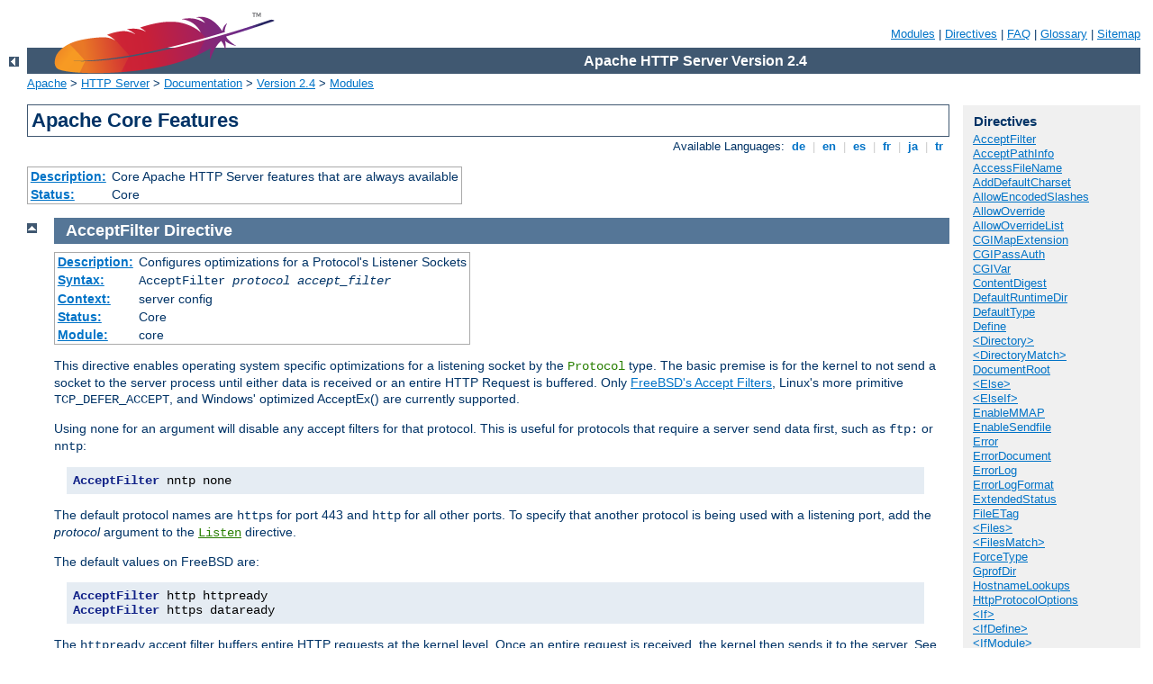

--- FILE ---
content_type: text/html
request_url: http://inscae.mg/manual/da/mod/core.html
body_size: 55278
content:
<?xml version="1.0" encoding="ISO-8859-1"?>
<!DOCTYPE html PUBLIC "-//W3C//DTD XHTML 1.0 Strict//EN" "http://www.w3.org/TR/xhtml1/DTD/xhtml1-strict.dtd">
<html xmlns="http://www.w3.org/1999/xhtml" lang="en" xml:lang="en"><head>
<meta content="text/html; charset=ISO-8859-1" http-equiv="Content-Type" />
<!--
        XXXXXXXXXXXXXXXXXXXXXXXXXXXXXXXXXXXXXXXXXXXXXXXXXXXXXXXXXXXXXXXXX
              This file is generated from xml source: DO NOT EDIT
        XXXXXXXXXXXXXXXXXXXXXXXXXXXXXXXXXXXXXXXXXXXXXXXXXXXXXXXXXXXXXXXXX
      -->
<title>core - Apache HTTP Server Version 2.4</title>
<link href="../../style/css/manual.css" rel="stylesheet" media="all" type="text/css" title="Main stylesheet" />
<link href="../../style/css/manual-loose-100pc.css" rel="alternate stylesheet" media="all" type="text/css" title="No Sidebar - Default font size" />
<link href="../../style/css/manual-print.css" rel="stylesheet" media="print" type="text/css" /><link rel="stylesheet" type="text/css" href="../../style/css/prettify.css" />
<script src="../../style/scripts/prettify.min.js" type="text/javascript">
</script>

<link href="../../images/favicon.ico" rel="shortcut icon" /></head>
<body>
<div id="page-header">
<p class="menu"><a href="../mod/index.html">Modules</a> | <a href="../mod/directives.html">Directives</a> | <a href="http://wiki.apache.org/httpd/FAQ">FAQ</a> | <a href="../glossary.html">Glossary</a> | <a href="../sitemap.html">Sitemap</a></p>
<p class="apache">Apache HTTP Server Version 2.4</p>
<img alt="" src="../../images/feather.png" /></div>
<div class="up"><a href="./index.html"><img title="&lt;-" alt="&lt;-" src="../../images/left.gif" /></a></div>
<div id="path">
<a href="http://www.apache.org/">Apache</a> &gt; <a href="http://httpd.apache.org/">HTTP Server</a> &gt; <a href="http://httpd.apache.org/docs/">Documentation</a> &gt; <a href="../index.html">Version 2.4</a> &gt; <a href="./index.html">Modules</a></div>
<div id="page-content">
<div id="preamble"><h1>Apache Core Features</h1>
<div class="toplang">
<p><span>Available Languages: </span><a href="../../de/mod/core.html" hreflang="de" rel="alternate" title="Deutsch">&nbsp;de&nbsp;</a> |
<a href="../../en/mod/core.html" title="English">&nbsp;en&nbsp;</a> |
<a href="../../es/mod/core.html" hreflang="es" rel="alternate" title="Español">&nbsp;es&nbsp;</a> |
<a href="../../fr/mod/core.html" hreflang="fr" rel="alternate" title="Français">&nbsp;fr&nbsp;</a> |
<a href="../../ja/mod/core.html" hreflang="ja" rel="alternate" title="Japanese">&nbsp;ja&nbsp;</a> |
<a href="../../tr/mod/core.html" hreflang="tr" rel="alternate" title="Türkçe">&nbsp;tr&nbsp;</a></p>
</div>
<table class="module"><tr><th><a href="module-dict.html#Description">Description:</a></th><td>Core Apache HTTP Server features that are always
available</td></tr>
<tr><th><a href="module-dict.html#Status">Status:</a></th><td>Core</td></tr></table>
</div>
<div id="quickview"><h3 class="directives">Directives</h3>
<ul id="toc">
<li><img alt="" src="../../images/down.gif" /> <a href="#acceptfilter">AcceptFilter</a></li>
<li><img alt="" src="../../images/down.gif" /> <a href="#acceptpathinfo">AcceptPathInfo</a></li>
<li><img alt="" src="../../images/down.gif" /> <a href="#accessfilename">AccessFileName</a></li>
<li><img alt="" src="../../images/down.gif" /> <a href="#adddefaultcharset">AddDefaultCharset</a></li>
<li><img alt="" src="../../images/down.gif" /> <a href="#allowencodedslashes">AllowEncodedSlashes</a></li>
<li><img alt="" src="../../images/down.gif" /> <a href="#allowoverride">AllowOverride</a></li>
<li><img alt="" src="../../images/down.gif" /> <a href="#allowoverridelist">AllowOverrideList</a></li>
<li><img alt="" src="../../images/down.gif" /> <a href="#cgimapextension">CGIMapExtension</a></li>
<li><img alt="" src="../../images/down.gif" /> <a href="#cgipassauth">CGIPassAuth</a></li>
<li><img alt="" src="../../images/down.gif" /> <a href="#cgivar">CGIVar</a></li>
<li><img alt="" src="../../images/down.gif" /> <a href="#contentdigest">ContentDigest</a></li>
<li><img alt="" src="../../images/down.gif" /> <a href="#defaultruntimedir">DefaultRuntimeDir</a></li>
<li><img alt="" src="../../images/down.gif" /> <a href="#defaulttype">DefaultType</a></li>
<li><img alt="" src="../../images/down.gif" /> <a href="#define">Define</a></li>
<li><img alt="" src="../../images/down.gif" /> <a href="#directory">&lt;Directory&gt;</a></li>
<li><img alt="" src="../../images/down.gif" /> <a href="#directorymatch">&lt;DirectoryMatch&gt;</a></li>
<li><img alt="" src="../../images/down.gif" /> <a href="#documentroot">DocumentRoot</a></li>
<li><img alt="" src="../../images/down.gif" /> <a href="#else">&lt;Else&gt;</a></li>
<li><img alt="" src="../../images/down.gif" /> <a href="#elseif">&lt;ElseIf&gt;</a></li>
<li><img alt="" src="../../images/down.gif" /> <a href="#enablemmap">EnableMMAP</a></li>
<li><img alt="" src="../../images/down.gif" /> <a href="#enablesendfile">EnableSendfile</a></li>
<li><img alt="" src="../../images/down.gif" /> <a href="#error">Error</a></li>
<li><img alt="" src="../../images/down.gif" /> <a href="#errordocument">ErrorDocument</a></li>
<li><img alt="" src="../../images/down.gif" /> <a href="#errorlog">ErrorLog</a></li>
<li><img alt="" src="../../images/down.gif" /> <a href="#errorlogformat">ErrorLogFormat</a></li>
<li><img alt="" src="../../images/down.gif" /> <a href="#extendedstatus">ExtendedStatus</a></li>
<li><img alt="" src="../../images/down.gif" /> <a href="#fileetag">FileETag</a></li>
<li><img alt="" src="../../images/down.gif" /> <a href="#files">&lt;Files&gt;</a></li>
<li><img alt="" src="../../images/down.gif" /> <a href="#filesmatch">&lt;FilesMatch&gt;</a></li>
<li><img alt="" src="../../images/down.gif" /> <a href="#forcetype">ForceType</a></li>
<li><img alt="" src="../../images/down.gif" /> <a href="#gprofdir">GprofDir</a></li>
<li><img alt="" src="../../images/down.gif" /> <a href="#hostnamelookups">HostnameLookups</a></li>
<li><img alt="" src="../../images/down.gif" /> <a href="#httpprotocoloptions">HttpProtocolOptions</a></li>
<li><img alt="" src="../../images/down.gif" /> <a href="#if">&lt;If&gt;</a></li>
<li><img alt="" src="../../images/down.gif" /> <a href="#ifdefine">&lt;IfDefine&gt;</a></li>
<li><img alt="" src="../../images/down.gif" /> <a href="#ifmodule">&lt;IfModule&gt;</a></li>
<li><img alt="" src="../../images/down.gif" /> <a href="#include">Include</a></li>
<li><img alt="" src="../../images/down.gif" /> <a href="#includeoptional">IncludeOptional</a></li>
<li><img alt="" src="../../images/down.gif" /> <a href="#keepalive">KeepAlive</a></li>
<li><img alt="" src="../../images/down.gif" /> <a href="#keepalivetimeout">KeepAliveTimeout</a></li>
<li><img alt="" src="../../images/down.gif" /> <a href="#limit">&lt;Limit&gt;</a></li>
<li><img alt="" src="../../images/down.gif" /> <a href="#limitexcept">&lt;LimitExcept&gt;</a></li>
<li><img alt="" src="../../images/down.gif" /> <a href="#limitinternalrecursion">LimitInternalRecursion</a></li>
<li><img alt="" src="../../images/down.gif" /> <a href="#limitrequestbody">LimitRequestBody</a></li>
<li><img alt="" src="../../images/down.gif" /> <a href="#limitrequestfields">LimitRequestFields</a></li>
<li><img alt="" src="../../images/down.gif" /> <a href="#limitrequestfieldsize">LimitRequestFieldSize</a></li>
<li><img alt="" src="../../images/down.gif" /> <a href="#limitrequestline">LimitRequestLine</a></li>
<li><img alt="" src="../../images/down.gif" /> <a href="#limitxmlrequestbody">LimitXMLRequestBody</a></li>
<li><img alt="" src="../../images/down.gif" /> <a href="#location">&lt;Location&gt;</a></li>
<li><img alt="" src="../../images/down.gif" /> <a href="#locationmatch">&lt;LocationMatch&gt;</a></li>
<li><img alt="" src="../../images/down.gif" /> <a href="#loglevel">LogLevel</a></li>
<li><img alt="" src="../../images/down.gif" /> <a href="#maxkeepaliverequests">MaxKeepAliveRequests</a></li>
<li><img alt="" src="../../images/down.gif" /> <a href="#maxrangeoverlaps">MaxRangeOverlaps</a></li>
<li><img alt="" src="../../images/down.gif" /> <a href="#maxrangereversals">MaxRangeReversals</a></li>
<li><img alt="" src="../../images/down.gif" /> <a href="#maxranges">MaxRanges</a></li>
<li><img alt="" src="../../images/down.gif" /> <a href="#mergetrailers">MergeTrailers</a></li>
<li><img alt="" src="../../images/down.gif" /> <a href="#mutex">Mutex</a></li>
<li><img alt="" src="../../images/down.gif" /> <a href="#namevirtualhost">NameVirtualHost</a></li>
<li><img alt="" src="../../images/down.gif" /> <a href="#options">Options</a></li>
<li><img alt="" src="../../images/down.gif" /> <a href="#protocol">Protocol</a></li>
<li><img alt="" src="../../images/down.gif" /> <a href="#protocols">Protocols</a></li>
<li><img alt="" src="../../images/down.gif" /> <a href="#protocolshonororder">ProtocolsHonorOrder</a></li>
<li><img alt="" src="../../images/down.gif" /> <a href="#qualifyredirecturl">QualifyRedirectURL</a></li>
<li><img alt="" src="../../images/down.gif" /> <a href="#registerhttpmethod">RegisterHttpMethod</a></li>
<li><img alt="" src="../../images/down.gif" /> <a href="#rlimitcpu">RLimitCPU</a></li>
<li><img alt="" src="../../images/down.gif" /> <a href="#rlimitmem">RLimitMEM</a></li>
<li><img alt="" src="../../images/down.gif" /> <a href="#rlimitnproc">RLimitNPROC</a></li>
<li><img alt="" src="../../images/down.gif" /> <a href="#scriptinterpretersource">ScriptInterpreterSource</a></li>
<li><img alt="" src="../../images/down.gif" /> <a href="#seerequesttail">SeeRequestTail</a></li>
<li><img alt="" src="../../images/down.gif" /> <a href="#serveradmin">ServerAdmin</a></li>
<li><img alt="" src="../../images/down.gif" /> <a href="#serveralias">ServerAlias</a></li>
<li><img alt="" src="../../images/down.gif" /> <a href="#servername">ServerName</a></li>
<li><img alt="" src="../../images/down.gif" /> <a href="#serverpath">ServerPath</a></li>
<li><img alt="" src="../../images/down.gif" /> <a href="#serverroot">ServerRoot</a></li>
<li><img alt="" src="../../images/down.gif" /> <a href="#serversignature">ServerSignature</a></li>
<li><img alt="" src="../../images/down.gif" /> <a href="#servertokens">ServerTokens</a></li>
<li><img alt="" src="../../images/down.gif" /> <a href="#sethandler">SetHandler</a></li>
<li><img alt="" src="../../images/down.gif" /> <a href="#setinputfilter">SetInputFilter</a></li>
<li><img alt="" src="../../images/down.gif" /> <a href="#setoutputfilter">SetOutputFilter</a></li>
<li><img alt="" src="../../images/down.gif" /> <a href="#timeout">TimeOut</a></li>
<li><img alt="" src="../../images/down.gif" /> <a href="#traceenable">TraceEnable</a></li>
<li><img alt="" src="../../images/down.gif" /> <a href="#undefine">UnDefine</a></li>
<li><img alt="" src="../../images/down.gif" /> <a href="#usecanonicalname">UseCanonicalName</a></li>
<li><img alt="" src="../../images/down.gif" /> <a href="#usecanonicalphysicalport">UseCanonicalPhysicalPort</a></li>
<li><img alt="" src="../../images/down.gif" /> <a href="#virtualhost">&lt;VirtualHost&gt;</a></li>
</ul>
<h3>Bugfix checklist</h3><ul class="seealso"><li><a href="https://www.apache.org/dist/httpd/CHANGES_2.4">httpd changelog</a></li><li><a href="https://bz.apache.org/bugzilla/buglist.cgi?bug_status=__open__&amp;list_id=144532&amp;product=Apache%20httpd-2&amp;query_format=specific&amp;order=changeddate%20DESC%2Cpriority%2Cbug_severity&amp;component=core">Known issues</a></li><li><a href="https://bz.apache.org/bugzilla/enter_bug.cgi?product=Apache%20httpd-2&amp;component=core">Report a bug</a></li></ul><h3>See also</h3>
<ul class="seealso">
<li><a href="#comments_section">Comments</a></li></ul></div>

<div class="top"><a href="#page-header"><img alt="top" src="../../images/up.gif" /></a></div>
<div class="directive-section"><h2><a name="AcceptFilter" id="AcceptFilter">AcceptFilter</a> <a name="acceptfilter" id="acceptfilter">Directive</a></h2>
<table class="directive">
<tr><th><a href="directive-dict.html#Description">Description:</a></th><td>Configures optimizations for a Protocol's Listener Sockets</td></tr>
<tr><th><a href="directive-dict.html#Syntax">Syntax:</a></th><td><code>AcceptFilter <var>protocol</var> <var>accept_filter</var></code></td></tr>
<tr><th><a href="directive-dict.html#Context">Context:</a></th><td>server config</td></tr>
<tr><th><a href="directive-dict.html#Status">Status:</a></th><td>Core</td></tr>
<tr><th><a href="directive-dict.html#Module">Module:</a></th><td>core</td></tr>
</table>
    <p>This directive enables operating system specific optimizations for a
       listening socket by the <code class="directive">Protocol</code> type.
       The basic premise is for the kernel to not send a socket to the server
       process until either data is received or an entire HTTP Request is buffered.
       Only <a href="http://www.freebsd.org/cgi/man.cgi?query=accept_filter&amp;sektion=9">
       FreeBSD's Accept Filters</a>, Linux's more primitive
       <code>TCP_DEFER_ACCEPT</code>, and Windows' optimized AcceptEx()
       are currently supported.</p>

    <p>Using <code>none</code> for an argument will disable any accept filters
       for that protocol.  This is useful for protocols that require a server
       send data first, such as <code>ftp:</code> or <code>nntp</code>:</p>
    <pre class="prettyprint lang-config">AcceptFilter nntp none</pre>


    <p>The default protocol names are <code>https</code> for port 443
       and <code>http</code> for all other ports.  To specify that another
       protocol is being used with a listening port, add the <var>protocol</var>
       argument to the <code class="directive"><a href="../mod/mpm_common.html#listen">Listen</a></code>
       directive.</p>

    <p>The default values on FreeBSD are:</p>
    <pre class="prettyprint lang-config">AcceptFilter http httpready
AcceptFilter https dataready</pre>


    <p>The <code>httpready</code> accept filter buffers entire HTTP requests at
       the kernel level.  Once an entire request is received, the kernel then
       sends it to the server. See the
       <a href="http://www.freebsd.org/cgi/man.cgi?query=accf_http&amp;sektion=9">
       accf_http(9)</a> man page for more details.  Since HTTPS requests are
       encrypted, only the <a href="http://www.freebsd.org/cgi/man.cgi?query=accf_data&amp;sektion=9">
       accf_data(9)</a> filter is used.</p>

    <p>The default values on Linux are:</p>
    <pre class="prettyprint lang-config">AcceptFilter http data
AcceptFilter https data</pre>


    <p>Linux's <code>TCP_DEFER_ACCEPT</code> does not support buffering http
       requests.  Any value besides <code>none</code> will enable
       <code>TCP_DEFER_ACCEPT</code> on that listener. For more details
       see the Linux
       <a href="http://man7.org/linux/man-pages/man7/tcp.7.html">
       tcp(7)</a> man page.</p>

    <p>The default values on Windows are:</p>
    <pre class="prettyprint lang-config">AcceptFilter http connect
AcceptFilter https connect</pre>


    <p>Window's mpm_winnt interprets the AcceptFilter to toggle the AcceptEx()
       API, and does not support http protocol buffering. <code>connect</code>
       will use the AcceptEx() API, also retrieve the network endpoint
       addresses, but like <code>none</code> the <code>connect</code> option
       does not wait for the initial data transmission.</p>

    <p>On Windows, <code>none</code> uses accept() rather than AcceptEx()
       and will not recycle sockets between connections.  This is useful for
       network adapters with broken driver support, as well as some virtual
       network providers such as vpn drivers, or spam, virus or spyware
       filters.</p>

    <div class="warning">
      <h3>The <code>data</code> AcceptFilter (Windows)</h3>

      <p>For versions 2.4.23 and prior, the Windows <code>data</code> accept
         filter waited until data had been transmitted and the initial data
         buffer and network endpoint addresses had been retrieved from the
         single AcceptEx() invocation. This implementation was subject to a
         denial of service attack and has been disabled.</p>

      <p>Current releases of httpd default to the <code>connect</code> filter
         on Windows, and will fall back to <code>connect</code> if
         <code>data</code> is specified. Users of prior releases are encouraged
         to add an explicit setting of <code>connect</code> for their
         AcceptFilter, as shown above.</p>
    </div>


<h3>See also</h3>
<ul>
<li><code class="directive"><a href="#protocol">Protocol</a></code></li>
</ul>
</div>
<div class="top"><a href="#page-header"><img alt="top" src="../../images/up.gif" /></a></div>
<div class="directive-section"><h2><a name="AcceptPathInfo" id="AcceptPathInfo">AcceptPathInfo</a> <a name="acceptpathinfo" id="acceptpathinfo">Directive</a></h2>
<table class="directive">
<tr><th><a href="directive-dict.html#Description">Description:</a></th><td>Resources accept trailing pathname information</td></tr>
<tr><th><a href="directive-dict.html#Syntax">Syntax:</a></th><td><code>AcceptPathInfo On|Off|Default</code></td></tr>
<tr><th><a href="directive-dict.html#Default">Default:</a></th><td><code>AcceptPathInfo Default</code></td></tr>
<tr><th><a href="directive-dict.html#Context">Context:</a></th><td>server config, virtual host, directory, .htaccess</td></tr>
<tr><th><a href="directive-dict.html#Override">Override:</a></th><td>FileInfo</td></tr>
<tr><th><a href="directive-dict.html#Status">Status:</a></th><td>Core</td></tr>
<tr><th><a href="directive-dict.html#Module">Module:</a></th><td>core</td></tr>
</table>

    <p>This directive controls whether requests that contain trailing
    pathname information that follows an actual filename (or
    non-existent file in an existing directory) will be accepted or
    rejected.  The trailing pathname information can be made
    available to scripts in the <code>PATH_INFO</code> environment
    variable.</p>

    <p>For example, assume the location <code>/test/</code> points to
    a directory that contains only the single file
    <code>here.html</code>.  Then requests for
    <code>/test/here.html/more</code> and
    <code>/test/nothere.html/more</code> both collect
    <code>/more</code> as <code>PATH_INFO</code>.</p>

    <p>The three possible arguments for the
    <code class="directive">AcceptPathInfo</code> directive are:</p>
    <dl>
    <dt><code>Off</code></dt><dd>A request will only be accepted if it
    maps to a literal path that exists.  Therefore a request with
    trailing pathname information after the true filename such as
    <code>/test/here.html/more</code> in the above example will return
    a 404 NOT FOUND error.</dd>

    <dt><code>On</code></dt><dd>A request will be accepted if a
    leading path component maps to a file that exists.  The above
    example <code>/test/here.html/more</code> will be accepted if
    <code>/test/here.html</code> maps to a valid file.</dd>

    <dt><code>Default</code></dt><dd>The treatment of requests with
    trailing pathname information is determined by the <a href="../handler.html">handler</a> responsible for the request.
    The core handler for normal files defaults to rejecting
    <code>PATH_INFO</code> requests. Handlers that serve scripts, such as <a href="mod_cgi.html">cgi-script</a> and <a href="mod_isapi.html">isapi-handler</a>, generally accept
    <code>PATH_INFO</code> by default.</dd>
    </dl>

    <p>The primary purpose of the <code>AcceptPathInfo</code>
    directive is to allow you to override the handler's choice of
    accepting or rejecting <code>PATH_INFO</code>. This override is required,
    for example, when you use a <a href="../filter.html">filter</a>, such
    as <a href="mod_include.html">INCLUDES</a>, to generate content
    based on <code>PATH_INFO</code>.  The core handler would usually reject
    the request, so you can use the following configuration to enable
    such a script:</p>

    <pre class="prettyprint lang-config">&lt;Files "mypaths.shtml"&gt;
  Options +Includes
  SetOutputFilter INCLUDES
  AcceptPathInfo On
&lt;/Files&gt;</pre>



</div>
<div class="top"><a href="#page-header"><img alt="top" src="../../images/up.gif" /></a></div>
<div class="directive-section"><h2><a name="AccessFileName" id="AccessFileName">AccessFileName</a> <a name="accessfilename" id="accessfilename">Directive</a></h2>
<table class="directive">
<tr><th><a href="directive-dict.html#Description">Description:</a></th><td>Name of the distributed configuration file</td></tr>
<tr><th><a href="directive-dict.html#Syntax">Syntax:</a></th><td><code>AccessFileName <var>filename</var> [<var>filename</var>] ...</code></td></tr>
<tr><th><a href="directive-dict.html#Default">Default:</a></th><td><code>AccessFileName .htaccess</code></td></tr>
<tr><th><a href="directive-dict.html#Context">Context:</a></th><td>server config, virtual host</td></tr>
<tr><th><a href="directive-dict.html#Status">Status:</a></th><td>Core</td></tr>
<tr><th><a href="directive-dict.html#Module">Module:</a></th><td>core</td></tr>
</table>
    <p>While processing a request, the server looks for
    the first existing configuration file from this list of names in
    every directory of the path to the document, if distributed
    configuration files are <a href="#allowoverride">enabled for that
    directory</a>. For example:</p>

    <pre class="prettyprint lang-config">AccessFileName .acl</pre>


    <p>Before returning the document
    <code>/usr/local/web/index.html</code>, the server will read
    <code>/.acl</code>, <code>/usr/.acl</code>,
    <code>/usr/local/.acl</code> and <code>/usr/local/web/.acl</code>
    for directives unless they have been disabled with:</p>

    <pre class="prettyprint lang-config">&lt;Directory "/"&gt;
    AllowOverride None
&lt;/Directory&gt;</pre>


<h3>See also</h3>
<ul>
<li><code class="directive"><a href="#allowoverride">AllowOverride</a></code></li>
<li><a href="../configuring.html">Configuration Files</a></li>
<li><a href="../howto/htaccess.html">.htaccess Files</a></li>
</ul>
</div>
<div class="top"><a href="#page-header"><img alt="top" src="../../images/up.gif" /></a></div>
<div class="directive-section"><h2><a name="AddDefaultCharset" id="AddDefaultCharset">AddDefaultCharset</a> <a name="adddefaultcharset" id="adddefaultcharset">Directive</a></h2>
<table class="directive">
<tr><th><a href="directive-dict.html#Description">Description:</a></th><td>Default charset parameter to be added when a response
content-type is <code>text/plain</code> or <code>text/html</code></td></tr>
<tr><th><a href="directive-dict.html#Syntax">Syntax:</a></th><td><code>AddDefaultCharset On|Off|<var>charset</var></code></td></tr>
<tr><th><a href="directive-dict.html#Default">Default:</a></th><td><code>AddDefaultCharset Off</code></td></tr>
<tr><th><a href="directive-dict.html#Context">Context:</a></th><td>server config, virtual host, directory, .htaccess</td></tr>
<tr><th><a href="directive-dict.html#Override">Override:</a></th><td>FileInfo</td></tr>
<tr><th><a href="directive-dict.html#Status">Status:</a></th><td>Core</td></tr>
<tr><th><a href="directive-dict.html#Module">Module:</a></th><td>core</td></tr>
</table>
    <p>This directive specifies a default value for the media type
    charset parameter (the name of a character encoding) to be added
    to a response if and only if the response's content-type is either
    <code>text/plain</code> or <code>text/html</code>.  This should override
    any charset specified in the body of the response via a <code>META</code>
    element, though the exact behavior is often dependent on the user's client
    configuration. A setting of <code>AddDefaultCharset Off</code>
    disables this functionality. <code>AddDefaultCharset On</code> enables
    a default charset of <code>iso-8859-1</code>. Any other value is assumed
    to be the <var>charset</var> to be used, which should be one of the
    <a href="http://www.iana.org/assignments/character-sets">IANA registered
    charset values</a> for use in Internet media types (MIME types).
    For example:</p>

    <pre class="prettyprint lang-config">AddDefaultCharset utf-8</pre>


    <p><code class="directive">AddDefaultCharset</code> should only be used when all
    of the text resources to which it applies are known to be in that
    character encoding and it is too inconvenient to label their charset
    individually. One such example is to add the charset parameter
    to resources containing generated content, such as legacy CGI
    scripts, that might be vulnerable to cross-site scripting attacks
    due to user-provided data being included in the output.  Note, however,
    that a better solution is to just fix (or delete) those scripts, since
    setting a default charset does not protect users that have enabled
    the "auto-detect character encoding" feature on their browser.</p>

<h3>See also</h3>
<ul>
<li><code class="directive"><a href="../mod/mod_mime.html#addcharset">AddCharset</a></code></li>
</ul>
</div>
<div class="top"><a href="#page-header"><img alt="top" src="../../images/up.gif" /></a></div>
<div class="directive-section"><h2><a name="AllowEncodedSlashes" id="AllowEncodedSlashes">AllowEncodedSlashes</a> <a name="allowencodedslashes" id="allowencodedslashes">Directive</a></h2>
<table class="directive">
<tr><th><a href="directive-dict.html#Description">Description:</a></th><td>Determines whether encoded path separators in URLs are allowed to
be passed through</td></tr>
<tr><th><a href="directive-dict.html#Syntax">Syntax:</a></th><td><code>AllowEncodedSlashes On|Off|NoDecode</code></td></tr>
<tr><th><a href="directive-dict.html#Default">Default:</a></th><td><code>AllowEncodedSlashes Off</code></td></tr>
<tr><th><a href="directive-dict.html#Context">Context:</a></th><td>server config, virtual host</td></tr>
<tr><th><a href="directive-dict.html#Status">Status:</a></th><td>Core</td></tr>
<tr><th><a href="directive-dict.html#Module">Module:</a></th><td>core</td></tr>
<tr><th><a href="directive-dict.html#Compatibility">Compatibility:</a></th><td>
NoDecode option available in 2.3.12 and later.</td></tr>
</table>
    <p>The <code class="directive">AllowEncodedSlashes</code> directive allows URLs
    which contain encoded path separators (<code>%2F</code> for <code>/</code>
    and additionally <code>%5C</code> for <code>\</code> on accordant systems)
    to be used in the path info.</p>

    <p>With the default value, <code>Off</code>, such URLs are refused
    with a 404 (Not found) error.</p>

    <p>With the value <code>On</code>, such URLs are accepted, and encoded
      slashes are decoded like all other encoded characters.</p>

    <p>With the value <code>NoDecode</code>, such URLs are accepted, but
      encoded slashes are not decoded but left in their encoded state.</p>

    <p>Turning <code class="directive">AllowEncodedSlashes</code> <code>On</code> is
    mostly useful when used in conjunction with <code>PATH_INFO</code>.</p>

    <div class="note"><h3>Note</h3>
      <p>If encoded slashes are needed in path info, use of <code>NoDecode</code> is
      strongly recommended as a security measure.  Allowing slashes
      to be decoded could potentially allow unsafe paths.</p>
    </div>

<h3>See also</h3>
<ul>
<li><code class="directive"><a href="#acceptpathinfo">AcceptPathInfo</a></code></li>
</ul>
</div>
<div class="top"><a href="#page-header"><img alt="top" src="../../images/up.gif" /></a></div>
<div class="directive-section"><h2><a name="AllowOverride" id="AllowOverride">AllowOverride</a> <a name="allowoverride" id="allowoverride">Directive</a></h2>
<table class="directive">
<tr><th><a href="directive-dict.html#Description">Description:</a></th><td>Types of directives that are allowed in
<code>.htaccess</code> files</td></tr>
<tr><th><a href="directive-dict.html#Syntax">Syntax:</a></th><td><code>AllowOverride All|None|<var>directive-type</var>
[<var>directive-type</var>] ...</code></td></tr>
<tr><th><a href="directive-dict.html#Default">Default:</a></th><td><code>AllowOverride None (2.3.9 and later), AllowOverride All (2.3.8 and earlier)</code></td></tr>
<tr><th><a href="directive-dict.html#Context">Context:</a></th><td>directory</td></tr>
<tr><th><a href="directive-dict.html#Status">Status:</a></th><td>Core</td></tr>
<tr><th><a href="directive-dict.html#Module">Module:</a></th><td>core</td></tr>
</table>
    <p>When the server finds an <code>.htaccess</code> file (as
    specified by <code class="directive"><a href="#accessfilename">AccessFileName</a></code>),
    it needs to know which directives declared in that file can override
    earlier configuration directives.</p>

    <div class="note"><h3>Only available in &lt;Directory&gt; sections</h3>
    <code class="directive">AllowOverride</code> is valid only in
    <code class="directive"><a href="#directory">&lt;Directory&gt;</a></code>
    sections specified without regular expressions, not in <code class="directive"><a href="#location">&lt;Location&gt;</a></code>, <code class="directive"><a href="#directorymatch">&lt;DirectoryMatch&gt;</a></code> or
    <code class="directive"><a href="#files">&lt;Files&gt;</a></code> sections.
    </div>

    <p>When this directive is set to <code>None</code> and <code class="directive"><a href="#allowoverridelist">AllowOverrideList</a></code> is set to
    <code>None</code>, <a href="#accessfilename">.htaccess</a> files are
    completely ignored. In this case, the server will not even attempt
    to read <code>.htaccess</code> files in the filesystem.</p>

    <p>When this directive is set to <code>All</code>, then any
    directive which has the .htaccess <a href="directive-dict.html#Context">Context</a> is allowed in
    <code>.htaccess</code> files.</p>

    <p>The <var>directive-type</var> can be one of the following
    groupings of directives.</p>

    <dl>
      <dt>AuthConfig</dt>

      <dd>

      Allow use of the authorization directives (<code class="directive"><a href="../mod/mod_authz_dbm.html#authdbmgroupfile">AuthDBMGroupFile</a></code>,
      <code class="directive"><a href="../mod/mod_authn_dbm.html#authdbmuserfile">AuthDBMUserFile</a></code>,
      <code class="directive"><a href="../mod/mod_authz_groupfile.html#authgroupfile">AuthGroupFile</a></code>,
      <code class="directive"><a href="../mod/mod_authn_core.html#authname">AuthName</a></code>,
      <code class="directive"><a href="../mod/mod_authn_core.html#authtype">AuthType</a></code>, <code class="directive"><a href="../mod/mod_authn_file.html#authuserfile">AuthUserFile</a></code>, <code class="directive"><a href="../mod/mod_authz_core.html#require">Require</a></code>, <em>etc.</em>).</dd>

      <dt>FileInfo</dt>

      <dd>
      Allow use of the directives controlling document types
     (<code class="directive"><a href="#errordocument">ErrorDocument</a></code>,
      <code class="directive"><a href="#forcetype">ForceType</a></code>,
      <code class="directive"><a href="../mod/mod_negotiation.html#languagepriority">LanguagePriority</a></code>,
      <code class="directive"><a href="#sethandler">SetHandler</a></code>,
      <code class="directive"><a href="#setinputfilter">SetInputFilter</a></code>,
      <code class="directive"><a href="#setoutputfilter">SetOutputFilter</a></code>, and
      <code class="module"><a href="../mod/mod_mime.html">mod_mime</a></code> Add* and Remove* directives),
      document meta data (<code class="directive"><a href="../mod/mod_headers.html#header">Header</a></code>, <code class="directive"><a href="../mod/mod_headers.html#requestheader">RequestHeader</a></code>, <code class="directive"><a href="../mod/mod_setenvif.html#setenvif">SetEnvIf</a></code>, <code class="directive"><a href="../mod/mod_setenvif.html#setenvifnocase">SetEnvIfNoCase</a></code>, <code class="directive"><a href="../mod/mod_setenvif.html#browsermatch">BrowserMatch</a></code>, <code class="directive"><a href="../mod/mod_usertrack.html#cookieexpires">CookieExpires</a></code>, <code class="directive"><a href="../mod/mod_usertrack.html#cookiedomain">CookieDomain</a></code>, <code class="directive"><a href="../mod/mod_usertrack.html#cookiestyle">CookieStyle</a></code>, <code class="directive"><a href="../mod/mod_usertrack.html#cookietracking">CookieTracking</a></code>, <code class="directive"><a href="../mod/mod_usertrack.html#cookiename">CookieName</a></code>),
      <code class="module"><a href="../mod/mod_rewrite.html">mod_rewrite</a></code> directives (<code class="directive"><a href="../mod/mod_rewrite.html#rewriteengine">RewriteEngine</a></code>, <code class="directive"><a href="../mod/mod_rewrite.html#rewriteoptions">RewriteOptions</a></code>, <code class="directive"><a href="../mod/mod_rewrite.html#rewritebase">RewriteBase</a></code>, <code class="directive"><a href="../mod/mod_rewrite.html#rewritecond">RewriteCond</a></code>, <code class="directive"><a href="../mod/mod_rewrite.html#rewriterule">RewriteRule</a></code>),
      <code class="module"><a href="../mod/mod_alias.html">mod_alias</a></code> directives (<code class="directive"><a href="../mod/mod_alias.html#redirect">Redirect</a></code>, <code class="directive"><a href="../mod/mod_alias.html#redirecttemp">RedirectTemp</a></code>, <code class="directive"><a href="../mod/mod_alias.html#redirectpermanent">RedirectPermanent</a></code>, <code class="directive"><a href="../mod/mod_alias.html#redirectmatch">RedirectMatch</a></code>), and
      <code class="directive"><a href="../mod/mod_actions.html#action">Action</a></code> from
      <code class="module"><a href="../mod/mod_actions.html">mod_actions</a></code>.
      </dd>

      <dt>Indexes</dt>

      <dd>
      Allow use of the directives controlling directory indexing
      (<code class="directive"><a href="../mod/mod_autoindex.html#adddescription">AddDescription</a></code>,
      <code class="directive"><a href="../mod/mod_autoindex.html#addicon">AddIcon</a></code>, <code class="directive"><a href="../mod/mod_autoindex.html#addiconbyencoding">AddIconByEncoding</a></code>,
      <code class="directive"><a href="../mod/mod_autoindex.html#addiconbytype">AddIconByType</a></code>,
      <code class="directive"><a href="../mod/mod_autoindex.html#defaulticon">DefaultIcon</a></code>, <code class="directive"><a href="../mod/mod_dir.html#directoryindex">DirectoryIndex</a></code>, <a href="mod_autoindex.html#indexoptions.fancyindexing"><code>FancyIndexing</code></a>, <code class="directive"><a href="../mod/mod_autoindex.html#headername">HeaderName</a></code>, <code class="directive"><a href="../mod/mod_autoindex.html#indexignore">IndexIgnore</a></code>, <code class="directive"><a href="../mod/mod_autoindex.html#indexoptions">IndexOptions</a></code>, <code class="directive"><a href="../mod/mod_autoindex.html#readmename">ReadmeName</a></code>,
      <em>etc.</em>).</dd>

      <dt>Limit</dt>

      <dd>
      Allow use of the directives controlling host access (<code class="directive"><a href="../mod/mod_access_compat.html#allow">Allow</a></code>, <code class="directive"><a href="../mod/mod_access_compat.html#deny">Deny</a></code> and <code class="directive"><a href="../mod/mod_access_compat.html#order">Order</a></code>).</dd>

      <dt>Nonfatal=[Override|Unknown|All]</dt>

      <dd>
      Allow use of AllowOverride option to treat syntax errors in
      .htaccess as nonfatal. Instead of causing an Internal Server
      Error, disallowed or unrecognised directives will be ignored
      and a warning logged:
      <ul>
          <li><strong>Nonfatal=Override</strong> treats directives
              forbidden by AllowOverride as nonfatal.</li>
          <li><strong>Nonfatal=Unknown</strong> treats unknown directives
              as nonfatal.  This covers typos and directives implemented
              by a module that's not present.</li>
          <li><strong>Nonfatal=All</strong> treats both the above as nonfatal.</li>
      </ul>
      <p>Note that a syntax error in a valid directive will still cause
      an internal server error.</p>
      <div class="warning"><h3>Security</h3>
          Nonfatal errors may have security implications for .htaccess users.
          For example, if AllowOverride disallows AuthConfig, users'
          configuration designed to restrict access to a site will be disabled.
      </div>
      </dd>

      <dt>Options[=<var>Option</var>,...]</dt>

      <dd>
      Allow use of the directives controlling specific directory
      features (<code class="directive"><a href="#options">Options</a></code> and
      <code class="directive"><a href="../mod/mod_include.html#xbithack">XBitHack</a></code>).
      An equal sign may be given followed by a comma-separated list, without
      spaces, of options that may be set using the <code class="directive"><a href="#options">Options</a></code> command.

      <div class="note"><h3>Implicit disabling of Options</h3>
      <p>Even though the list of options that may be used in .htaccess files
         can be limited with this directive, as long as any <code class="directive"><a href="#options">Options</a></code> directive is allowed any
         other inherited option can be disabled by using the non-relative
         syntax.  In other words, this mechanism cannot force a specific option
         to remain <em>set</em> while allowing any others to be set.
      </p></div>

      <div class="example"><p><code>
      AllowOverride Options=Indexes,MultiViews
      </code></p></div>
      </dd>
    </dl>

    <p>Example:</p>

    <pre class="prettyprint lang-config">AllowOverride AuthConfig Indexes</pre>


    <p>In the example above, all directives that are neither in the group
    <code>AuthConfig</code> nor <code>Indexes</code> cause an internal
    server error.</p>

    <div class="note"><p>For security and performance reasons, do not set
    <code>AllowOverride</code> to anything other than <code>None</code>
    in your <code>&lt;Directory "/"&gt;</code> block. Instead, find (or
    create) the <code>&lt;Directory&gt;</code> block that refers to the
    directory where you're actually planning to place a
    <code>.htaccess</code> file.</p>
    </div>

<h3>See also</h3>
<ul>
<li><code class="directive"><a href="#accessfilename">AccessFileName</a></code></li>
<li><code class="directive"><a href="#allowoverridelist">AllowOverrideList</a></code></li>
<li><a href="../configuring.html">Configuration Files</a></li>
<li><a href="../howto/htaccess.html">.htaccess Files</a></li>
</ul>
</div>
<div class="top"><a href="#page-header"><img alt="top" src="../../images/up.gif" /></a></div>
<div class="directive-section"><h2><a name="AllowOverrideList" id="AllowOverrideList">AllowOverrideList</a> <a name="allowoverridelist" id="allowoverridelist">Directive</a></h2>
<table class="directive">
<tr><th><a href="directive-dict.html#Description">Description:</a></th><td>Individual directives that are allowed in
<code>.htaccess</code> files</td></tr>
<tr><th><a href="directive-dict.html#Syntax">Syntax:</a></th><td><code>AllowOverrideList None|<var>directive</var>
[<var>directive-type</var>] ...</code></td></tr>
<tr><th><a href="directive-dict.html#Default">Default:</a></th><td><code>AllowOverrideList None</code></td></tr>
<tr><th><a href="directive-dict.html#Context">Context:</a></th><td>directory</td></tr>
<tr><th><a href="directive-dict.html#Status">Status:</a></th><td>Core</td></tr>
<tr><th><a href="directive-dict.html#Module">Module:</a></th><td>core</td></tr>
</table>
    <p>When the server finds an <code>.htaccess</code> file (as
    specified by <code class="directive"><a href="#accessfilename">AccessFileName</a></code>),
    it needs to know which directives declared in that file can override
    earlier configuration directives.</p>

    <div class="note"><h3>Only available in &lt;Directory&gt; sections</h3>
    <code class="directive">AllowOverrideList</code> is valid only in
    <code class="directive"><a href="#directory">&lt;Directory&gt;</a></code>
    sections specified without regular expressions, not in <code class="directive"><a href="#location">&lt;Location&gt;</a></code>, <code class="directive"><a href="#directorymatch">&lt;DirectoryMatch&gt;</a></code> or
    <code class="directive"><a href="#files">&lt;Files&gt;</a></code> sections.
    </div>

    <p>When this directive is set to <code>None</code> and <code class="directive"><a href="#allowoverride">AllowOverride</a></code> is set to <code>None</code>,
    then <a href="#accessfilename">.htaccess</a> files are completely
    ignored.  In this case, the server will not even attempt to read
    <code>.htaccess</code> files in the filesystem.</p>

    <p>Example:</p>

    <pre class="prettyprint lang-config">AllowOverride None
AllowOverrideList Redirect RedirectMatch</pre>


    <p>In the example above, only the <code>Redirect</code> and
    <code>RedirectMatch</code> directives are allowed. All others will
    cause an internal server error.</p>

    <p>Example:</p>

    <pre class="prettyprint lang-config">AllowOverride AuthConfig
AllowOverrideList CookieTracking CookieName</pre>


    <p>In the example above, <code class="directive"><a href="#allowoverride">AllowOverride
    </a></code> grants permission to the <code>AuthConfig</code>
    directive grouping and <code class="directive">AllowOverrideList</code> grants
    permission to only two directives from the <code>FileInfo</code> directive
    grouping. All others will cause an internal server error.</p>

<h3>See also</h3>
<ul>
<li><code class="directive"><a href="#accessfilename">AccessFileName</a></code></li>
<li><code class="directive"><a href="#allowoverride">AllowOverride</a></code></li>
<li><a href="../configuring.html">Configuration Files</a></li>
<li><a href="../howto/htaccess.html">.htaccess Files</a></li>
</ul>
</div>
<div class="top"><a href="#page-header"><img alt="top" src="../../images/up.gif" /></a></div>
<div class="directive-section"><h2><a name="CGIMapExtension" id="CGIMapExtension">CGIMapExtension</a> <a name="cgimapextension" id="cgimapextension">Directive</a></h2>
<table class="directive">
<tr><th><a href="directive-dict.html#Description">Description:</a></th><td>Technique for locating the interpreter for CGI
scripts</td></tr>
<tr><th><a href="directive-dict.html#Syntax">Syntax:</a></th><td><code>CGIMapExtension <var>cgi-path</var> <var>.extension</var></code></td></tr>
<tr><th><a href="directive-dict.html#Context">Context:</a></th><td>directory, .htaccess</td></tr>
<tr><th><a href="directive-dict.html#Override">Override:</a></th><td>FileInfo</td></tr>
<tr><th><a href="directive-dict.html#Status">Status:</a></th><td>Core</td></tr>
<tr><th><a href="directive-dict.html#Module">Module:</a></th><td>core</td></tr>
<tr><th><a href="directive-dict.html#Compatibility">Compatibility:</a></th><td>NetWare only</td></tr>
</table>
    <p>This directive is used to control how Apache httpd finds the
    interpreter used to run CGI scripts. For example, setting
    <code>CGIMapExtension sys:\foo.nlm .foo</code> will
    cause all CGI script files with a <code>.foo</code> extension to
    be passed to the FOO interpreter.</p>

</div>
<div class="top"><a href="#page-header"><img alt="top" src="../../images/up.gif" /></a></div>
<div class="directive-section"><h2><a name="CGIPassAuth" id="CGIPassAuth">CGIPassAuth</a> <a name="cgipassauth" id="cgipassauth">Directive</a></h2>
<table class="directive">
<tr><th><a href="directive-dict.html#Description">Description:</a></th><td>Enables passing HTTP authorization headers to scripts as CGI
variables</td></tr>
<tr><th><a href="directive-dict.html#Syntax">Syntax:</a></th><td><code>CGIPassAuth On|Off</code></td></tr>
<tr><th><a href="directive-dict.html#Default">Default:</a></th><td><code>CGIPassAuth Off</code></td></tr>
<tr><th><a href="directive-dict.html#Context">Context:</a></th><td>directory, .htaccess</td></tr>
<tr><th><a href="directive-dict.html#Override">Override:</a></th><td>AuthConfig</td></tr>
<tr><th><a href="directive-dict.html#Status">Status:</a></th><td>Core</td></tr>
<tr><th><a href="directive-dict.html#Module">Module:</a></th><td>core</td></tr>
<tr><th><a href="directive-dict.html#Compatibility">Compatibility:</a></th><td>Available in Apache HTTP Server 2.4.13 and later</td></tr>
</table>
    <p><code class="directive">CGIPassAuth</code> allows scripts access to HTTP
    authorization headers such as <code>Authorization</code>, which is
    required for scripts that implement HTTP Basic authentication.
    Normally these HTTP headers are hidden from scripts. This is to disallow
    scripts from seeing user ids and passwords used to access the server when
    HTTP Basic authentication is enabled in the web server.  This directive
    should be used when scripts are allowed to implement HTTP Basic
    authentication.</p>

    <p>This directive can be used instead of the compile-time setting
    <code>SECURITY_HOLE_PASS_AUTHORIZATION</code> which has been available
    in previous versions of Apache HTTP Server.</p>

    <p>The setting is respected by any modules which use
    <code>ap_add_common_vars()</code>, such as <code class="module"><a href="../mod/mod_cgi.html">mod_cgi</a></code>,
    <code class="module"><a href="../mod/mod_cgid.html">mod_cgid</a></code>, <code class="module"><a href="../mod/mod_proxy_fcgi.html">mod_proxy_fcgi</a></code>,
    <code class="module"><a href="../mod/mod_proxy_scgi.html">mod_proxy_scgi</a></code>, and so on.  Notably, it affects
    modules which don't handle the request in the usual sense but
    still use this API; examples of this are <code class="module"><a href="../mod/mod_include.html">mod_include</a></code>
    and <code class="module"><a href="../mod/mod_ext_filter.html">mod_ext_filter</a></code>.  Third-party modules that don't
    use <code>ap_add_common_vars()</code> may choose to respect the setting
    as well.</p>

</div>
<div class="top"><a href="#page-header"><img alt="top" src="../../images/up.gif" /></a></div>
<div class="directive-section"><h2><a name="CGIVar" id="CGIVar">CGIVar</a> <a name="cgivar" id="cgivar">Directive</a></h2>
<table class="directive">
<tr><th><a href="directive-dict.html#Description">Description:</a></th><td>Controls how some CGI variables are set</td></tr>
<tr><th><a href="directive-dict.html#Syntax">Syntax:</a></th><td><code>CGIVar <var>variable</var> <var>rule</var></code></td></tr>
<tr><th><a href="directive-dict.html#Context">Context:</a></th><td>directory, .htaccess</td></tr>
<tr><th><a href="directive-dict.html#Override">Override:</a></th><td>FileInfo</td></tr>
<tr><th><a href="directive-dict.html#Status">Status:</a></th><td>Core</td></tr>
<tr><th><a href="directive-dict.html#Module">Module:</a></th><td>core</td></tr>
<tr><th><a href="directive-dict.html#Compatibility">Compatibility:</a></th><td>Available in Apache HTTP Server 2.4.21 and later</td></tr>
</table>
  <p>This directive controls how some CGI variables are set.</p>

  <p><strong>REQUEST_URI</strong> rules:</p>
  <dl>
    <dt><code>original-uri</code> (default)</dt>
    <dd>The value is taken from the original request line, and will not
    reflect internal redirects or subrequests which change the requested
    resource.</dd>
    <dt><code>current-uri</code></dt>
    <dd>The value reflects the resource currently being processed,
    which may be different than the original request from the client
    due to internal redirects or subrequests.</dd>
  </dl>

</div>
<div class="top"><a href="#page-header"><img alt="top" src="../../images/up.gif" /></a></div>
<div class="directive-section"><h2><a name="ContentDigest" id="ContentDigest">ContentDigest</a> <a name="contentdigest" id="contentdigest">Directive</a></h2>
<table class="directive">
<tr><th><a href="directive-dict.html#Description">Description:</a></th><td>Enables the generation of <code>Content-MD5</code> HTTP Response
headers</td></tr>
<tr><th><a href="directive-dict.html#Syntax">Syntax:</a></th><td><code>ContentDigest On|Off</code></td></tr>
<tr><th><a href="directive-dict.html#Default">Default:</a></th><td><code>ContentDigest Off</code></td></tr>
<tr><th><a href="directive-dict.html#Context">Context:</a></th><td>server config, virtual host, directory, .htaccess</td></tr>
<tr><th><a href="directive-dict.html#Override">Override:</a></th><td>Options</td></tr>
<tr><th><a href="directive-dict.html#Status">Status:</a></th><td>Core</td></tr>
<tr><th><a href="directive-dict.html#Module">Module:</a></th><td>core</td></tr>
</table>
    <p>This directive enables the generation of
    <code>Content-MD5</code> headers as defined in RFC1864
    respectively RFC2616.</p>

    <p>MD5 is an algorithm for computing a "message digest"
    (sometimes called "fingerprint") of arbitrary-length data, with
    a high degree of confidence that any alterations in the data
    will be reflected in alterations in the message digest.</p>

    <p>The <code>Content-MD5</code> header provides an end-to-end
    message integrity check (MIC) of the entity-body. A proxy or
    client may check this header for detecting accidental
    modification of the entity-body in transit. Example header:</p>

    <div class="example"><p><code>
      Content-MD5: AuLb7Dp1rqtRtxz2m9kRpA==
    </code></p></div>

    <p>Note that this can cause performance problems on your server
    since the message digest is computed on every request (the
    values are not cached).</p>

    <p><code>Content-MD5</code> is only sent for documents served
    by the <code class="module"><a href="../mod/core.html">core</a></code>, and not by any module. For example,
    SSI documents, output from CGI scripts, and byte range responses
    do not have this header.</p>

</div>
<div class="top"><a href="#page-header"><img alt="top" src="../../images/up.gif" /></a></div>
<div class="directive-section"><h2><a name="DefaultRuntimeDir" id="DefaultRuntimeDir">DefaultRuntimeDir</a> <a name="defaultruntimedir" id="defaultruntimedir">Directive</a></h2>
<table class="directive">
<tr><th><a href="directive-dict.html#Description">Description:</a></th><td>Base directory for the server run-time files</td></tr>
<tr><th><a href="directive-dict.html#Syntax">Syntax:</a></th><td><code>DefaultRuntimeDir <var>directory-path</var></code></td></tr>
<tr><th><a href="directive-dict.html#Default">Default:</a></th><td><code>DefaultRuntimeDir DEFAULT_REL_RUNTIMEDIR (logs/)</code></td></tr>
<tr><th><a href="directive-dict.html#Context">Context:</a></th><td>server config</td></tr>
<tr><th><a href="directive-dict.html#Status">Status:</a></th><td>Core</td></tr>
<tr><th><a href="directive-dict.html#Module">Module:</a></th><td>core</td></tr>
<tr><th><a href="directive-dict.html#Compatibility">Compatibility:</a></th><td>Available in Apache 2.4.2 and later</td></tr>
</table>
    <p>The <code class="directive">DefaultRuntimeDir</code> directive sets the
    directory in which the server will create various run-time files
    (shared memory, locks, etc.). If set as a relative path, the full path
    will be relative to <code class="directive">ServerRoot</code>.</p>

    <p><strong>Example</strong></p>
   <pre class="prettyprint lang-config">DefaultRuntimeDir scratch/</pre>


    <p>The default location of <code class="directive">DefaultRuntimeDir</code> may be
    modified by changing the <code>DEFAULT_REL_RUNTIMEDIR</code> #define
    at build time.</p>

   <p>Note: <code class="directive">ServerRoot</code> should be specified before this
   directive is used. Otherwise, the default value of <code class="directive">ServerRoot</code>
   would be used to set the base directory.</p>


<h3>See also</h3>
<ul>
<li><a href="../misc/security_tips.html#serverroot">the
    security tips</a> for information on how to properly set
    permissions on the <code class="directive">ServerRoot</code></li>
</ul>
</div>
<div class="top"><a href="#page-header"><img alt="top" src="../../images/up.gif" /></a></div>
<div class="directive-section"><h2><a name="DefaultType" id="DefaultType">DefaultType</a> <a name="defaulttype" id="defaulttype">Directive</a></h2>
<table class="directive">
<tr><th><a href="directive-dict.html#Description">Description:</a></th><td>This directive has no effect other than to emit warnings
if the value is not <code>none</code>. In prior versions, DefaultType
would specify a default media type to assign to response content for
which no other media type configuration could be found.
</td></tr>
<tr><th><a href="directive-dict.html#Syntax">Syntax:</a></th><td><code>DefaultType <var>media-type|none</var></code></td></tr>
<tr><th><a href="directive-dict.html#Default">Default:</a></th><td><code>DefaultType none</code></td></tr>
<tr><th><a href="directive-dict.html#Context">Context:</a></th><td>server config, virtual host, directory, .htaccess</td></tr>
<tr><th><a href="directive-dict.html#Override">Override:</a></th><td>FileInfo</td></tr>
<tr><th><a href="directive-dict.html#Status">Status:</a></th><td>Core</td></tr>
<tr><th><a href="directive-dict.html#Module">Module:</a></th><td>core</td></tr>
<tr><th><a href="directive-dict.html#Compatibility">Compatibility:</a></th><td>The argument <code>none</code> is available in Apache httpd 2.2.7 and later.  All other choices are DISABLED for 2.3.x and later.</td></tr>
</table>
    <p>This directive has been disabled.  For backwards compatibility
    of configuration files, it may be specified with the value
    <code>none</code>, meaning no default media type. For example:</p>

    <pre class="prettyprint lang-config">DefaultType None</pre>


    <p><code>DefaultType None</code> is only available in
    httpd-2.2.7 and later.</p>

    <p>Use the mime.types configuration file and the
    <code class="directive"><a href="../mod/mod_mime.html#addtype">AddType</a></code> to configure media
    type assignments via file extensions, or the
    <code class="directive"><a href="#forcetype">ForceType</a></code> directive to configure
    the media type for specific resources. Otherwise, the server will
    send the response without a Content-Type header field and the
    recipient may attempt to guess the media type.</p>

</div>
<div class="top"><a href="#page-header"><img alt="top" src="../../images/up.gif" /></a></div>
<div class="directive-section"><h2><a name="Define" id="Define">Define</a> <a name="define" id="define">Directive</a></h2>
<table class="directive">
<tr><th><a href="directive-dict.html#Description">Description:</a></th><td>Define a variable</td></tr>
<tr><th><a href="directive-dict.html#Syntax">Syntax:</a></th><td><code>Define <var>parameter-name</var> [<var>parameter-value</var>]</code></td></tr>
<tr><th><a href="directive-dict.html#Context">Context:</a></th><td>server config, virtual host, directory</td></tr>
<tr><th><a href="directive-dict.html#Status">Status:</a></th><td>Core</td></tr>
<tr><th><a href="directive-dict.html#Module">Module:</a></th><td>core</td></tr>
</table>
    <p>In its one parameter form, <code class="directive">Define</code> is equivalent
    to passing the <code>-D</code> argument to <code class="program"><a href="../programs/httpd.html">httpd</a></code>. It
    can be used to toggle the use of
    <code class="directive"><a href="#ifdefine">&lt;IfDefine&gt;</a></code> sections
    without needing to alter <code>-D</code> arguments in any startup
    scripts.</p>

    <p>In addition to that, if the second parameter is given, a config variable
    is set to this value. The variable can be used in the configuration using
    the <code>${VAR}</code> syntax. The variable is always globally defined
    and not limited to the scope of the surrounding config section.</p>

    <pre class="prettyprint lang-config">&lt;IfDefine TEST&gt;
  Define servername test.example.com
&lt;/IfDefine&gt;
&lt;IfDefine !TEST&gt;
  Define servername www.example.com
  Define SSL
&lt;/IfDefine&gt;

DocumentRoot "/var/www/${servername}/htdocs"</pre>


    <p>Variable names may not contain colon ":" characters, to avoid clashes
    with <code class="directive"><a href="../mod/mod_rewrite.html#rewritemap">RewriteMap</a></code>'s syntax.</p>

    <p>While this directive is supported in virtual host and directory context,
       the changes it makes are visible to any later configuration
       directives, beyond any enclosing configuration section (matching or not).
       Support for the other configuration sections was erroneously permitted by the initial
       implementation of this directive and is only preserved (with unintuitive 
       results) to maintain backward compatibility.</p>

</div>
<div class="top"><a href="#page-header"><img alt="top" src="../../images/up.gif" /></a></div>
<div class="directive-section"><h2><a name="Directory" id="Directory">&lt;Directory&gt;</a> <a name="directory" id="directory">Directive</a></h2>
<table class="directive">
<tr><th><a href="directive-dict.html#Description">Description:</a></th><td>Enclose a group of directives that apply only to the
named file-system directory, sub-directories, and their contents.</td></tr>
<tr><th><a href="directive-dict.html#Syntax">Syntax:</a></th><td><code>&lt;Directory <var>directory-path</var>&gt;
... &lt;/Directory&gt;</code></td></tr>
<tr><th><a href="directive-dict.html#Context">Context:</a></th><td>server config, virtual host</td></tr>
<tr><th><a href="directive-dict.html#Status">Status:</a></th><td>Core</td></tr>
<tr><th><a href="directive-dict.html#Module">Module:</a></th><td>core</td></tr>
</table>
    <p><code class="directive">&lt;Directory&gt;</code> and
    <code>&lt;/Directory&gt;</code> are used to enclose a group of
    directives that will apply only to the named directory,
    sub-directories of that directory, and the files within the respective
    directories.  Any directive that is allowed
    in a directory context may be used. <var>Directory-path</var> is
    either the full path to a directory, or a wild-card string using
    Unix shell-style matching. In a wild-card string, <code>?</code> matches
    any single character, and <code>*</code> matches any sequences of
    characters. You may also use <code>[]</code> character ranges. None
    of the wildcards match a `/' character, so <code>&lt;Directory
    "/*/public_html"&gt;</code> will not match
    <code>/home/user/public_html</code>, but <code>&lt;Directory
    "/home/*/public_html"&gt;</code> will match. Example:</p>

    <pre class="prettyprint lang-config">&lt;Directory "/usr/local/httpd/htdocs"&gt;
  Options Indexes FollowSymLinks
&lt;/Directory&gt;</pre>


    <p>Directory paths <em>may</em> be quoted, if you like, however, it
    <em>must</em> be quoted if the path contains spaces. This is because a
    space would otherwise indicate the end of an argument.</p>

    <div class="note">
      <p>Be careful with the <var>directory-path</var> arguments:
      They have to literally match the filesystem path which Apache httpd uses
      to access the files. Directives applied to a particular
      <code>&lt;Directory&gt;</code> will not apply to files accessed from
      that same directory via a different path, such as via different symbolic
      links.</p>
    </div>

    <p><a class="glossarylink" href="../glossary.html#regex" title="see glossary">Regular
    expressions</a> can also be used, with the addition of the
    <code>~</code> character. For example:</p>

    <pre class="prettyprint lang-config">&lt;Directory ~ "^/www/[0-9]{3}"&gt;

&lt;/Directory&gt;</pre>


    <p>would match directories in <code>/www/</code> that consisted of
    three numbers.</p>

    <p>If multiple (non-regular expression) <code class="directive">&lt;Directory&gt;</code> sections
    match the directory (or one of its parents) containing a document,
    then the directives are applied in the order of shortest match
    first, interspersed with the directives from the <a href="#accessfilename">.htaccess</a> files. For example,
    with</p>

    <pre class="prettyprint lang-config">&lt;Directory "/"&gt;
  AllowOverride None
&lt;/Directory&gt;

&lt;Directory "/home"&gt;
  AllowOverride FileInfo
&lt;/Directory&gt;</pre>


    <p>for access to the document <code>/home/web/dir/doc.html</code>
    the steps are:</p>

    <ul>
      <li>Apply directive <code>AllowOverride None</code>
      (disabling <code>.htaccess</code> files).</li>

      <li>Apply directive <code>AllowOverride FileInfo</code> (for
      directory <code>/home</code>).</li>

      <li>Apply any <code>FileInfo</code> directives in
      <code>/home/.htaccess</code>, <code>/home/web/.htaccess</code> and
      <code>/home/web/dir/.htaccess</code> in that order.</li>
    </ul>

    <p>Regular expressions are not considered until after all of the
    normal sections have been applied. Then all of the regular
    expressions are tested in the order they appeared in the
    configuration file. For example, with</p>

    <pre class="prettyprint lang-config">&lt;Directory ~ "abc$"&gt;
  # ... directives here ...
&lt;/Directory&gt;</pre>


    <p>the regular expression section won't be considered until after
    all normal <code class="directive">&lt;Directory&gt;</code>s and
    <code>.htaccess</code> files have been applied. Then the regular
    expression will match on <code>/home/abc/public_html/abc</code> and
    the corresponding <code class="directive">&lt;Directory&gt;</code> will
    be applied.</p>

   <p><strong>Note that the default access for
    <code>&lt;Directory "/"&gt;</code> is to permit all access.
    This means that Apache httpd will serve any file mapped from an URL. It is
    recommended that you change this with a block such
    as</strong></p>

    <pre class="prettyprint lang-config">&lt;Directory "/"&gt;
  Require all denied
&lt;/Directory&gt;</pre>


    <p><strong>and then override this for directories you
    <em>want</em> accessible. See the <a href="../misc/security_tips.html">Security Tips</a> page for more
    details.</strong></p>

    <p>The directory sections occur in the <code>apache2.conf</code> file.
    <code class="directive">&lt;Directory&gt;</code> directives
    cannot nest, and cannot appear in a <code class="directive"><a href="#limit">&lt;Limit&gt;</a></code> or <code class="directive"><a href="#limitexcept">&lt;LimitExcept&gt;</a></code> section.</p>

<h3>See also</h3>
<ul>
<li><a href="../sections.html">How &lt;Directory&gt;,
    &lt;Location&gt; and &lt;Files&gt; sections work</a> for an
    explanation of how these different sections are combined when a
    request is received</li>
</ul>
</div>
<div class="top"><a href="#page-header"><img alt="top" src="../../images/up.gif" /></a></div>
<div class="directive-section"><h2><a name="DirectoryMatch" id="DirectoryMatch">&lt;DirectoryMatch&gt;</a> <a name="directorymatch" id="directorymatch">Directive</a></h2>
<table class="directive">
<tr><th><a href="directive-dict.html#Description">Description:</a></th><td>Enclose directives that apply to
the contents of file-system directories matching a regular expression.</td></tr>
<tr><th><a href="directive-dict.html#Syntax">Syntax:</a></th><td><code>&lt;DirectoryMatch <var>regex</var>&gt;
... &lt;/DirectoryMatch&gt;</code></td></tr>
<tr><th><a href="directive-dict.html#Context">Context:</a></th><td>server config, virtual host</td></tr>
<tr><th><a href="directive-dict.html#Status">Status:</a></th><td>Core</td></tr>
<tr><th><a href="directive-dict.html#Module">Module:</a></th><td>core</td></tr>
</table>
    <p><code class="directive">&lt;DirectoryMatch&gt;</code> and
    <code>&lt;/DirectoryMatch&gt;</code> are used to enclose a group
    of directives which will apply only to the named directory (and the files within),
    the same as <code class="directive"><a href="#directory">&lt;Directory&gt;</a></code>.
    However, it takes as an argument a
    <a class="glossarylink" href="../glossary.html#regex" title="see glossary">regular expression</a>.  For example:</p>

    <pre class="prettyprint lang-config">&lt;DirectoryMatch "^/www/(.+/)?[0-9]{3}/"&gt;
    # ...
&lt;/DirectoryMatch&gt;</pre>


    <p>matches directories in <code>/www/</code> (or any subdirectory thereof)
    that consist of three numbers.</p>

   <div class="note"><h3>Compatability</h3>
      Prior to 2.3.9, this directive implicitly applied to sub-directories
      (like <code class="directive"><a href="#directory">&lt;Directory&gt;</a></code>) and
      could not match the end of line symbol ($).  In 2.3.9 and later,
      only directories that match the expression are affected by the enclosed
      directives.
    </div>

    <div class="note"><h3>Trailing Slash</h3>
      This directive applies to requests for directories that may or may
      not end in a trailing slash, so expressions that are anchored to the
      end of line ($) must be written with care.
    </div>

    <p>From 2.4.8 onwards, named groups and backreferences are captured and
    written to the environment with the corresponding name prefixed with
    "MATCH_" and in upper case. This allows elements of paths to be referenced
    from within <a href="../expr.html">expressions</a> and modules like
    <code class="module"><a href="../mod/mod_rewrite.html">mod_rewrite</a></code>. In order to prevent confusion, numbered
    (unnamed) backreferences are ignored. Use named groups instead.</p>

    <pre class="prettyprint lang-config">&lt;DirectoryMatch "^/var/www/combined/(?&lt;sitename&gt;[^/]+)"&gt;
    Require ldap-group cn=%{env:MATCH_SITENAME},ou=combined,o=Example
&lt;/DirectoryMatch&gt;</pre>


<h3>See also</h3>
<ul>
<li><code class="directive"><a href="#directory">&lt;Directory&gt;</a></code> for
a description of how regular expressions are mixed in with normal
<code class="directive">&lt;Directory&gt;</code>s</li>
<li><a href="../sections.html">How &lt;Directory&gt;, &lt;Location&gt; and
&lt;Files&gt; sections work</a> for an explanation of how these different
sections are combined when a request is received</li>
</ul>
</div>
<div class="top"><a href="#page-header"><img alt="top" src="../../images/up.gif" /></a></div>
<div class="directive-section"><h2><a name="DocumentRoot" id="DocumentRoot">DocumentRoot</a> <a name="documentroot" id="documentroot">Directive</a></h2>
<table class="directive">
<tr><th><a href="directive-dict.html#Description">Description:</a></th><td>Directory that forms the main document tree visible
from the web</td></tr>
<tr><th><a href="directive-dict.html#Syntax">Syntax:</a></th><td><code>DocumentRoot <var>directory-path</var></code></td></tr>
<tr><th><a href="directive-dict.html#Default">Default:</a></th><td><code>DocumentRoot "/usr/local/apache/htdocs"</code></td></tr>
<tr><th><a href="directive-dict.html#Context">Context:</a></th><td>server config, virtual host</td></tr>
<tr><th><a href="directive-dict.html#Status">Status:</a></th><td>Core</td></tr>
<tr><th><a href="directive-dict.html#Module">Module:</a></th><td>core</td></tr>
</table>
    <p>This directive sets the directory from which <code class="program"><a href="../programs/httpd.html">httpd</a></code>
    will serve files. Unless matched by a directive like <code class="directive"><a href="../mod/mod_alias.html#alias">Alias</a></code>, the server appends the
    path from the requested URL to the document root to make the
    path to the document. Example:</p>

    <pre class="prettyprint lang-config">DocumentRoot "/usr/web"</pre>


    <p>then an access to
    <code>http://my.example.com/index.html</code> refers to
    <code>/usr/web/index.html</code>. If the <var>directory-path</var> is
    not absolute then it is assumed to be relative to the <code class="directive"><a href="#serverroot">ServerRoot</a></code>.</p>

    <p>The <code class="directive">DocumentRoot</code> should be specified without
    a trailing slash.</p>

<h3>See also</h3>
<ul>
<li><a href="../urlmapping.html#documentroot">Mapping URLs to Filesystem
Locations</a></li>
</ul>
</div>
<div class="top"><a href="#page-header"><img alt="top" src="../../images/up.gif" /></a></div>
<div class="directive-section"><h2><a name="Else" id="Else">&lt;Else&gt;</a> <a name="else" id="else">Directive</a></h2>
<table class="directive">
<tr><th><a href="directive-dict.html#Description">Description:</a></th><td>Contains directives that apply only if the condition of a
previous <code class="directive"><a href="#if">&lt;If&gt;</a></code> or
<code class="directive"><a href="#elseif">&lt;ElseIf&gt;</a></code> section is not
satisfied by a request at runtime</td></tr>
<tr><th><a href="directive-dict.html#Syntax">Syntax:</a></th><td><code>&lt;Else&gt; ... &lt;/Else&gt;</code></td></tr>
<tr><th><a href="directive-dict.html#Context">Context:</a></th><td>server config, virtual host, directory, .htaccess</td></tr>
<tr><th><a href="directive-dict.html#Override">Override:</a></th><td>All</td></tr>
<tr><th><a href="directive-dict.html#Status">Status:</a></th><td>Core</td></tr>
<tr><th><a href="directive-dict.html#Module">Module:</a></th><td>core</td></tr>
</table>
    <p>The <code class="directive">&lt;Else&gt;</code> applies the enclosed
    directives if and only if the most recent
    <code class="directive">&lt;If&gt;</code> or
    <code class="directive">&lt;ElseIf&gt;</code> section
    in the same scope has not been applied.
    For example: In </p>

    <pre class="prettyprint lang-config">&lt;If "-z req('Host')"&gt;
  # ...
&lt;/If&gt;
&lt;Else&gt;
  # ...
&lt;/Else&gt;</pre>


    <p> The <code class="directive">&lt;If&gt;</code> would match HTTP/1.0
        requests without a <var>Host:</var> header and the
        <code class="directive">&lt;Else&gt;</code> would match requests
        with a <var>Host:</var> header.</p>


<h3>See also</h3>
<ul>
<li><code class="directive"><a href="#if">&lt;If&gt;</a></code></li>
<li><code class="directive"><a href="#elseif">&lt;ElseIf&gt;</a></code></li>
<li><a href="../sections.html">How &lt;Directory&gt;, &lt;Location&gt;,
    &lt;Files&gt; sections work</a> for an explanation of how these
    different sections are combined when a request is received.
    <code class="directive">&lt;If&gt;</code>,
    <code class="directive">&lt;ElseIf&gt;</code>, and
    <code class="directive">&lt;Else&gt;</code> are applied last.</li>
</ul>
</div>
<div class="top"><a href="#page-header"><img alt="top" src="../../images/up.gif" /></a></div>
<div class="directive-section"><h2><a name="ElseIf" id="ElseIf">&lt;ElseIf&gt;</a> <a name="elseif" id="elseif">Directive</a></h2>
<table class="directive">
<tr><th><a href="directive-dict.html#Description">Description:</a></th><td>Contains directives that apply only if a condition is satisfied
by a request at runtime while the condition of a previous
<code class="directive"><a href="#if">&lt;If&gt;</a></code> or
<code class="directive">&lt;ElseIf&gt;</code> section is not
satisfied</td></tr>
<tr><th><a href="directive-dict.html#Syntax">Syntax:</a></th><td><code>&lt;ElseIf <var>expression</var>&gt; ... &lt;/ElseIf&gt;</code></td></tr>
<tr><th><a href="directive-dict.html#Context">Context:</a></th><td>server config, virtual host, directory, .htaccess</td></tr>
<tr><th><a href="directive-dict.html#Override">Override:</a></th><td>All</td></tr>
<tr><th><a href="directive-dict.html#Status">Status:</a></th><td>Core</td></tr>
<tr><th><a href="directive-dict.html#Module">Module:</a></th><td>core</td></tr>
</table>
    <p>The <code class="directive">&lt;ElseIf&gt;</code> applies the enclosed
    directives if and only if both the given condition evaluates to true and
    the most recent <code class="directive">&lt;If&gt;</code> or
    <code class="directive">&lt;ElseIf&gt;</code> section in the same scope has
    not been applied.  For example: In </p>

    <pre class="prettyprint lang-config">&lt;If "-R '10.1.0.0/16'"&gt;
  #...
&lt;/If&gt;
&lt;ElseIf "-R '10.0.0.0/8'"&gt;
  #...
&lt;/ElseIf&gt;
&lt;Else&gt;
  #...
&lt;/Else&gt;</pre>


    <p>The <code class="directive">&lt;ElseIf&gt;</code> would match if
    the remote address of a request belongs to the subnet 10.0.0.0/8 but
    not to the subnet 10.1.0.0/16.</p>


<h3>See also</h3>
<ul>
<li><a href="../expr.html">Expressions in Apache HTTP Server</a>,
for a complete reference and more examples.</li>
<li><code class="directive"><a href="#if">&lt;If&gt;</a></code></li>
<li><code class="directive"><a href="#else">&lt;Else&gt;</a></code></li>
<li><a href="../sections.html">How &lt;Directory&gt;, &lt;Location&gt;,
    &lt;Files&gt; sections work</a> for an explanation of how these
    different sections are combined when a request is received.
    <code class="directive">&lt;If&gt;</code>,
    <code class="directive">&lt;ElseIf&gt;</code>, and
    <code class="directive">&lt;Else&gt;</code> are applied last.</li>
</ul>
</div>
<div class="top"><a href="#page-header"><img alt="top" src="../../images/up.gif" /></a></div>
<div class="directive-section"><h2><a name="EnableMMAP" id="EnableMMAP">EnableMMAP</a> <a name="enablemmap" id="enablemmap">Directive</a></h2>
<table class="directive">
<tr><th><a href="directive-dict.html#Description">Description:</a></th><td>Use memory-mapping to read files during delivery</td></tr>
<tr><th><a href="directive-dict.html#Syntax">Syntax:</a></th><td><code>EnableMMAP On|Off</code></td></tr>
<tr><th><a href="directive-dict.html#Default">Default:</a></th><td><code>EnableMMAP On</code></td></tr>
<tr><th><a href="directive-dict.html#Context">Context:</a></th><td>server config, virtual host, directory, .htaccess</td></tr>
<tr><th><a href="directive-dict.html#Override">Override:</a></th><td>FileInfo</td></tr>
<tr><th><a href="directive-dict.html#Status">Status:</a></th><td>Core</td></tr>
<tr><th><a href="directive-dict.html#Module">Module:</a></th><td>core</td></tr>
</table>
    <p>This directive controls whether the <code class="program"><a href="../programs/httpd.html">httpd</a></code> may use
    memory-mapping if it needs to read the contents of a file during
    delivery.  By default, when the handling of a request requires
    access to the data within a file -- for example, when delivering a
    server-parsed file using <code class="module"><a href="../mod/mod_include.html">mod_include</a></code> -- Apache httpd
    memory-maps the file if the OS supports it.</p>

    <p>This memory-mapping sometimes yields a performance improvement.
    But in some environments, it is better to disable the memory-mapping
    to prevent operational problems:</p>

    <ul>
    <li>On some multiprocessor systems, memory-mapping can reduce the
    performance of the <code class="program"><a href="../programs/httpd.html">httpd</a></code>.</li>
    <li>Deleting or truncating a file while <code class="program"><a href="../programs/httpd.html">httpd</a></code>
      has it memory-mapped can cause <code class="program"><a href="../programs/httpd.html">httpd</a></code> to
      crash with a segmentation fault.
    </li>
    </ul>

    <p>For server configurations that are vulnerable to these problems,
    you should disable memory-mapping of delivered files by specifying:</p>

    <pre class="prettyprint lang-config">EnableMMAP Off</pre>


    <p>For NFS mounted files, this feature may be disabled explicitly for
    the offending files by specifying:</p>

    <pre class="prettyprint lang-config">&lt;Directory "/path-to-nfs-files"&gt;
  EnableMMAP Off
&lt;/Directory&gt;</pre>


</div>
<div class="top"><a href="#page-header"><img alt="top" src="../../images/up.gif" /></a></div>
<div class="directive-section"><h2><a name="EnableSendfile" id="EnableSendfile">EnableSendfile</a> <a name="enablesendfile" id="enablesendfile">Directive</a></h2>
<table class="directive">
<tr><th><a href="directive-dict.html#Description">Description:</a></th><td>Use the kernel sendfile support to deliver files to the client</td></tr>
<tr><th><a href="directive-dict.html#Syntax">Syntax:</a></th><td><code>EnableSendfile On|Off</code></td></tr>
<tr><th><a href="directive-dict.html#Default">Default:</a></th><td><code>EnableSendfile Off</code></td></tr>
<tr><th><a href="directive-dict.html#Context">Context:</a></th><td>server config, virtual host, directory, .htaccess</td></tr>
<tr><th><a href="directive-dict.html#Override">Override:</a></th><td>FileInfo</td></tr>
<tr><th><a href="directive-dict.html#Status">Status:</a></th><td>Core</td></tr>
<tr><th><a href="directive-dict.html#Module">Module:</a></th><td>core</td></tr>
<tr><th><a href="directive-dict.html#Compatibility">Compatibility:</a></th><td>Default changed to Off in
version 2.3.9.</td></tr>
</table>
    <p>This directive controls whether <code class="program"><a href="../programs/httpd.html">httpd</a></code> may use the
    sendfile support from the kernel to transmit file contents to the client.
    By default, when the handling of a request requires no access
    to the data within a file -- for example, when delivering a
    static file -- Apache httpd uses sendfile to deliver the file contents
    without ever reading the file if the OS supports it.</p>

    <p>This sendfile mechanism avoids separate read and send operations,
    and buffer allocations. But on some platforms or within some
    filesystems, it is better to disable this feature to avoid
    operational problems:</p>

    <ul>
    <li>Some platforms may have broken sendfile support that the build
    system did not detect, especially if the binaries were built on
    another box and moved to such a machine with broken sendfile
    support.</li>
    <li>On Linux the use of sendfile triggers TCP-checksum
    offloading bugs on certain networking cards when using IPv6.</li>
    <li>On Linux on Itanium, <code>sendfile</code> may be unable to handle
    files over 2GB in size.</li>
    <li>With a network-mounted <code class="directive"><a href="#documentroot">DocumentRoot</a></code> (e.g., NFS, SMB, CIFS, FUSE),
    the kernel may be unable to serve the network file through
    its own cache.</li>
    </ul>

    <p>For server configurations that are not vulnerable to these problems,
    you may enable this feature by specifying:</p>

    <pre class="prettyprint lang-config">EnableSendfile On</pre>


    <p>For network mounted files, this feature may be disabled explicitly
    for the offending files by specifying:</p>

    <pre class="prettyprint lang-config">&lt;Directory "/path-to-nfs-files"&gt;
  EnableSendfile Off
&lt;/Directory&gt;</pre>

    <p>Please note that the per-directory and .htaccess configuration
       of <code class="directive">EnableSendfile</code> is not supported by
       <code class="module"><a href="../mod/mod_cache_disk.html">mod_cache_disk</a></code>.
       Only global definition of <code class="directive">EnableSendfile</code>
       is taken into account by the module.
    </p>

</div>
<div class="top"><a href="#page-header"><img alt="top" src="../../images/up.gif" /></a></div>
<div class="directive-section"><h2><a name="Error" id="Error">Error</a> <a name="error" id="error">Directive</a></h2>
<table class="directive">
<tr><th><a href="directive-dict.html#Description">Description:</a></th><td>Abort configuration parsing with a custom error message</td></tr>
<tr><th><a href="directive-dict.html#Syntax">Syntax:</a></th><td><code>Error <var>message</var></code></td></tr>
<tr><th><a href="directive-dict.html#Context">Context:</a></th><td>server config, virtual host, directory, .htaccess</td></tr>
<tr><th><a href="directive-dict.html#Status">Status:</a></th><td>Core</td></tr>
<tr><th><a href="directive-dict.html#Module">Module:</a></th><td>core</td></tr>
<tr><th><a href="directive-dict.html#Compatibility">Compatibility:</a></th><td>2.3.9 and later</td></tr>
</table>
    <p>If an error can be detected within the configuration, this
    directive can be used to generate a custom error message, and halt
    configuration parsing.  The typical use is for reporting required
    modules which are missing from the configuration.</p>

    <pre class="prettyprint lang-config"># Example
# ensure that mod_include is loaded
&lt;IfModule !include_module&gt;
  Error "mod_include is required by mod_foo.  Load it with LoadModule."
&lt;/IfModule&gt;

# ensure that exactly one of SSL,NOSSL is defined
&lt;IfDefine SSL&gt;
&lt;IfDefine NOSSL&gt;
  Error "Both SSL and NOSSL are defined.  Define only one of them."
&lt;/IfDefine&gt;
&lt;/IfDefine&gt;
&lt;IfDefine !SSL&gt;
&lt;IfDefine !NOSSL&gt;
  Error "Either SSL or NOSSL must be defined."
&lt;/IfDefine&gt;
&lt;/IfDefine&gt;</pre>



</div>
<div class="top"><a href="#page-header"><img alt="top" src="../../images/up.gif" /></a></div>
<div class="directive-section"><h2><a name="ErrorDocument" id="ErrorDocument">ErrorDocument</a> <a name="errordocument" id="errordocument">Directive</a></h2>
<table class="directive">
<tr><th><a href="directive-dict.html#Description">Description:</a></th><td>What the server will return to the client
in case of an error</td></tr>
<tr><th><a href="directive-dict.html#Syntax">Syntax:</a></th><td><code>ErrorDocument <var>error-code</var> <var>document</var></code></td></tr>
<tr><th><a href="directive-dict.html#Context">Context:</a></th><td>server config, virtual host, directory, .htaccess</td></tr>
<tr><th><a href="directive-dict.html#Override">Override:</a></th><td>FileInfo</td></tr>
<tr><th><a href="directive-dict.html#Status">Status:</a></th><td>Core</td></tr>
<tr><th><a href="directive-dict.html#Module">Module:</a></th><td>core</td></tr>
</table>
    <p>In the event of a problem or error, Apache httpd can be configured
    to do one of four things,</p>

    <ol>
      <li>output a simple hardcoded error message</li>

      <li>output a customized message</li>

      <li>internally redirect to a local <var>URL-path</var> to handle the
      problem/error</li>

      <li>redirect to an external <var>URL</var> to handle the
      problem/error</li>
    </ol>

    <p>The first option is the default, while options 2-4 are
    configured using the <code class="directive">ErrorDocument</code>
    directive, which is followed by the HTTP response code and a URL
    or a message. Apache httpd will sometimes offer additional information
    regarding the problem/error.</p>

    <p>From 2.4.13, <a href="../expr.html">expression syntax</a> can be
    used inside the directive to produce dynamic strings and URLs.</p>

    <p>URLs can begin with a slash (/) for local web-paths (relative
    to the <code class="directive"><a href="#documentroot">DocumentRoot</a></code>), or be a
    full URL which the client can resolve. Alternatively, a message
    can be provided to be displayed by the browser. Note that deciding
    whether the parameter is an URL, a path or a message is performed
    before any expression is parsed. Examples:</p>

    <pre class="prettyprint lang-config">ErrorDocument 500 http://example.com/cgi-bin/server-error.cgi
ErrorDocument 404 /errors/bad_urls.php
ErrorDocument 401 /subscription_info.html
ErrorDocument 403 "Sorry, can't allow you access today"
ErrorDocument 403 Forbidden!
ErrorDocument 403 /errors/forbidden.py?referrer=%{escape:%{HTTP_REFERER}}</pre>


    <p>Additionally, the special value <code>default</code> can be used
    to specify Apache httpd's simple hardcoded message.  While not required
    under normal circumstances, <code>default</code> will restore
    Apache httpd's simple hardcoded message for configurations that would
    otherwise inherit an existing <code class="directive">ErrorDocument</code>.</p>

    <pre class="prettyprint lang-config">ErrorDocument 404 /cgi-bin/bad_urls.pl

&lt;Directory "/web/docs"&gt;
  ErrorDocument 404 default
&lt;/Directory&gt;</pre>


    <p>Note that when you specify an <code class="directive">ErrorDocument</code>
    that points to a remote URL (ie. anything with a method such as
    <code>http</code> in front of it), Apache HTTP Server will send a redirect to the
    client to tell it where to find the document, even if the
    document ends up being on the same server. This has several
    implications, the most important being that the client will not
    receive the original error status code, but instead will
    receive a redirect status code. This in turn can confuse web
    robots and other clients which try to determine if a URL is
    valid using the status code. In addition, if you use a remote
    URL in an <code>ErrorDocument 401</code>, the client will not
    know to prompt the user for a password since it will not
    receive the 401 status code. Therefore, <strong>if you use an
    <code>ErrorDocument 401</code> directive, then it must refer to a local
    document.</strong></p>

    <p>Microsoft Internet Explorer (MSIE) will by default ignore
    server-generated error messages when they are "too small" and substitute
    its own "friendly" error messages. The size threshold varies depending on
    the type of error, but in general, if you make your error document
    greater than 512 bytes, then MSIE will show the server-generated
    error rather than masking it.  More information is available in
    Microsoft Knowledge Base article <a href="http://support.microsoft.com/default.aspx?scid=kb;en-us;Q294807">Q294807</a>.</p>

    <p>Although most error messages can be overridden, there are certain
    circumstances where the internal messages are used regardless of the
    setting of <code class="directive"><a href="#errordocument">ErrorDocument</a></code>.  In
    particular, if a malformed request is detected, normal request processing
    will be immediately halted and the internal error message returned.
    This is necessary to guard against security problems caused by
    bad requests.</p>

    <p>If you are using mod_proxy, you may wish to enable
    <code class="directive"><a href="../mod/mod_proxy.html#proxyerroroverride">ProxyErrorOverride</a></code> so that you can provide
    custom error messages on behalf of your Origin servers. If you don't enable ProxyErrorOverride,
    Apache httpd will not generate custom error documents for proxied content.</p>

<h3>See also</h3>
<ul>
<li><a href="../custom-error.html">documentation of
    customizable responses</a></li>
</ul>
</div>
<div class="top"><a href="#page-header"><img alt="top" src="../../images/up.gif" /></a></div>
<div class="directive-section"><h2><a name="ErrorLog" id="ErrorLog">ErrorLog</a> <a name="errorlog" id="errorlog">Directive</a></h2>
<table class="directive">
<tr><th><a href="directive-dict.html#Description">Description:</a></th><td>Location where the server will log errors</td></tr>
<tr><th><a href="directive-dict.html#Syntax">Syntax:</a></th><td><code> ErrorLog <var>file-path</var>|syslog[:<var>facility</var>]</code></td></tr>
<tr><th><a href="directive-dict.html#Default">Default:</a></th><td><code>ErrorLog logs/error_log (Unix) ErrorLog logs/error.log (Windows and OS/2)</code></td></tr>
<tr><th><a href="directive-dict.html#Context">Context:</a></th><td>server config, virtual host</td></tr>
<tr><th><a href="directive-dict.html#Status">Status:</a></th><td>Core</td></tr>
<tr><th><a href="directive-dict.html#Module">Module:</a></th><td>core</td></tr>
</table>
    <p>The <code class="directive">ErrorLog</code> directive sets the name of
    the file to which the server will log any errors it encounters. If
    the <var>file-path</var> is not absolute then it is assumed to be
    relative to the <code class="directive"><a href="#serverroot">ServerRoot</a></code>.</p>

    <pre class="prettyprint lang-config">ErrorLog "/var/log/httpd/error_log"</pre>


    <p>If the <var>file-path</var>
    begins with a pipe character "<code>|</code>" then it is assumed to be a
    command to spawn to handle the error log.</p>

    <pre class="prettyprint lang-config">ErrorLog "|/usr/local/bin/httpd_errors"</pre>


    <p>See the notes on <a href="../logs.html#piped">piped logs</a> for
    more information.</p>

    <p>Using <code>syslog</code> instead of a filename enables logging
    via syslogd(8) if the system supports it. The default is to use
    syslog facility <code>local7</code>, but you can override this by
    using the <code>syslog:<var>facility</var></code> syntax where
    <var>facility</var> can be one of the names usually documented in
    syslog(1).  The facility is effectively global, and if it is changed
    in individual virtual hosts, the final facility specified affects the
    entire server.</p>

    <pre class="prettyprint lang-config">ErrorLog syslog:user</pre>


    <p>Additional modules can provide their own ErrorLog providers. The syntax
    is similar to the <code>syslog</code> example above.</p>

    <p>SECURITY: See the <a href="../misc/security_tips.html#serverroot">security tips</a>
    document for details on why your security could be compromised
    if the directory where log files are stored is writable by
    anyone other than the user that starts the server.</p>
    <div class="warning"><h3>Note</h3>
      <p>When entering a file path on non-Unix platforms, care should be taken
      to make sure that only forward slashes are used even though the platform
      may allow the use of back slashes. In general it is a good idea to always
      use forward slashes throughout the configuration files.</p>
    </div>

<h3>See also</h3>
<ul>
<li><code class="directive"><a href="#loglevel">LogLevel</a></code></li>
<li><a href="../logs.html">Apache HTTP Server Log Files</a></li>
</ul>
</div>
<div class="top"><a href="#page-header"><img alt="top" src="../../images/up.gif" /></a></div>
<div class="directive-section"><h2><a name="ErrorLogFormat" id="ErrorLogFormat">ErrorLogFormat</a> <a name="errorlogformat" id="errorlogformat">Directive</a></h2>
<table class="directive">
<tr><th><a href="directive-dict.html#Description">Description:</a></th><td>Format specification for error log entries</td></tr>
<tr><th><a href="directive-dict.html#Syntax">Syntax:</a></th><td><code> ErrorLogFormat [connection|request] <var>format</var></code></td></tr>
<tr><th><a href="directive-dict.html#Context">Context:</a></th><td>server config, virtual host</td></tr>
<tr><th><a href="directive-dict.html#Status">Status:</a></th><td>Core</td></tr>
<tr><th><a href="directive-dict.html#Module">Module:</a></th><td>core</td></tr>
</table>
    <p><code class="directive">ErrorLogFormat</code> allows to specify what
    supplementary information is logged in the error log in addition to the
    actual log message.</p>

    <pre class="prettyprint lang-config">#Simple example
ErrorLogFormat "[%t] [%l] [pid %P] %F: %E: [client %a] %M"</pre>


    <p>Specifying <code>connection</code> or <code>request</code> as first
    parameter allows to specify additional formats, causing additional
    information to be logged when the first message is logged for a specific
    connection or request, respectively. This additional information is only
    logged once per connection/request. If a connection or request is processed
    without causing any log message, the additional information is not logged
    either.</p>

    <p>It can happen that some format string items do not produce output.  For
    example, the Referer header is only present if the log message is
    associated to a request and the log message happens at a time when the
    Referer header has already been read from the client.  If no output is
    produced, the default behavior is to delete everything from the preceding
    space character to the next space character.  This means the log line is
    implicitly divided into fields on non-whitespace to whitespace transitions.
    If a format string item does not produce output, the whole field is
    omitted.  For example, if the remote address <code>%a</code> in the log
    format <code>[%t] [%l] [%a] %M&nbsp;</code> is not available, the surrounding
    brackets are not logged either.  Space characters can be escaped with a
    backslash to prevent them from delimiting a field.  The combination '%&nbsp;'
    (percent space) is a zero-width field delimiter that does not produce any
    output.</p>

    <p>The above behavior can be changed by adding modifiers to the format
    string item. A <code>-</code> (minus) modifier causes a minus to be logged if the
    respective item does not produce any output. In once-per-connection/request
    formats, it is also possible to use the <code>+</code> (plus) modifier. If an
    item with the plus modifier does not produce any output, the whole line is
    omitted.</p>

    <p>A number as modifier can be used to assign a log severity level to a
    format item. The item will only be logged if the severity of the log
    message is not higher than the specified log severity level. The number can
    range from 1 (alert) over 4 (warn) and 7 (debug) to 15 (trace8).</p>

    <p>For example, here's what would happen if you added modifiers to
    the <code>%{Referer}i</code> token, which logs the
    <code>Referer</code> request header.</p>

    <table class="bordered"><tr class="header"><th>Modified Token</th><th>Meaning</th></tr>
<tr>
    <td><code>%-{Referer}i</code></td>
    <td>Logs a <code>-</code> if <code>Referer</code> is not set.</td>
    </tr>
<tr class="odd">
    <td><code>%+{Referer}i</code></td>
    <td>Omits the entire line if <code>Referer</code> is not set.</td>
    </tr>
<tr>
    <td><code>%4{Referer}i</code></td>
    <td>Logs the <code>Referer</code> only if the log message severity
    is higher than 4.</td>
    </tr>
</table>

    <p>Some format string items accept additional parameters in braces.</p>

    <table class="bordered"><tr class="header"><th>Format&nbsp;String</th> <th>Description</th></tr>
<tr><td><code>%%</code></td>
        <td>The percent sign</td></tr>
<tr class="odd"><td><code>%a</code></td>
        <td>Client IP address and port of the request</td></tr>
<tr><td><code>%{c}a</code></td>
        <td>Underlying peer IP address and port of the connection (see the
            <code class="module"><a href="../mod/mod_remoteip.html">mod_remoteip</a></code> module)</td></tr>
<tr class="odd"><td><code>%A</code></td>
        <td>Local IP-address and port</td></tr>
<tr><td><code>%{<em>name</em>}e</code></td>
        <td>Request environment variable <em>name</em></td></tr>
<tr class="odd"><td><code>%E</code></td>
        <td>APR/OS error status code and string</td></tr>
<tr><td><code>%F</code></td>
        <td>Source file name and line number of the log call</td></tr>
<tr class="odd"><td><code>%{<em>name</em>}i</code></td>
        <td>Request header <em>name</em></td></tr>
<tr><td><code>%k</code></td>
        <td>Number of keep-alive requests on this connection</td></tr>
<tr class="odd"><td><code>%l</code></td>
        <td>Loglevel of the message</td></tr>
<tr><td><code>%L</code></td>
        <td>Log ID of the request</td></tr>
<tr class="odd"><td><code>%{c}L</code></td>
        <td>Log ID of the connection</td></tr>
<tr><td><code>%{C}L</code></td>
        <td>Log ID of the connection if used in connection scope, empty otherwise</td></tr>
<tr class="odd"><td><code>%m</code></td>
        <td>Name of the module logging the message</td></tr>
<tr><td><code>%M</code></td>
        <td>The actual log message</td></tr>
<tr class="odd"><td><code>%{<em>name</em>}n</code></td>
        <td>Request note <em>name</em></td></tr>
<tr><td><code>%P</code></td>
        <td>Process ID of current process</td></tr>
<tr class="odd"><td><code>%T</code></td>
        <td>Thread ID of current thread</td></tr>
<tr><td><code>%{g}T</code></td>
        <td>System unique thread ID of current thread (the same ID as
            displayed by e.g. <code>top</code>; currently Linux only)</td></tr>
<tr class="odd"><td><code>%t</code></td>
        <td>The current time</td></tr>
<tr><td><code>%{u}t</code></td>
        <td>The current time including micro-seconds</td></tr>
<tr class="odd"><td><code>%{cu}t</code></td>
        <td>The current time in compact ISO 8601 format, including
            micro-seconds</td></tr>
<tr><td><code>%v</code></td>
        <td>The canonical <code class="directive"><a href="#servername">ServerName</a></code>
            of the current server.</td></tr>
<tr class="odd"><td><code>%V</code></td>
        <td>The server name of the server serving the request according to the
            <code class="directive"><a href="#usecanonicalname">UseCanonicalName</a></code>
            setting.</td></tr>
<tr><td><code>\&nbsp;</code> (backslash space)</td>
        <td>Non-field delimiting space</td></tr>
<tr class="odd"><td><code>%&nbsp;</code> (percent space)</td>
        <td>Field delimiter (no output)</td></tr>
</table>

    <p>The log ID format <code>%L</code> produces a unique id for a connection
    or request. This can be used to correlate which log lines belong to the
    same connection or request, which request happens on which connection.
    A <code>%L</code> format string is also available in
    <code class="module"><a href="../mod/mod_log_config.html">mod_log_config</a></code> to allow to correlate access log entries
    with error log lines. If <code class="module"><a href="../mod/mod_unique_id.html">mod_unique_id</a></code> is loaded, its
    unique id will be used as log ID for requests.</p>

    <pre class="prettyprint lang-config">#Example (default format for threaded MPMs)
ErrorLogFormat "[%{u}t] [%-m:%l] [pid %P:tid %T] %7F: %E: [client\ %a] %M% ,\ referer\ %{Referer}i"</pre>


    <p>This would result in error messages such as:</p>

    <div class="example"><p><code>
    [Thu May 12 08:28:57.652118 2011] [core:error] [pid 8777:tid 4326490112] [client ::1:58619] File does not exist: /usr/local/apache2/htdocs/favicon.ico
    </code></p></div>

    <p>Notice that, as discussed above, some fields are omitted
    entirely because they are not defined.</p>

    <pre class="prettyprint lang-config">#Example (similar to the 2.2.x format)
ErrorLogFormat "[%t] [%l] %7F: %E: [client\ %a] %M% ,\ referer\ %{Referer}i"</pre>


    <pre class="prettyprint lang-config">#Advanced example with request/connection log IDs
ErrorLogFormat "[%{uc}t] [%-m:%-l] [R:%L] [C:%{C}L] %7F: %E: %M"
ErrorLogFormat request "[%{uc}t] [R:%L] Request %k on C:%{c}L pid:%P tid:%T"
ErrorLogFormat request "[%{uc}t] [R:%L] UA:'%+{User-Agent}i'"
ErrorLogFormat request "[%{uc}t] [R:%L] Referer:'%+{Referer}i'"
ErrorLogFormat connection "[%{uc}t] [C:%{c}L] local\ %a remote\ %A"</pre>



<h3>See also</h3>
<ul>
<li><code class="directive"><a href="#errorlog">ErrorLog</a></code></li>
<li><code class="directive"><a href="#loglevel">LogLevel</a></code></li>
<li><a href="../logs.html">Apache HTTP Server Log Files</a></li>
</ul>
</div>
<div class="top"><a href="#page-header"><img alt="top" src="../../images/up.gif" /></a></div>
<div class="directive-section"><h2><a name="ExtendedStatus" id="ExtendedStatus">ExtendedStatus</a> <a name="extendedstatus" id="extendedstatus">Directive</a></h2>
<table class="directive">
<tr><th><a href="directive-dict.html#Description">Description:</a></th><td>Keep track of extended status information for each
request</td></tr>
<tr><th><a href="directive-dict.html#Syntax">Syntax:</a></th><td><code>ExtendedStatus On|Off</code></td></tr>
<tr><th><a href="directive-dict.html#Default">Default:</a></th><td><code>ExtendedStatus Off[*]</code></td></tr>
<tr><th><a href="directive-dict.html#Context">Context:</a></th><td>server config</td></tr>
<tr><th><a href="directive-dict.html#Status">Status:</a></th><td>Core</td></tr>
<tr><th><a href="directive-dict.html#Module">Module:</a></th><td>core</td></tr>
</table>
    <p>This option tracks additional data per worker about the
    currently executing request and creates a utilization summary.
    You can see these variables during runtime by configuring
    <code class="module"><a href="../mod/mod_status.html">mod_status</a></code>.  Note that other modules may
    rely on this scoreboard.</p>

    <p>This setting applies to the entire server and cannot be
    enabled or disabled on a virtualhost-by-virtualhost basis.
    The collection of extended status information can slow down
    the server.  Also note that this setting cannot be changed
    during a graceful restart.</p>

    <div class="note">
    <p>Note that loading <code class="module"><a href="../mod/mod_status.html">mod_status</a></code> will change
    the default behavior to ExtendedStatus On, while other
    third party modules may do the same.  Such modules rely on
    collecting detailed information about the state of all workers.
    The default is changed by <code class="module"><a href="../mod/mod_status.html">mod_status</a></code> beginning
    with version 2.3.6. The previous default was always Off.</p>
    </div>


</div>
<div class="top"><a href="#page-header"><img alt="top" src="../../images/up.gif" /></a></div>
<div class="directive-section"><h2><a name="FileETag" id="FileETag">FileETag</a> <a name="fileetag" id="fileetag">Directive</a></h2>
<table class="directive">
<tr><th><a href="directive-dict.html#Description">Description:</a></th><td>File attributes used to create the ETag
HTTP response header for static files</td></tr>
<tr><th><a href="directive-dict.html#Syntax">Syntax:</a></th><td><code>FileETag <var>component</var> ...</code></td></tr>
<tr><th><a href="directive-dict.html#Default">Default:</a></th><td><code>FileETag MTime Size</code></td></tr>
<tr><th><a href="directive-dict.html#Context">Context:</a></th><td>server config, virtual host, directory, .htaccess</td></tr>
<tr><th><a href="directive-dict.html#Override">Override:</a></th><td>FileInfo</td></tr>
<tr><th><a href="directive-dict.html#Status">Status:</a></th><td>Core</td></tr>
<tr><th><a href="directive-dict.html#Module">Module:</a></th><td>core</td></tr>
<tr><th><a href="directive-dict.html#Compatibility">Compatibility:</a></th><td>The default used to be "INode&nbsp;MTime&nbsp;Size" in 2.3.14 and
earlier.</td></tr>
</table>
    <p>
    The <code class="directive">FileETag</code> directive configures the file
    attributes that are used to create the <code>ETag</code> (entity
    tag) response header field when the document is based on a static file.
    (The <code>ETag</code> value is used in cache management to save
    network bandwidth.) The
    <code class="directive">FileETag</code> directive allows you to choose
    which of these -- if any -- should be used. The recognized keywords are:
    </p>

    <dl>
     <dt><strong>INode</strong></dt>
     <dd>The file's i-node number will be included in the calculation</dd>
     <dt><strong>MTime</strong></dt>
     <dd>The date and time the file was last modified will be included</dd>
     <dt><strong>Size</strong></dt>
     <dd>The number of bytes in the file will be included</dd>
     <dt><strong>All</strong></dt>
     <dd>All available fields will be used. This is equivalent to:
         <pre class="prettyprint lang-config">FileETag INode MTime Size</pre>
</dd>
     <dt><strong>None</strong></dt>
     <dd>If a document is file-based, no <code>ETag</code> field will be
       included in the response</dd>
    </dl>

    <p>The <code>INode</code>, <code>MTime</code>, and <code>Size</code>
    keywords may be prefixed with either <code>+</code> or <code>-</code>,
    which allow changes to be made to the default setting inherited
    from a broader scope. Any keyword appearing without such a prefix
    immediately and completely cancels the inherited setting.</p>

    <p>If a directory's configuration includes
    <code>FileETag&nbsp;INode&nbsp;MTime&nbsp;Size</code>, and a
    subdirectory's includes <code>FileETag&nbsp;-INode</code>,
    the setting for that subdirectory (which will be inherited by
    any sub-subdirectories that don't override it) will be equivalent to
    <code>FileETag&nbsp;MTime&nbsp;Size</code>.</p>
    <div class="warning"><h3>Warning</h3>
    Do not change the default for directories or locations that have WebDAV
    enabled and use <code class="module"><a href="../mod/mod_dav_fs.html">mod_dav_fs</a></code> as a storage provider.
    <code class="module"><a href="../mod/mod_dav_fs.html">mod_dav_fs</a></code> uses <code>MTime&nbsp;Size</code>
    as a fixed format for <code>ETag</code> comparisons on conditional requests.
    These conditional requests will break if the <code>ETag</code> format is
    changed via <code class="directive">FileETag</code>.
    </div>
    <div class="note"><h3>Server Side Includes</h3>
    An ETag is not generated for responses parsed by <code class="module"><a href="../mod/mod_include.html">mod_include</a></code>
    since the response entity can change without a change of the INode, MTime, or Size
    of the static file with embedded SSI directives.
    </div>


</div>
<div class="top"><a href="#page-header"><img alt="top" src="../../images/up.gif" /></a></div>
<div class="directive-section"><h2><a name="Files" id="Files">&lt;Files&gt;</a> <a name="files" id="files">Directive</a></h2>
<table class="directive">
<tr><th><a href="directive-dict.html#Description">Description:</a></th><td>Contains directives that apply to matched
filenames</td></tr>
<tr><th><a href="directive-dict.html#Syntax">Syntax:</a></th><td><code>&lt;Files <var>filename</var>&gt; ... &lt;/Files&gt;</code></td></tr>
<tr><th><a href="directive-dict.html#Context">Context:</a></th><td>server config, virtual host, directory, .htaccess</td></tr>
<tr><th><a href="directive-dict.html#Override">Override:</a></th><td>All</td></tr>
<tr><th><a href="directive-dict.html#Status">Status:</a></th><td>Core</td></tr>
<tr><th><a href="directive-dict.html#Module">Module:</a></th><td>core</td></tr>
</table>
    <p>The <code class="directive">&lt;Files&gt;</code> directive
    limits the scope of the enclosed directives by filename. It is comparable
    to the <code class="directive"><a href="#directory">&lt;Directory&gt;</a></code>
    and <code class="directive"><a href="#location">&lt;Location&gt;</a></code>
    directives. It should be matched with a <code>&lt;/Files&gt;</code>
    directive. The directives given within this section will be applied to
    any object with a basename (last component of filename) matching the
    specified filename. <code class="directive">&lt;Files&gt;</code>
    sections are processed in the order they appear in the
    configuration file, after the <code class="directive"><a href="#directory">&lt;Directory&gt;</a></code> sections and
    <code>.htaccess</code> files are read, but before <code class="directive"><a href="#location">&lt;Location&gt;</a></code> sections. Note
    that <code class="directive">&lt;Files&gt;</code> can be nested
    inside <code class="directive"><a href="#directory">&lt;Directory&gt;</a></code> sections to restrict the
    portion of the filesystem they apply to.</p>

    <p>The <var>filename</var> argument should include a filename, or
    a wild-card string, where <code>?</code> matches any single character,
    and <code>*</code> matches any sequences of characters.</p>
    <pre class="prettyprint lang-config">&lt;Files "cat.html"&gt;
    # Insert stuff that applies to cat.html here
&lt;/Files&gt;

&lt;Files "?at.*"&gt;
    # This would apply to cat.html, bat.html, hat.php and so on.
&lt;/Files&gt;</pre>

    <p><a class="glossarylink" href="../glossary.html#regex" title="see glossary">Regular expressions</a>
    can also be used, with the addition of the
    <code>~</code> character. For example:</p>

    <pre class="prettyprint lang-config">&lt;Files ~ "\.(gif|jpe?g|png)$"&gt;
    #...
&lt;/Files&gt;</pre>


    <p>would match most common Internet graphics formats. <code class="directive"><a href="#filesmatch">&lt;FilesMatch&gt;</a></code> is preferred,
    however.</p>

    <p>Note that unlike <code class="directive"><a href="#directory">&lt;Directory&gt;</a></code> and <code class="directive"><a href="#location">&lt;Location&gt;</a></code> sections, <code class="directive">&lt;Files&gt;</code> sections can be used inside
    <code>.htaccess</code> files. This allows users to control access to
    their own files, at a file-by-file level.</p>


<h3>See also</h3>
<ul>
<li><a href="../sections.html">How &lt;Directory&gt;, &lt;Location&gt;
    and &lt;Files&gt; sections work</a> for an explanation of how these
    different sections are combined when a request is received</li>
</ul>
</div>
<div class="top"><a href="#page-header"><img alt="top" src="../../images/up.gif" /></a></div>
<div class="directive-section"><h2><a name="FilesMatch" id="FilesMatch">&lt;FilesMatch&gt;</a> <a name="filesmatch" id="filesmatch">Directive</a></h2>
<table class="directive">
<tr><th><a href="directive-dict.html#Description">Description:</a></th><td>Contains directives that apply to regular-expression matched
filenames</td></tr>
<tr><th><a href="directive-dict.html#Syntax">Syntax:</a></th><td><code>&lt;FilesMatch <var>regex</var>&gt; ... &lt;/FilesMatch&gt;</code></td></tr>
<tr><th><a href="directive-dict.html#Context">Context:</a></th><td>server config, virtual host, directory, .htaccess</td></tr>
<tr><th><a href="directive-dict.html#Override">Override:</a></th><td>All</td></tr>
<tr><th><a href="directive-dict.html#Status">Status:</a></th><td>Core</td></tr>
<tr><th><a href="directive-dict.html#Module">Module:</a></th><td>core</td></tr>
</table>
    <p>The <code class="directive">&lt;FilesMatch&gt;</code> directive
    limits the scope of the enclosed directives by filename, just as the
    <code class="directive"><a href="#files">&lt;Files&gt;</a></code> directive
    does. However, it accepts a <a class="glossarylink" href="../glossary.html#regex" title="see glossary">regular
    expression</a>. For example:</p>

    <pre class="prettyprint lang-config">&lt;FilesMatch ".+\.(gif|jpe?g|png)$"&gt;
    # ...
&lt;/FilesMatch&gt;</pre>


    <p>would match most common Internet graphics formats.</p>

    <div class="note">The <code>.+</code> at the start of the regex ensures that
    files named <code>.png</code>, or <code>.gif</code>, for example,
    are not matched.</div>

    <p>From 2.4.8 onwards, named groups and backreferences are captured and
    written to the environment with the corresponding name prefixed with
    "MATCH_" and in upper case. This allows elements of files to be referenced
    from within <a href="../expr.html">expressions</a> and modules like
    <code class="module"><a href="../mod/mod_rewrite.html">mod_rewrite</a></code>. In order to prevent confusion, numbered
    (unnamed) backreferences are ignored. Use named groups instead.</p>

    <pre class="prettyprint lang-config">&lt;FilesMatch "^(?&lt;sitename&gt;[^/]+)"&gt;
    require ldap-group cn=%{env:MATCH_SITENAME},ou=combined,o=Example
&lt;/FilesMatch&gt;</pre>


<h3>See also</h3>
<ul>
<li><a href="../sections.html">How &lt;Directory&gt;, &lt;Location&gt;
    and &lt;Files&gt; sections work</a> for an explanation of how these
    different sections are combined when a request is received</li>
</ul>
</div>
<div class="top"><a href="#page-header"><img alt="top" src="../../images/up.gif" /></a></div>
<div class="directive-section"><h2><a name="ForceType" id="ForceType">ForceType</a> <a name="forcetype" id="forcetype">Directive</a></h2>
<table class="directive">
<tr><th><a href="directive-dict.html#Description">Description:</a></th><td>Forces all matching files to be served with the specified
media type in the HTTP Content-Type header field</td></tr>
<tr><th><a href="directive-dict.html#Syntax">Syntax:</a></th><td><code>ForceType <var>media-type</var>|None</code></td></tr>
<tr><th><a href="directive-dict.html#Context">Context:</a></th><td>directory, .htaccess</td></tr>
<tr><th><a href="directive-dict.html#Override">Override:</a></th><td>FileInfo</td></tr>
<tr><th><a href="directive-dict.html#Status">Status:</a></th><td>Core</td></tr>
<tr><th><a href="directive-dict.html#Module">Module:</a></th><td>core</td></tr>
</table>
    <p>When placed into an <code>.htaccess</code> file or a
    <code class="directive"><a href="#directory">&lt;Directory&gt;</a></code>, or
    <code class="directive"><a href="#location">&lt;Location&gt;</a></code> or
    <code class="directive"><a href="#files">&lt;Files&gt;</a></code>
    section, this directive forces all matching files to be served
    with the content type identification given by
    <var>media-type</var>. For example, if you had a directory full of
    GIF files, but did not want to label them all with <code>.gif</code>,
    you might want to use:</p>

    <pre class="prettyprint lang-config">ForceType image/gif</pre>


    <p>Note that this directive overrides other indirect media type
    associations defined in mime.types or via the
    <code class="directive"><a href="../mod/mod_mime.html#addtype">AddType</a></code>.</p>

    <p>You can also override more general
    <code class="directive">ForceType</code> settings
    by using the value of <code>None</code>:</p>

    <pre class="prettyprint lang-config"># force all files to be image/gif:
&lt;Location "/images"&gt;
  ForceType image/gif
&lt;/Location&gt;

# but normal mime-type associations here:
&lt;Location "/images/mixed"&gt;
  ForceType None
&lt;/Location&gt;</pre>


    <p>This directive primarily overrides the content types generated for
    static files served out of the filesystem.  For resources other than
    static files, where the generator of the response typically specifies
    a Content-Type, this directive has no effect.</p>

    <div class="note"><h3>Note</h3>
    <p>When explicit directives such as
    <code class="directive"><a href="#sethandler">SetHandler</a></code> or
    <code class="directive"><a href="../mod/mod_mime.html#addhandler">AddHandler</a></code> do not apply
    to the current request, the internal handler name normally set by those
    directives is set to match the content type specified by this directive.
    This is a historical behavior that some third-party modules
    (such as mod_php) may use "magic" content types used only to signal the
    module to take responsibility for the matching request.  Configurations
    that rely on such "magic" types should be avoided by the use of
    <code class="directive"><a href="#sethandler">SetHandler</a></code> or
    <code class="directive"><a href="../mod/mod_mime.html#addhandler">AddHandler</a></code>. </p>
    </div>


</div>
<div class="top"><a href="#page-header"><img alt="top" src="../../images/up.gif" /></a></div>
<div class="directive-section"><h2><a name="GprofDir" id="GprofDir">GprofDir</a> <a name="gprofdir" id="gprofdir">Directive</a></h2>
<table class="directive">
<tr><th><a href="directive-dict.html#Description">Description:</a></th><td>Directory to write gmon.out profiling data to.  </td></tr>
<tr><th><a href="directive-dict.html#Syntax">Syntax:</a></th><td><code>GprofDir <var>/tmp/gprof/</var>|<var>/tmp/gprof/</var>%</code></td></tr>
<tr><th><a href="directive-dict.html#Context">Context:</a></th><td>server config, virtual host</td></tr>
<tr><th><a href="directive-dict.html#Status">Status:</a></th><td>Core</td></tr>
<tr><th><a href="directive-dict.html#Module">Module:</a></th><td>core</td></tr>
</table>
    <p>When the server has been compiled with gprof profiling support,
    <code class="directive">GprofDir</code> causes <code>gmon.out</code> files to
    be written to the specified directory when the process exits.  If the
    argument ends with a percent symbol ('%'), subdirectories are created
    for each process id.</p>

    <p>This directive currently only works with the <code class="module"><a href="../mod/prefork.html">prefork</a></code>
    MPM.</p>

</div>
<div class="top"><a href="#page-header"><img alt="top" src="../../images/up.gif" /></a></div>
<div class="directive-section"><h2><a name="HostnameLookups" id="HostnameLookups">HostnameLookups</a> <a name="hostnamelookups" id="hostnamelookups">Directive</a></h2>
<table class="directive">
<tr><th><a href="directive-dict.html#Description">Description:</a></th><td>Enables DNS lookups on client IP addresses</td></tr>
<tr><th><a href="directive-dict.html#Syntax">Syntax:</a></th><td><code>HostnameLookups On|Off|Double</code></td></tr>
<tr><th><a href="directive-dict.html#Default">Default:</a></th><td><code>HostnameLookups Off</code></td></tr>
<tr><th><a href="directive-dict.html#Context">Context:</a></th><td>server config, virtual host, directory</td></tr>
<tr><th><a href="directive-dict.html#Status">Status:</a></th><td>Core</td></tr>
<tr><th><a href="directive-dict.html#Module">Module:</a></th><td>core</td></tr>
</table>
    <p>This directive enables DNS lookups so that host names can be
    logged (and passed to CGIs/SSIs in <code>REMOTE_HOST</code>).
    The value <code>Double</code> refers to doing double-reverse
    DNS lookup. That is, after a reverse lookup is performed, a forward
    lookup is then performed on that result. At least one of the IP
    addresses in the forward lookup must match the original
    address. (In "tcpwrappers" terminology this is called
    <code>PARANOID</code>.)</p>

    <p>Regardless of the setting, when <code class="module"><a href="../mod/mod_authz_host.html">mod_authz_host</a></code> is
    used for controlling access by hostname, a double reverse lookup
    will be performed.  This is necessary for security. Note that the
    result of this double-reverse isn't generally available unless you
    set <code>HostnameLookups Double</code>. For example, if only
    <code>HostnameLookups On</code> and a request is made to an object
    that is protected by hostname restrictions, regardless of whether
    the double-reverse fails or not, CGIs will still be passed the
    single-reverse result in <code>REMOTE_HOST</code>.</p>

    <p>The default is <code>Off</code> in order to save the network
    traffic for those sites that don't truly need the reverse
    lookups done. It is also better for the end users because they
    don't have to suffer the extra latency that a lookup entails.
    Heavily loaded sites should leave this directive
    <code>Off</code>, since DNS lookups can take considerable
    amounts of time. The utility <code class="program"><a href="../programs/logresolve.html">logresolve</a></code>, compiled by
    default to the <code>bin</code> subdirectory of your installation
    directory, can be used to look up host names from logged IP addresses
    offline.</p>

    <p>Finally, if you have <a href="mod_authz_host.html#reqhost">hostname-based Require
    directives</a>, a hostname lookup will be performed regardless of
    the setting of <code>HostnameLookups</code>.</p>

</div>
<div class="top"><a href="#page-header"><img alt="top" src="../../images/up.gif" /></a></div>
<div class="directive-section"><h2><a name="HttpProtocolOptions" id="HttpProtocolOptions">HttpProtocolOptions</a> <a name="httpprotocoloptions" id="httpprotocoloptions">Directive</a></h2>
<table class="directive">
<tr><th><a href="directive-dict.html#Description">Description:</a></th><td>Modify restrictions on HTTP Request Messages</td></tr>
<tr><th><a href="directive-dict.html#Syntax">Syntax:</a></th><td><code>HttpProtocolOptions [Strict|Unsafe] [RegisteredMethods|LenientMethods]
 [Allow0.9|Require1.0]</code></td></tr>
<tr><th><a href="directive-dict.html#Default">Default:</a></th><td><code>HttpProtocolOptions Strict LenientMethods Allow0.9</code></td></tr>
<tr><th><a href="directive-dict.html#Context">Context:</a></th><td>server config, virtual host</td></tr>
<tr><th><a href="directive-dict.html#Status">Status:</a></th><td>Core</td></tr>
<tr><th><a href="directive-dict.html#Module">Module:</a></th><td>core</td></tr>
<tr><th><a href="directive-dict.html#Compatibility">Compatibility:</a></th><td>2.2.32 or 2.4.24 and later</td></tr>
</table>
    <p>This directive changes the rules applied to the HTTP Request Line
    (<a href="https://tools.ietf.org/html/rfc7230#section-3.1.1">RFC 7230 §3.1.1</a>) and the HTTP Request Header Fields
    (<a href="https://tools.ietf.org/html/rfc7230#section-3.2">RFC 7230 §3.2</a>), which are now applied by default or using
    the <code>Strict</code> option. Due to legacy modules, applications or
    custom user-agents which must be deperecated the <code>Unsafe</code>
    option has been added to revert to the legacy behaviors. These rules
    are applied prior to request processing, so must be configured at the
    global or default (first) matching virtual host section, by IP/port
    interface (and not by name) to be honored.</p>

    <p>Prior to the introduction of this directive, the Apache HTTP Server
    request message parsers were tolerant of a number of forms of input
    which did not conform to the protocol.
    <a href="https://tools.ietf.org/html/rfc7230#section-9.4">RFC 7230 §9.4 Request Splitting</a> and
    <a href="https://tools.ietf.org/html/rfc7230#section-9.5">§9.5 Response Smuggling</a> call out only two of the potential
    risks of accepting non-conformant request messages, while
    <a href="https://tools.ietf.org/html/rfc7230#section-3.5">RFC 7230 §3.5</a> "Message Parsing Robustness" identify the
    risks of accepting obscure whitespace and request message formatting. 
    As of the introduction of this directive, all grammer rules of the
    specification are enforced in the default <code>Strict</code> operating
    mode, and the strict whitespace suggested by section 3.5 is enforced
    and cannot be relaxed.</p>

    <p>Users are strongly cautioned against toggling the <code>Unsafe</code>
    mode of operation, particularly on outward-facing, publicly accessible
    server deployments.  If an interface is required for faulty monitoring
    or other custom service consumers running on an intranet, users should
    toggle the Unsafe option only on a specific virtual host configured
    to service their internal private network.</p>

    <p>Reviewing the messages logged to the <code class="directive">ErrorLog</code>,
    configured with <code class="directive">LogLevel</code> <code>debug</code> level,
    can help identify such faulty requests along with their origin.
    Users should pay particular attention to the 400 responses in the access
    log for invalid requests which were unexpectedly rejected.</p>

    <p><a href="https://tools.ietf.org/html/rfc7231#section-4.1">RFC 7231 §4.1</a> "Request Methods" "Overview" requires that
    origin servers shall respond with an error when an unsupported method
    is encountered in the request line. This already happens when the
    <code>LenientMethods</code> option is used, but administrators may wish
    to toggle the <code>RegisteredMethods</code> option and register any
    non-standard methods using the <code class="directive">RegisterHttpMethod</code>
    directive, particularly if the <code>Unsafe</code> option has been toggled.
    The <code>RegisteredMethods</code> option should <strong>not</strong>
    be toggled for forward proxy hosts, as the methods supported by the
    origin servers are unknown to the proxy server.</p>

    <p><a href="https://tools.ietf.org/html/rfc2616#section-19.6">RFC 2616 §19.6</a> "Compatibility With Previous Versions" had
    encouraged HTTP servers to support legacy HTTP/0.9 requests. RFC 7230
    superceeds this with "The expectation to support HTTP/0.9 requests has
    been removed" and offers additional comments in 
    <a href="https://tools.ietf.org/html/rfc7230#appendix-A">RFC 7230 Appendix A</a>. The <code>Require1.0</code> option allows
    the user to remove support of the default <code>Allow0.9</code> option's
    behavior.</p>

</div>
<div class="top"><a href="#page-header"><img alt="top" src="../../images/up.gif" /></a></div>
<div class="directive-section"><h2><a name="If" id="If">&lt;If&gt;</a> <a name="if" id="if">Directive</a></h2>
<table class="directive">
<tr><th><a href="directive-dict.html#Description">Description:</a></th><td>Contains directives that apply only if a condition is
satisfied by a request at runtime</td></tr>
<tr><th><a href="directive-dict.html#Syntax">Syntax:</a></th><td><code>&lt;If <var>expression</var>&gt; ... &lt;/If&gt;</code></td></tr>
<tr><th><a href="directive-dict.html#Context">Context:</a></th><td>server config, virtual host, directory, .htaccess</td></tr>
<tr><th><a href="directive-dict.html#Override">Override:</a></th><td>All</td></tr>
<tr><th><a href="directive-dict.html#Status">Status:</a></th><td>Core</td></tr>
<tr><th><a href="directive-dict.html#Module">Module:</a></th><td>core</td></tr>
</table>
    <p>The <code class="directive">&lt;If&gt;</code> directive
    evaluates an expression at runtime, and applies the enclosed
    directives if and only if the expression evaluates to true.
    For example:</p>

    <pre class="prettyprint lang-config">&lt;If "-z req('Host')"&gt;</pre>


    <p>would match HTTP/1.0 requests without a <var>Host:</var> header.
    Expressions may contain various shell-like operators for string
    comparison (<code>==</code>, <code>!=</code>, <code>&lt;</code>, ...),
    integer comparison (<code>-eq</code>, <code>-ne</code>, ...),
    and others (<code>-n</code>, <code>-z</code>, <code>-f</code>, ...).
    It is also possible to use regular expressions, </p>

    <pre class="prettyprint lang-config">&lt;If "%{QUERY_STRING} =~ /(delete|commit)=.*?elem/"&gt;</pre>


    <p>shell-like pattern matches and many other operations. These operations
    can be done on request headers (<code>req</code>), environment variables
    (<code>env</code>), and a large number of other properties. The full
    documentation is available in <a href="../expr.html">Expressions in
    Apache HTTP Server</a>.</p>

    <p>Only directives that support the <a href="directive-dict.html#Context">directory context</a> can be used within this configuration section.</p>

    <div class="warning">
    Certain variables, such as <code>CONTENT_TYPE</code> and other
    response headers, are set after &lt;If&gt; conditions have already
    been evaluated, and so will not be available to use in this
    directive.
    </div>


<h3>See also</h3>
<ul>
<li><a href="../expr.html">Expressions in Apache HTTP Server</a>,
for a complete reference and more examples.</li>
<li><code class="directive"><a href="#elseif">&lt;ElseIf&gt;</a></code></li>
<li><code class="directive"><a href="#else">&lt;Else&gt;</a></code></li>
<li><a href="../sections.html">How &lt;Directory&gt;, &lt;Location&gt;,
    &lt;Files&gt; sections work</a> for an explanation of how these
    different sections are combined when a request is received.
    <code class="directive">&lt;If&gt;</code>,
    <code class="directive">&lt;ElseIf&gt;</code>, and
    <code class="directive">&lt;Else&gt;</code> are applied last.</li>
</ul>
</div>
<div class="top"><a href="#page-header"><img alt="top" src="../../images/up.gif" /></a></div>
<div class="directive-section"><h2><a name="IfDefine" id="IfDefine">&lt;IfDefine&gt;</a> <a name="ifdefine" id="ifdefine">Directive</a></h2>
<table class="directive">
<tr><th><a href="directive-dict.html#Description">Description:</a></th><td>Encloses directives that will be processed only
if a test is true at startup</td></tr>
<tr><th><a href="directive-dict.html#Syntax">Syntax:</a></th><td><code>&lt;IfDefine [!]<var>parameter-name</var>&gt; ...
    &lt;/IfDefine&gt;</code></td></tr>
<tr><th><a href="directive-dict.html#Context">Context:</a></th><td>server config, virtual host, directory, .htaccess</td></tr>
<tr><th><a href="directive-dict.html#Override">Override:</a></th><td>All</td></tr>
<tr><th><a href="directive-dict.html#Status">Status:</a></th><td>Core</td></tr>
<tr><th><a href="directive-dict.html#Module">Module:</a></th><td>core</td></tr>
</table>
    <p>The <code>&lt;IfDefine <var>test</var>&gt;...&lt;/IfDefine&gt;
    </code> section is used to mark directives that are conditional. The
    directives within an <code class="directive">&lt;IfDefine&gt;</code>
    section are only processed if the <var>test</var> is true. If <var>
    test</var> is false, everything between the start and end markers is
    ignored.</p>

    <p>The <var>test</var> in the <code class="directive">&lt;IfDefine&gt;</code> section directive can be one of two forms:</p>

    <ul>
      <li><var>parameter-name</var></li>

      <li><code>!</code><var>parameter-name</var></li>
    </ul>

    <p>In the former case, the directives between the start and end
    markers are only processed if the parameter named
    <var>parameter-name</var> is defined. The second format reverses
    the test, and only processes the directives if
    <var>parameter-name</var> is <strong>not</strong> defined.</p>

    <p>The <var>parameter-name</var> argument is a define as given on the
    <code class="program"><a href="../programs/httpd.html">httpd</a></code> command line via <code>-D<var>parameter</var>
    </code> at the time the server was started or by the <code class="directive"><a href="#define">Define</a></code> directive.</p>

    <p><code class="directive">&lt;IfDefine&gt;</code> sections are
    nest-able, which can be used to implement simple
    multiple-parameter tests. Example:</p>

    <div class="example"><p><code>httpd -DReverseProxy -DUseCache -DMemCache ...</code></p></div>
    <pre class="prettyprint lang-config">&lt;IfDefine ReverseProxy&gt;
  LoadModule proxy_module   modules/mod_proxy.so
  LoadModule proxy_http_module   modules/mod_proxy_http.so
  &lt;IfDefine UseCache&gt;
    LoadModule cache_module   modules/mod_cache.so
    &lt;IfDefine MemCache&gt;
      LoadModule mem_cache_module   modules/mod_mem_cache.so
    &lt;/IfDefine&gt;
    &lt;IfDefine !MemCache&gt;
      LoadModule cache_disk_module   modules/mod_cache_disk.so
    &lt;/IfDefine&gt;
  &lt;/IfDefine&gt;
&lt;/IfDefine&gt;</pre>


</div>
<div class="top"><a href="#page-header"><img alt="top" src="../../images/up.gif" /></a></div>
<div class="directive-section"><h2><a name="IfModule" id="IfModule">&lt;IfModule&gt;</a> <a name="ifmodule" id="ifmodule">Directive</a></h2>
<table class="directive">
<tr><th><a href="directive-dict.html#Description">Description:</a></th><td>Encloses directives that are processed conditional on the
presence or absence of a specific module</td></tr>
<tr><th><a href="directive-dict.html#Syntax">Syntax:</a></th><td><code>&lt;IfModule [!]<var>module-file</var>|<var>module-identifier</var>&gt; ...
    &lt;/IfModule&gt;</code></td></tr>
<tr><th><a href="directive-dict.html#Context">Context:</a></th><td>server config, virtual host, directory, .htaccess</td></tr>
<tr><th><a href="directive-dict.html#Override">Override:</a></th><td>All</td></tr>
<tr><th><a href="directive-dict.html#Status">Status:</a></th><td>Core</td></tr>
<tr><th><a href="directive-dict.html#Module">Module:</a></th><td>core</td></tr>
<tr><th><a href="directive-dict.html#Compatibility">Compatibility:</a></th><td>Module identifiers are available in version 2.1 and
later.</td></tr>
</table>
    <p>The <code>&lt;IfModule <var>test</var>&gt;...&lt;/IfModule&gt;</code>
    section is used to mark directives that are conditional on the presence of
    a specific module. The directives within an <code class="directive">&lt;IfModule&gt;</code> section are only processed if the <var>test</var>
    is true. If <var>test</var> is false, everything between the start and
    end markers is ignored.</p>

    <p>The <var>test</var> in the <code class="directive">&lt;IfModule&gt;</code> section directive can be one of two forms:</p>

    <ul>
      <li><var>module</var></li>

      <li>!<var>module</var></li>
    </ul>

    <p>In the former case, the directives between the start and end
    markers are only processed if the module named <var>module</var>
    is included in Apache httpd -- either compiled in or
    dynamically loaded using <code class="directive"><a href="../mod/mod_so.html#loadmodule">LoadModule</a></code>. The second format reverses the test,
    and only processes the directives if <var>module</var> is
    <strong>not</strong> included.</p>

    <p>The <var>module</var> argument can be either the module identifier or
    the file name of the module, at the time it was compiled.  For example,
    <code>rewrite_module</code> is the identifier and
    <code>mod_rewrite.c</code> is the file name. If a module consists of
    several source files, use the name of the file containing the string
    <code>STANDARD20_MODULE_STUFF</code>.</p>

    <p><code class="directive">&lt;IfModule&gt;</code> sections are
    nest-able, which can be used to implement simple multiple-module
    tests.</p>

    <div class="note">This section should only be used if you need to have one
    configuration file that works whether or not a specific module
    is available. In normal operation, directives need not be
    placed in <code class="directive">&lt;IfModule&gt;</code>
    sections.</div>

</div>
<div class="top"><a href="#page-header"><img alt="top" src="../../images/up.gif" /></a></div>
<div class="directive-section"><h2><a name="Include" id="Include">Include</a> <a name="include" id="include">Directive</a></h2>
<table class="directive">
<tr><th><a href="directive-dict.html#Description">Description:</a></th><td>Includes other configuration files from within
the server configuration files</td></tr>
<tr><th><a href="directive-dict.html#Syntax">Syntax:</a></th><td><code>Include <var>file-path</var>|<var>directory-path</var>|<var>wildcard</var></code></td></tr>
<tr><th><a href="directive-dict.html#Context">Context:</a></th><td>server config, virtual host, directory</td></tr>
<tr><th><a href="directive-dict.html#Status">Status:</a></th><td>Core</td></tr>
<tr><th><a href="directive-dict.html#Module">Module:</a></th><td>core</td></tr>
<tr><th><a href="directive-dict.html#Compatibility">Compatibility:</a></th><td>Directory
wildcard matching available in 2.3.6 and later</td></tr>
</table>
    <p>This directive allows inclusion of other configuration files
    from within the server configuration files.</p>

    <p>Shell-style (<code>fnmatch()</code>) wildcard characters can be used
    in the filename or directory parts of the path to include several files
    at once, in alphabetical order. In addition, if
    <code class="directive">Include</code> points to a directory, rather than a file,
    Apache httpd will read all files in that directory and any subdirectory.
    However, including entire directories is not recommended, because it is
    easy to accidentally leave temporary files in a directory that can cause
    <code class="program"><a href="../programs/httpd.html">httpd</a></code> to fail. Instead, we encourage you to use the
    wildcard syntax shown below, to include files that match a particular
    pattern, such as *.conf, for example.</p>

    <p>The <code class="directive"><a href="#include">Include</a></code> directive will
    <strong>fail with an error</strong> if a wildcard expression does not
    match any file. The <code class="directive"><a href="#includeoptional">IncludeOptional</a></code>
    directive can be used if non-matching wildcards should be ignored.</p>

    <p>The file path specified may be an absolute path, or may be relative
    to the <code class="directive"><a href="#serverroot">ServerRoot</a></code> directory.</p>

    <p>Examples:</p>

    <pre class="prettyprint lang-config">Include /usr/local/apache2/conf/ssl.conf
Include /usr/local/apache2/conf/vhosts/*.conf</pre>


    <p>Or, providing paths relative to your <code class="directive"><a href="#serverroot">ServerRoot</a></code> directory:</p>

    <pre class="prettyprint lang-config">Include conf/ssl.conf
Include conf/vhosts/*.conf</pre>


    <p>Wildcards may be included in the directory or file portion of the
    path. This example will fail if there is no subdirectory in conf/vhosts
    that contains at least one *.conf file:</p>

    <pre class="prettyprint lang-config">Include conf/vhosts/*/*.conf</pre>


    <p>Alternatively, the following command will just be ignored in case of
    missing files or directories:</p>

    <pre class="prettyprint lang-config">IncludeOptional conf/vhosts/*/*.conf</pre>



<h3>See also</h3>
<ul>
<li><code class="directive"><a href="#includeoptional">IncludeOptional</a></code></li>
<li><code class="program"><a href="../programs/apachectl.html">apache2ctl</a></code></li>
</ul>
</div>
<div class="top"><a href="#page-header"><img alt="top" src="../../images/up.gif" /></a></div>
<div class="directive-section"><h2><a name="IncludeOptional" id="IncludeOptional">IncludeOptional</a> <a name="includeoptional" id="includeoptional">Directive</a></h2>
<table class="directive">
<tr><th><a href="directive-dict.html#Description">Description:</a></th><td>Includes other configuration files from within
the server configuration files</td></tr>
<tr><th><a href="directive-dict.html#Syntax">Syntax:</a></th><td><code>IncludeOptional <var>file-path</var>|<var>directory-path</var>|<var>wildcard</var></code></td></tr>
<tr><th><a href="directive-dict.html#Context">Context:</a></th><td>server config, virtual host, directory</td></tr>
<tr><th><a href="directive-dict.html#Status">Status:</a></th><td>Core</td></tr>
<tr><th><a href="directive-dict.html#Module">Module:</a></th><td>core</td></tr>
<tr><th><a href="directive-dict.html#Compatibility">Compatibility:</a></th><td>Available in 2.3.6 and later</td></tr>
</table>
    <p>This directive allows inclusion of other configuration files
    from within the server configuration files. It works identically to the
    <code class="directive"><a href="#include">Include</a></code> directive, with the
    exception that if wildcards do not match any file or directory, the
    <code class="directive"><a href="#includeoptional">IncludeOptional</a></code> directive will be
    silently ignored instead of causing an error.</p>

<h3>See also</h3>
<ul>
<li><code class="directive"><a href="#include">Include</a></code></li>
<li><code class="program"><a href="../programs/apachectl.html">apache2ctl</a></code></li>
</ul>
</div>
<div class="top"><a href="#page-header"><img alt="top" src="../../images/up.gif" /></a></div>
<div class="directive-section"><h2><a name="KeepAlive" id="KeepAlive">KeepAlive</a> <a name="keepalive" id="keepalive">Directive</a></h2>
<table class="directive">
<tr><th><a href="directive-dict.html#Description">Description:</a></th><td>Enables HTTP persistent connections</td></tr>
<tr><th><a href="directive-dict.html#Syntax">Syntax:</a></th><td><code>KeepAlive On|Off</code></td></tr>
<tr><th><a href="directive-dict.html#Default">Default:</a></th><td><code>KeepAlive On</code></td></tr>
<tr><th><a href="directive-dict.html#Context">Context:</a></th><td>server config, virtual host</td></tr>
<tr><th><a href="directive-dict.html#Status">Status:</a></th><td>Core</td></tr>
<tr><th><a href="directive-dict.html#Module">Module:</a></th><td>core</td></tr>
</table>
    <p>The Keep-Alive extension to HTTP/1.0 and the persistent
    connection feature of HTTP/1.1 provide long-lived HTTP sessions
    which allow multiple requests to be sent over the same TCP
    connection. In some cases this has been shown to result in an
    almost 50% speedup in latency times for HTML documents with
    many images. To enable Keep-Alive connections, set
    <code>KeepAlive On</code>.</p>

    <p>For HTTP/1.0 clients, Keep-Alive connections will only be
    used if they are specifically requested by a client. In
    addition, a Keep-Alive connection with an HTTP/1.0 client can
    only be used when the length of the content is known in
    advance. This implies that dynamic content such as CGI output,
    SSI pages, and server-generated directory listings will
    generally not use Keep-Alive connections to HTTP/1.0 clients.
    For HTTP/1.1 clients, persistent connections are the default
    unless otherwise specified. If the client requests it, chunked
    encoding will be used in order to send content of unknown
    length over persistent connections.</p>

    <p>When a client uses a Keep-Alive connection, it will be counted
    as a single "request" for the <code class="directive"><a href="../mod/mpm_common.html#maxconnectionsperchild">MaxConnectionsPerChild</a></code> directive, regardless
    of how many requests are sent using the connection.</p>

<h3>See also</h3>
<ul>
<li><code class="directive"><a href="#maxkeepaliverequests">MaxKeepAliveRequests</a></code></li>
</ul>
</div>
<div class="top"><a href="#page-header"><img alt="top" src="../../images/up.gif" /></a></div>
<div class="directive-section"><h2><a name="KeepAliveTimeout" id="KeepAliveTimeout">KeepAliveTimeout</a> <a name="keepalivetimeout" id="keepalivetimeout">Directive</a></h2>
<table class="directive">
<tr><th><a href="directive-dict.html#Description">Description:</a></th><td>Amount of time the server will wait for subsequent
requests on a persistent connection</td></tr>
<tr><th><a href="directive-dict.html#Syntax">Syntax:</a></th><td><code>KeepAliveTimeout <var>num</var>[ms]</code></td></tr>
<tr><th><a href="directive-dict.html#Default">Default:</a></th><td><code>KeepAliveTimeout 5</code></td></tr>
<tr><th><a href="directive-dict.html#Context">Context:</a></th><td>server config, virtual host</td></tr>
<tr><th><a href="directive-dict.html#Status">Status:</a></th><td>Core</td></tr>
<tr><th><a href="directive-dict.html#Module">Module:</a></th><td>core</td></tr>
</table>
    <p>The number of seconds Apache httpd will wait for a subsequent
    request before closing the connection. By adding a postfix of ms the
    timeout can be also set in milliseconds. Once a request has been
    received, the timeout value specified by the
    <code class="directive"><a href="#timeout">Timeout</a></code> directive applies.</p>

    <p>Setting <code class="directive">KeepAliveTimeout</code> to a high value
    may cause performance problems in heavily loaded servers. The
    higher the timeout, the more server processes will be kept
    occupied waiting on connections with idle clients.</p>

    <p>If <code class="directive">KeepAliveTimeout</code> is <strong>not</strong>
    set for a name-based virtual host, the value of the first defined
    virtual host best matching the local IP and port will be used.</p>

</div>
<div class="top"><a href="#page-header"><img alt="top" src="../../images/up.gif" /></a></div>
<div class="directive-section"><h2><a name="Limit" id="Limit">&lt;Limit&gt;</a> <a name="limit" id="limit">Directive</a></h2>
<table class="directive">
<tr><th><a href="directive-dict.html#Description">Description:</a></th><td>Restrict enclosed access controls to only certain HTTP
methods</td></tr>
<tr><th><a href="directive-dict.html#Syntax">Syntax:</a></th><td><code>&lt;Limit <var>method</var> [<var>method</var>] ... &gt; ...
    &lt;/Limit&gt;</code></td></tr>
<tr><th><a href="directive-dict.html#Context">Context:</a></th><td>directory, .htaccess</td></tr>
<tr><th><a href="directive-dict.html#Override">Override:</a></th><td>AuthConfig, Limit</td></tr>
<tr><th><a href="directive-dict.html#Status">Status:</a></th><td>Core</td></tr>
<tr><th><a href="directive-dict.html#Module">Module:</a></th><td>core</td></tr>
</table>
    <p>Access controls are normally effective for
    <strong>all</strong> access methods, and this is the usual
    desired behavior. <strong>In the general case, access control
    directives should not be placed within a
    <code class="directive">&lt;Limit&gt;</code> section.</strong></p>

    <p>The purpose of the <code class="directive">&lt;Limit&gt;</code>
    directive is to restrict the effect of the access controls to the
    nominated HTTP methods. For all other methods, the access
    restrictions that are enclosed in the <code class="directive">&lt;Limit&gt;</code> bracket <strong>will have no
    effect</strong>. The following example applies the access control
    only to the methods <code>POST</code>, <code>PUT</code>, and
    <code>DELETE</code>, leaving all other methods unprotected:</p>

    <pre class="prettyprint lang-config">&lt;Limit POST PUT DELETE&gt;
  Require valid-user
&lt;/Limit&gt;</pre>


    <p>The method names listed can be one or more of: <code>GET</code>,
    <code>POST</code>, <code>PUT</code>, <code>DELETE</code>,
    <code>CONNECT</code>, <code>OPTIONS</code>,
    <code>PATCH</code>, <code>PROPFIND</code>, <code>PROPPATCH</code>,
    <code>MKCOL</code>, <code>COPY</code>, <code>MOVE</code>,
    <code>LOCK</code>, and <code>UNLOCK</code>. <strong>The method name is
    case-sensitive.</strong> If <code>GET</code> is used, it will also
    restrict <code>HEAD</code> requests. The <code>TRACE</code> method
    cannot be limited (see <code class="directive"><a href="#traceenable">TraceEnable</a></code>).</p>

    <div class="warning">A <code class="directive"><a href="#limitexcept">&lt;LimitExcept&gt;</a></code> section should always be
    used in preference to a <code class="directive">&lt;Limit&gt;</code>
    section when restricting access, since a <code class="directive"><a href="#limitexcept">&lt;LimitExcept&gt;</a></code> section provides protection
    against arbitrary methods.</div>

    <p>The <code class="directive">&lt;Limit&gt;</code> and
    <code class="directive"><a href="#limitexcept">&lt;LimitExcept&gt;</a></code>
    directives may be nested.  In this case, each successive level of
    <code class="directive">&lt;Limit&gt;</code> or <code class="directive"><a href="#limitexcept">&lt;LimitExcept&gt;</a></code> directives must
    further restrict the set of methods to which access controls apply.</p>

    <div class="warning">When using
    <code class="directive">&lt;Limit&gt;</code> or
    <code class="directive">&lt;LimitExcept&gt;</code> directives with
    the <code class="directive"><a href="../mod/mod_authz_core.html#require">Require</a></code> directive,
    note that the first <code class="directive"><a href="../mod/mod_authz_core.html#require">Require</a></code>
    to succeed authorizes the request, regardless of the presence of other
    <code class="directive"><a href="../mod/mod_authz_core.html#require">Require</a></code> directives.</div>

    <p>For example, given the following configuration, all users will
    be authorized for <code>POST</code> requests, and the
    <code>Require group editors</code> directive will be ignored
    in all cases:</p>

    <pre class="prettyprint lang-config">&lt;LimitExcept GET&gt;
  Require valid-user
&lt;/LimitExcept&gt;
&lt;Limit POST&gt;
  Require group editors
&lt;/Limit&gt;</pre>


</div>
<div class="top"><a href="#page-header"><img alt="top" src="../../images/up.gif" /></a></div>
<div class="directive-section"><h2><a name="LimitExcept" id="LimitExcept">&lt;LimitExcept&gt;</a> <a name="limitexcept" id="limitexcept">Directive</a></h2>
<table class="directive">
<tr><th><a href="directive-dict.html#Description">Description:</a></th><td>Restrict access controls to all HTTP methods
except the named ones</td></tr>
<tr><th><a href="directive-dict.html#Syntax">Syntax:</a></th><td><code>&lt;LimitExcept <var>method</var> [<var>method</var>] ... &gt; ...
    &lt;/LimitExcept&gt;</code></td></tr>
<tr><th><a href="directive-dict.html#Context">Context:</a></th><td>directory, .htaccess</td></tr>
<tr><th><a href="directive-dict.html#Override">Override:</a></th><td>AuthConfig, Limit</td></tr>
<tr><th><a href="directive-dict.html#Status">Status:</a></th><td>Core</td></tr>
<tr><th><a href="directive-dict.html#Module">Module:</a></th><td>core</td></tr>
</table>
    <p><code class="directive">&lt;LimitExcept&gt;</code> and
    <code>&lt;/LimitExcept&gt;</code> are used to enclose
    a group of access control directives which will then apply to any
    HTTP access method <strong>not</strong> listed in the arguments;
    i.e., it is the opposite of a <code class="directive"><a href="#limit">&lt;Limit&gt;</a></code> section and can be used to control
    both standard and nonstandard/unrecognized methods. See the
    documentation for <code class="directive"><a href="#limit">&lt;Limit&gt;</a></code> for more details.</p>

    <p>For example:</p>

    <pre class="prettyprint lang-config">&lt;LimitExcept POST GET&gt;
  Require valid-user
&lt;/LimitExcept&gt;</pre>



</div>
<div class="top"><a href="#page-header"><img alt="top" src="../../images/up.gif" /></a></div>
<div class="directive-section"><h2><a name="LimitInternalRecursion" id="LimitInternalRecursion">LimitInternalRecursion</a> <a name="limitinternalrecursion" id="limitinternalrecursion">Directive</a></h2>
<table class="directive">
<tr><th><a href="directive-dict.html#Description">Description:</a></th><td>Determine maximum number of internal redirects and nested
subrequests</td></tr>
<tr><th><a href="directive-dict.html#Syntax">Syntax:</a></th><td><code>LimitInternalRecursion <var>number</var> [<var>number</var>]</code></td></tr>
<tr><th><a href="directive-dict.html#Default">Default:</a></th><td><code>LimitInternalRecursion 10</code></td></tr>
<tr><th><a href="directive-dict.html#Context">Context:</a></th><td>server config, virtual host</td></tr>
<tr><th><a href="directive-dict.html#Status">Status:</a></th><td>Core</td></tr>
<tr><th><a href="directive-dict.html#Module">Module:</a></th><td>core</td></tr>
</table>
    <p>An internal redirect happens, for example, when using the <code class="directive"><a href="../mod/mod_actions.html#action">Action</a></code> directive, which internally
    redirects the original request to a CGI script. A subrequest is Apache httpd's
    mechanism to find out what would happen for some URI if it were requested.
    For example, <code class="module"><a href="../mod/mod_dir.html">mod_dir</a></code> uses subrequests to look for the
    files listed in the <code class="directive"><a href="../mod/mod_dir.html#directoryindex">DirectoryIndex</a></code>
    directive.</p>

    <p><code class="directive">LimitInternalRecursion</code> prevents the server
    from crashing when entering an infinite loop of internal redirects or
    subrequests. Such loops are usually caused by misconfigurations.</p>

    <p>The directive stores two different limits, which are evaluated on
    per-request basis. The first <var>number</var> is the maximum number of
    internal redirects that may follow each other. The second <var>number</var>
    determines how deeply subrequests may be nested. If you specify only one
    <var>number</var>, it will be assigned to both limits.</p>

    <pre class="prettyprint lang-config">LimitInternalRecursion 5</pre>


</div>
<div class="top"><a href="#page-header"><img alt="top" src="../../images/up.gif" /></a></div>
<div class="directive-section"><h2><a name="LimitRequestBody" id="LimitRequestBody">LimitRequestBody</a> <a name="limitrequestbody" id="limitrequestbody">Directive</a></h2>
<table class="directive">
<tr><th><a href="directive-dict.html#Description">Description:</a></th><td>Restricts the total size of the HTTP request body sent
from the client</td></tr>
<tr><th><a href="directive-dict.html#Syntax">Syntax:</a></th><td><code>LimitRequestBody <var>bytes</var></code></td></tr>
<tr><th><a href="directive-dict.html#Default">Default:</a></th><td><code>LimitRequestBody 0</code></td></tr>
<tr><th><a href="directive-dict.html#Context">Context:</a></th><td>server config, virtual host, directory, .htaccess</td></tr>
<tr><th><a href="directive-dict.html#Override">Override:</a></th><td>All</td></tr>
<tr><th><a href="directive-dict.html#Status">Status:</a></th><td>Core</td></tr>
<tr><th><a href="directive-dict.html#Module">Module:</a></th><td>core</td></tr>
</table>
    <p>This directive specifies the number of <var>bytes</var> from 0
    (meaning unlimited) to 2147483647 (2GB) that are allowed in a
    request body. See the note below for the limited applicability
    to proxy requests.</p>

    <p>The <code class="directive">LimitRequestBody</code> directive allows
    the user to set a limit on the allowed size of an HTTP request
    message body within the context in which the directive is given
    (server, per-directory, per-file or per-location). If the client
    request exceeds that limit, the server will return an error
    response instead of servicing the request. The size of a normal
    request message body will vary greatly depending on the nature of
    the resource and the methods allowed on that resource. CGI scripts
    typically use the message body for retrieving form information.
    Implementations of the <code>PUT</code> method will require
    a value at least as large as any representation that the server
    wishes to accept for that resource.</p>

    <p>This directive gives the server administrator greater
    control over abnormal client request behavior, which may be
    useful for avoiding some forms of denial-of-service
    attacks.</p>

    <p>If, for example, you are permitting file upload to a particular
    location and wish to limit the size of the uploaded file to 100K,
    you might use the following directive:</p>

    <pre class="prettyprint lang-config">LimitRequestBody 102400</pre>


    <div class="note"><p>For a full description of how this directive is interpreted by
    proxy requests, see the <code class="module"><a href="../mod/mod_proxy.html">mod_proxy</a></code> documentation.</p>
    </div>


</div>
<div class="top"><a href="#page-header"><img alt="top" src="../../images/up.gif" /></a></div>
<div class="directive-section"><h2><a name="LimitRequestFields" id="LimitRequestFields">LimitRequestFields</a> <a name="limitrequestfields" id="limitrequestfields">Directive</a></h2>
<table class="directive">
<tr><th><a href="directive-dict.html#Description">Description:</a></th><td>Limits the number of HTTP request header fields that
will be accepted from the client</td></tr>
<tr><th><a href="directive-dict.html#Syntax">Syntax:</a></th><td><code>LimitRequestFields <var>number</var></code></td></tr>
<tr><th><a href="directive-dict.html#Default">Default:</a></th><td><code>LimitRequestFields 100</code></td></tr>
<tr><th><a href="directive-dict.html#Context">Context:</a></th><td>server config, virtual host</td></tr>
<tr><th><a href="directive-dict.html#Status">Status:</a></th><td>Core</td></tr>
<tr><th><a href="directive-dict.html#Module">Module:</a></th><td>core</td></tr>
</table>
    <p><var>Number</var> is an integer from 0 (meaning unlimited) to
    32767. The default value is defined by the compile-time
    constant <code>DEFAULT_LIMIT_REQUEST_FIELDS</code> (100 as
    distributed).</p>

    <p>The <code class="directive">LimitRequestFields</code> directive allows
    the server administrator to modify the limit on the number of
    request header fields allowed in an HTTP request. A server needs
    this value to be larger than the number of fields that a normal
    client request might include. The number of request header fields
    used by a client rarely exceeds 20, but this may vary among
    different client implementations, often depending upon the extent
    to which a user has configured their browser to support detailed
    content negotiation. Optional HTTP extensions are often expressed
    using request header fields.</p>

    <p>This directive gives the server administrator greater
    control over abnormal client request behavior, which may be
    useful for avoiding some forms of denial-of-service attacks.
    The value should be increased if normal clients see an error
    response from the server that indicates too many fields were
    sent in the request.</p>

    <p>For example:</p>

    <pre class="prettyprint lang-config">LimitRequestFields 50</pre>


     <div class="warning"><h3>Warning</h3>
     <p> When name-based virtual hosting is used, the value for this
     directive is taken from the default (first-listed) virtual host for the
     local IP and port combination.</p>
     </div>


</div>
<div class="top"><a href="#page-header"><img alt="top" src="../../images/up.gif" /></a></div>
<div class="directive-section"><h2><a name="LimitRequestFieldSize" id="LimitRequestFieldSize">LimitRequestFieldSize</a> <a name="limitrequestfieldsize" id="limitrequestfieldsize">Directive</a></h2>
<table class="directive">
<tr><th><a href="directive-dict.html#Description">Description:</a></th><td>Limits the size of the HTTP request header allowed from the
client</td></tr>
<tr><th><a href="directive-dict.html#Syntax">Syntax:</a></th><td><code>LimitRequestFieldSize <var>bytes</var></code></td></tr>
<tr><th><a href="directive-dict.html#Default">Default:</a></th><td><code>LimitRequestFieldSize 8190</code></td></tr>
<tr><th><a href="directive-dict.html#Context">Context:</a></th><td>server config, virtual host</td></tr>
<tr><th><a href="directive-dict.html#Status">Status:</a></th><td>Core</td></tr>
<tr><th><a href="directive-dict.html#Module">Module:</a></th><td>core</td></tr>
</table>
    <p>This directive specifies the number of <var>bytes</var>
    that will be allowed in an HTTP request header.</p>

    <p>The <code class="directive">LimitRequestFieldSize</code> directive
    allows the server administrator to set the limit
    on the allowed size of an HTTP request header field. A server
    needs this value to be large enough to hold any one header field
    from a normal client request. The size of a normal request header
    field will vary greatly among different client implementations,
    often depending upon the extent to which a user has configured
    their browser to support detailed content negotiation. SPNEGO
    authentication headers can be up to 12392 bytes.</p>

    <p>This directive gives the server administrator greater
    control over abnormal client request behavior, which may be
    useful for avoiding some forms of denial-of-service attacks.</p>

    <p>For example:</p>

    <pre class="prettyprint lang-config">LimitRequestFieldSize 4094</pre>


    <div class="note">Under normal conditions, the value should not be changed from
    the default.</div>

    <div class="warning"><h3>Warning</h3>
    <p> When name-based virtual hosting is used, the value for this
    directive is taken from the default (first-listed) virtual host best
    matching the current IP address and port combination.</p>
    </div>

</div>
<div class="top"><a href="#page-header"><img alt="top" src="../../images/up.gif" /></a></div>
<div class="directive-section"><h2><a name="LimitRequestLine" id="LimitRequestLine">LimitRequestLine</a> <a name="limitrequestline" id="limitrequestline">Directive</a></h2>
<table class="directive">
<tr><th><a href="directive-dict.html#Description">Description:</a></th><td>Limit the size of the HTTP request line that will be accepted
from the client</td></tr>
<tr><th><a href="directive-dict.html#Syntax">Syntax:</a></th><td><code>LimitRequestLine <var>bytes</var></code></td></tr>
<tr><th><a href="directive-dict.html#Default">Default:</a></th><td><code>LimitRequestLine 8190</code></td></tr>
<tr><th><a href="directive-dict.html#Context">Context:</a></th><td>server config, virtual host</td></tr>
<tr><th><a href="directive-dict.html#Status">Status:</a></th><td>Core</td></tr>
<tr><th><a href="directive-dict.html#Module">Module:</a></th><td>core</td></tr>
</table>
    <p>This directive sets the number of <var>bytes</var> that will be
    allowed on the HTTP request-line.</p>

    <p>The <code class="directive">LimitRequestLine</code> directive allows
    the server administrator to set the limit on the allowed size
    of a client's HTTP request-line. Since the request-line consists of the
    HTTP method, URI, and protocol version, the
    <code class="directive">LimitRequestLine</code> directive places a
    restriction on the length of a request-URI allowed for a request
    on the server. A server needs this value to be large enough to
    hold any of its resource names, including any information that
    might be passed in the query part of a <code>GET</code> request.</p>

    <p>This directive gives the server administrator greater
    control over abnormal client request behavior, which may be
    useful for avoiding some forms of denial-of-service attacks.</p>

    <p>For example:</p>

    <pre class="prettyprint lang-config">LimitRequestLine 4094</pre>


    <div class="note">Under normal conditions, the value should not be changed from
    the default.</div>

    <div class="warning"><h3>Warning</h3>
    <p> When name-based virtual hosting is used, the value for this
    directive is taken from the default (first-listed) virtual host best
    matching the current IP address and port combination.</p>
    </div>


</div>
<div class="top"><a href="#page-header"><img alt="top" src="../../images/up.gif" /></a></div>
<div class="directive-section"><h2><a name="LimitXMLRequestBody" id="LimitXMLRequestBody">LimitXMLRequestBody</a> <a name="limitxmlrequestbody" id="limitxmlrequestbody">Directive</a></h2>
<table class="directive">
<tr><th><a href="directive-dict.html#Description">Description:</a></th><td>Limits the size of an XML-based request body</td></tr>
<tr><th><a href="directive-dict.html#Syntax">Syntax:</a></th><td><code>LimitXMLRequestBody <var>bytes</var></code></td></tr>
<tr><th><a href="directive-dict.html#Default">Default:</a></th><td><code>LimitXMLRequestBody 1000000</code></td></tr>
<tr><th><a href="directive-dict.html#Context">Context:</a></th><td>server config, virtual host, directory, .htaccess</td></tr>
<tr><th><a href="directive-dict.html#Override">Override:</a></th><td>All</td></tr>
<tr><th><a href="directive-dict.html#Status">Status:</a></th><td>Core</td></tr>
<tr><th><a href="directive-dict.html#Module">Module:</a></th><td>core</td></tr>
</table>
    <p>Limit (in bytes) on the maximum size of an XML-based request
    body. A value of <code>0</code> will apply a hard limit (depending on
    32bit vs 64bit system) allowing for XML escaping within the bounds of
    the system addressable memory, but it exists for compatibility only
    and is not recommended since it does not account for memory consumed
    elsewhere or concurrent requests, which might result in an overall
    system out-of-memory.</p>

    <p>Example:</p>

    <pre class="prettyprint lang-config"># Limit of 1 MiB
LimitXMLRequestBody 1073741824</pre>



</div>
<div class="top"><a href="#page-header"><img alt="top" src="../../images/up.gif" /></a></div>
<div class="directive-section"><h2><a name="Location" id="Location">&lt;Location&gt;</a> <a name="location" id="location">Directive</a></h2>
<table class="directive">
<tr><th><a href="directive-dict.html#Description">Description:</a></th><td>Applies the enclosed directives only to matching
URLs</td></tr>
<tr><th><a href="directive-dict.html#Syntax">Syntax:</a></th><td><code>&lt;Location
    <var>URL-path</var>|<var>URL</var>&gt; ... &lt;/Location&gt;</code></td></tr>
<tr><th><a href="directive-dict.html#Context">Context:</a></th><td>server config, virtual host</td></tr>
<tr><th><a href="directive-dict.html#Status">Status:</a></th><td>Core</td></tr>
<tr><th><a href="directive-dict.html#Module">Module:</a></th><td>core</td></tr>
</table>
    <p>The <code class="directive">&lt;Location&gt;</code> directive
    limits the scope of the enclosed directives by URL. It is similar to the
    <code class="directive"><a href="#directory">&lt;Directory&gt;</a></code>
    directive, and starts a subsection which is terminated with a
    <code>&lt;/Location&gt;</code> directive. <code class="directive">&lt;Location&gt;</code> sections are processed in the
    order they appear in the configuration file, after the <code class="directive"><a href="#directory">&lt;Directory&gt;</a></code> sections and
    <code>.htaccess</code> files are read, and after the <code class="directive"><a href="#files">&lt;Files&gt;</a></code> sections.</p>

    <p><code class="directive">&lt;Location&gt;</code> sections operate
    completely outside the filesystem.  This has several consequences.
    Most importantly, <code class="directive">&lt;Location&gt;</code>
    directives should not be used to control access to filesystem
    locations.  Since several different URLs may map to the same
    filesystem location, such access controls may by circumvented.</p>

    <p>The enclosed directives will be applied to the request if the path component
    of the URL meets <em>any</em> of the following criteria:
    </p>
    <ul>
      <li>The specified location matches exactly the path component of the URL.
      </li>
      <li>The specified location, which ends in a forward slash, is a prefix
      of the path component of the URL (treated as a context root).
      </li>
      <li>The specified location, with the addition of a trailing slash, is a
      prefix of the path component of the URL (also treated as a context root).
      </li>
    </ul>
    <p>
    In the example below, where no trailing slash is used, requests to
    /private1, /private1/ and /private1/file.txt will have the enclosed
    directives applied, but /private1other would not.
    </p>
    <pre class="prettyprint lang-config">&lt;Location "/private1"&gt;
    #  ...
&lt;/Location&gt;</pre>

    <p>
    In the example below, where a trailing slash is used, requests to
    /private2/ and /private2/file.txt will have the enclosed
    directives applied, but /private2 and /private2other would not.
    </p>
    <pre class="prettyprint lang-config">&lt;Location "/private2<em>/</em>"&gt;
    # ...
&lt;/Location&gt;</pre>


    <div class="note"><h3>When to use <code class="directive">&lt;Location&gt;</code></h3>

    <p>Use <code class="directive">&lt;Location&gt;</code> to apply
    directives to content that lives outside the filesystem.  For
    content that lives in the filesystem, use <code class="directive"><a href="#directory">&lt;Directory&gt;</a></code> and <code class="directive"><a href="#files">&lt;Files&gt;</a></code>.  An exception is
    <code>&lt;Location "/"&gt;</code>, which is an easy way to
    apply a configuration to the entire server.</p>
    </div>

    <p>For all origin (non-proxy) requests, the URL to be matched is a
    URL-path of the form <code>/path/</code>.  <em>No scheme, hostname,
    port, or query string may be included.</em>  For proxy requests, the
    URL to be matched is of the form
    <code>scheme://servername/path</code>, and you must include the
    prefix.</p>

    <p>The URL may use wildcards. In a wild-card string, <code>?</code> matches
    any single character, and <code>*</code> matches any sequences of
    characters. Neither wildcard character matches a / in the URL-path.</p>

    <p><a class="glossarylink" href="../glossary.html#regex" title="see glossary">Regular expressions</a>
    can also be used, with the addition of the <code>~</code>
    character. For example:</p>

    <pre class="prettyprint lang-config">&lt;Location ~ "/(extra|special)/data"&gt;
    #...
&lt;/Location&gt;</pre>


    <p>would match URLs that contained the substring <code>/extra/data</code>
    or <code>/special/data</code>. The directive <code class="directive"><a href="#locationmatch">&lt;LocationMatch&gt;</a></code> behaves
    identical to the regex version of <code class="directive">&lt;Location&gt;</code>, and is preferred, for the
    simple reason that <code>~</code> is hard to distinguish from
    <code>-</code> in many fonts.</p>

    <p>The <code class="directive">&lt;Location&gt;</code>
    functionality is especially useful when combined with the
    <code class="directive"><a href="#sethandler">SetHandler</a></code>
    directive. For example, to enable status requests but allow them
    only from browsers at <code>example.com</code>, you might use:</p>

    <pre class="prettyprint lang-config">&lt;Location "/status"&gt;
  SetHandler server-status
  Require host example.com
&lt;/Location&gt;</pre>


    <div class="note"><h3>Note about / (slash)</h3>
      <p>The slash character has special meaning depending on where in a
      URL it appears. People may be used to its behavior in the filesystem
      where multiple adjacent slashes are frequently collapsed to a single
      slash (<em>i.e.</em>, <code>/home///foo</code> is the same as
      <code>/home/foo</code>). In URL-space this is not necessarily true.
      The <code class="directive"><a href="#locationmatch">&lt;LocationMatch&gt;</a></code>
      directive and the regex version of <code class="directive">&lt;Location&gt;</code> require you to explicitly specify multiple
      slashes if that is your intention.</p>

      <p>For example, <code>&lt;LocationMatch "^/abc"&gt;</code> would match
      the request URL <code>/abc</code> but not the request URL <code>
      //abc</code>. The (non-regex) <code class="directive">&lt;Location&gt;</code> directive behaves similarly when used for
      proxy requests. But when (non-regex) <code class="directive">&lt;Location&gt;</code> is used for non-proxy requests it will
      implicitly match multiple slashes with a single slash. For example,
      if you specify <code>&lt;Location "/abc/def"&gt;</code> and the
      request is to <code>/abc//def</code> then it will match.</p>
    </div>

<h3>See also</h3>
<ul>
<li><a href="../sections.html">How &lt;Directory&gt;, &lt;Location&gt;
    and &lt;Files&gt; sections work</a> for an explanation of how these
    different sections are combined when a request is received.</li>
<li><code class="directive"><a href="#locationmatch">LocationMatch</a></code></li>
</ul>
</div>
<div class="top"><a href="#page-header"><img alt="top" src="../../images/up.gif" /></a></div>
<div class="directive-section"><h2><a name="LocationMatch" id="LocationMatch">&lt;LocationMatch&gt;</a> <a name="locationmatch" id="locationmatch">Directive</a></h2>
<table class="directive">
<tr><th><a href="directive-dict.html#Description">Description:</a></th><td>Applies the enclosed directives only to regular-expression
matching URLs</td></tr>
<tr><th><a href="directive-dict.html#Syntax">Syntax:</a></th><td><code>&lt;LocationMatch
    <var>regex</var>&gt; ... &lt;/LocationMatch&gt;</code></td></tr>
<tr><th><a href="directive-dict.html#Context">Context:</a></th><td>server config, virtual host</td></tr>
<tr><th><a href="directive-dict.html#Status">Status:</a></th><td>Core</td></tr>
<tr><th><a href="directive-dict.html#Module">Module:</a></th><td>core</td></tr>
</table>
    <p>The <code class="directive">&lt;LocationMatch&gt;</code> directive
    limits the scope of the enclosed directives by URL, in an identical manner
    to <code class="directive"><a href="#location">&lt;Location&gt;</a></code>. However,
    it takes a <a class="glossarylink" href="../glossary.html#regex" title="see glossary">regular expression</a>
    as an argument instead of a simple string. For example:</p>

    <pre class="prettyprint lang-config">&lt;LocationMatch "/(extra|special)/data"&gt;
    # ...
&lt;/LocationMatch&gt;</pre>


    <p>would match URLs that contained the substring <code>/extra/data</code>
    or <code>/special/data</code>.</p>

    <div class="note"><p>If the intent is that a URL <strong>starts with</strong>
    <code>/extra/data</code>, rather than merely
    <strong>contains</strong> <code>/extra/data</code>, prefix the
    regular expression with a <code>^</code> to require this.</p>

    <pre class="prettyprint lang-config">&lt;LocationMatch "^/(extra|special)/data"&gt;</pre>

    </div>

    <p>From 2.4.8 onwards, named groups and backreferences are captured and
    written to the environment with the corresponding name prefixed with
    "MATCH_" and in upper case. This allows elements of URLs to be referenced
    from within <a href="../expr.html">expressions</a> and modules like
    <code class="module"><a href="../mod/mod_rewrite.html">mod_rewrite</a></code>. In order to prevent confusion, numbered
    (unnamed) backreferences are ignored. Use named groups instead.</p>

    <pre class="prettyprint lang-config">&lt;LocationMatch "^/combined/(?&lt;sitename&gt;[^/]+)"&gt;
    require ldap-group cn=%{env:MATCH_SITENAME},ou=combined,o=Example
&lt;/LocationMatch&gt;</pre>


<h3>See also</h3>
<ul>
<li><a href="../sections.html">How &lt;Directory&gt;, &lt;Location&gt;
    and &lt;Files&gt; sections work</a> for an explanation of how these
    different sections are combined when a request is received</li>
</ul>
</div>
<div class="top"><a href="#page-header"><img alt="top" src="../../images/up.gif" /></a></div>
<div class="directive-section"><h2><a name="LogLevel" id="LogLevel">LogLevel</a> <a name="loglevel" id="loglevel">Directive</a></h2>
<table class="directive">
<tr><th><a href="directive-dict.html#Description">Description:</a></th><td>Controls the verbosity of the ErrorLog</td></tr>
<tr><th><a href="directive-dict.html#Syntax">Syntax:</a></th><td><code>LogLevel [<var>module</var>:]<var>level</var>
    [<var>module</var>:<var>level</var>] ...
</code></td></tr>
<tr><th><a href="directive-dict.html#Default">Default:</a></th><td><code>LogLevel warn</code></td></tr>
<tr><th><a href="directive-dict.html#Context">Context:</a></th><td>server config, virtual host, directory</td></tr>
<tr><th><a href="directive-dict.html#Status">Status:</a></th><td>Core</td></tr>
<tr><th><a href="directive-dict.html#Module">Module:</a></th><td>core</td></tr>
<tr><th><a href="directive-dict.html#Compatibility">Compatibility:</a></th><td>Per-module and per-directory configuration is available in
    Apache HTTP Server 2.3.6 and later</td></tr>
</table>
    <p><code class="directive">LogLevel</code> adjusts the verbosity of the
    messages recorded in the error logs (see <code class="directive"><a href="#errorlog">ErrorLog</a></code> directive). The following
    <var>level</var>s are available, in order of decreasing
    significance:</p>

    <table class="bordered">
    
      <tr>
        <th><strong>Level</strong> </th>

        <th><strong>Description</strong> </th>

        <th><strong>Example</strong> </th>
      </tr>

      <tr>
        <td><code>emerg</code> </td>

        <td>Emergencies - system is unusable.</td>

        <td>"Child cannot open lock file. Exiting"</td>
      </tr>

      <tr>
        <td><code>alert</code> </td>

        <td>Action must be taken immediately.</td>

        <td>"getpwuid: couldn't determine user name from uid"</td>
      </tr>

      <tr>
        <td><code>crit</code> </td>

        <td>Critical Conditions.</td>

        <td>"socket: Failed to get a socket, exiting child"</td>
      </tr>

      <tr>
        <td><code>error</code> </td>

        <td>Error conditions.</td>

        <td>"Premature end of script headers"</td>
      </tr>

      <tr>
        <td><code>warn</code> </td>

        <td>Warning conditions.</td>

        <td>"child process 1234 did not exit, sending another
        SIGHUP"</td>
      </tr>

      <tr>
        <td><code>notice</code> </td>

        <td>Normal but significant condition.</td>

        <td>"httpd: caught SIGBUS, attempting to dump core in
        ..."</td>
      </tr>

      <tr>
        <td><code>info</code> </td>

        <td>Informational.</td>

        <td>"Server seems busy, (you may need to increase
        StartServers, or Min/MaxSpareServers)..."</td>
      </tr>

      <tr>
        <td><code>debug</code> </td>

        <td>Debug-level messages</td>

        <td>"Opening config file ..."</td>
      </tr>
      <tr>
        <td><code>trace1</code> </td>

        <td>Trace messages</td>

        <td>"proxy: FTP: control connection complete"</td>
      </tr>
      <tr>
        <td><code>trace2</code> </td>

        <td>Trace messages</td>

        <td>"proxy: CONNECT: sending the CONNECT request to the remote proxy"</td>
      </tr>
      <tr>
        <td><code>trace3</code> </td>

        <td>Trace messages</td>

        <td>"openssl: Handshake: start"</td>
      </tr>
      <tr>
        <td><code>trace4</code> </td>

        <td>Trace messages</td>

        <td>"read from buffered SSL brigade, mode 0, 17 bytes"</td>
      </tr>
      <tr>
        <td><code>trace5</code> </td>

        <td>Trace messages</td>

        <td>"map lookup FAILED: map=rewritemap key=keyname"</td>
      </tr>
      <tr>
        <td><code>trace6</code> </td>

        <td>Trace messages</td>

        <td>"cache lookup FAILED, forcing new map lookup"</td>
      </tr>
      <tr>
        <td><code>trace7</code> </td>

        <td>Trace messages, dumping large amounts of data</td>

        <td>"| 0000: 02 23 44 30 13 40 ac 34 df 3d bf 9a 19 49 39 15 |"</td>
      </tr>
      <tr>
        <td><code>trace8</code> </td>

        <td>Trace messages, dumping large amounts of data</td>

        <td>"| 0000: 02 23 44 30 13 40 ac 34 df 3d bf 9a 19 49 39 15 |"</td>
      </tr>
    </table>

    <p>When a particular level is specified, messages from all
    other levels of higher significance will be reported as well.
    <em>E.g.</em>, when <code>LogLevel info</code> is specified,
    then messages with log levels of <code>notice</code> and
    <code>warn</code> will also be posted.</p>

    <p>Using a level of at least <code>crit</code> is
    recommended.</p>

    <p>For example:</p>

    <pre class="prettyprint lang-config">LogLevel notice</pre>


    <div class="note"><h3>Note</h3>
      <p>When logging to a regular file, messages of the level
      <code>notice</code> cannot be suppressed and thus are always
      logged. However, this doesn't apply when logging is done
      using <code>syslog</code>.</p>
    </div>

    <p>Specifying a level without a module name will reset the level
    for all modules to that level.  Specifying a level with a module
    name will set the level for that module only. It is possible to
    use the module source file name, the module identifier, or the
    module identifier with the trailing <code>_module</code> omitted
    as module specification. This means the following three specifications
    are equivalent:</p>

    <pre class="prettyprint lang-config">LogLevel info ssl:warn
LogLevel info mod_ssl.c:warn
LogLevel info ssl_module:warn</pre>


    <p>It is also possible to change the level per directory:</p>

    <pre class="prettyprint lang-config">LogLevel info
&lt;Directory "/usr/local/apache/htdocs/app"&gt;
  LogLevel debug
&lt;/Directory&gt;</pre>


    <div class="note">
        Per directory loglevel configuration only affects messages that are
        logged after the request has been parsed and that are associated with
        the request. Log messages which are associated with the connection or
        the server are not affected.
    </div>

<h3>See also</h3>
<ul>
<li><code class="directive"><a href="#errorlog">ErrorLog</a></code></li>
<li><code class="directive"><a href="#errorlogformat">ErrorLogFormat</a></code></li>
<li><a href="../logs.html">Apache HTTP Server Log Files</a></li>
</ul>
</div>
<div class="top"><a href="#page-header"><img alt="top" src="../../images/up.gif" /></a></div>
<div class="directive-section"><h2><a name="MaxKeepAliveRequests" id="MaxKeepAliveRequests">MaxKeepAliveRequests</a> <a name="maxkeepaliverequests" id="maxkeepaliverequests">Directive</a></h2>
<table class="directive">
<tr><th><a href="directive-dict.html#Description">Description:</a></th><td>Number of requests allowed on a persistent
connection</td></tr>
<tr><th><a href="directive-dict.html#Syntax">Syntax:</a></th><td><code>MaxKeepAliveRequests <var>number</var></code></td></tr>
<tr><th><a href="directive-dict.html#Default">Default:</a></th><td><code>MaxKeepAliveRequests 100</code></td></tr>
<tr><th><a href="directive-dict.html#Context">Context:</a></th><td>server config, virtual host</td></tr>
<tr><th><a href="directive-dict.html#Status">Status:</a></th><td>Core</td></tr>
<tr><th><a href="directive-dict.html#Module">Module:</a></th><td>core</td></tr>
</table>
    <p>The <code class="directive">MaxKeepAliveRequests</code> directive
    limits the number of requests allowed per connection when
    <code class="directive"><a href="#keepalive">KeepAlive</a></code> is on. If it is
    set to <code>0</code>, unlimited requests will be allowed. We
    recommend that this setting be kept to a high value for maximum
    server performance.</p>

    <p>For example:</p>

    <pre class="prettyprint lang-config">MaxKeepAliveRequests 500</pre>


</div>
<div class="top"><a href="#page-header"><img alt="top" src="../../images/up.gif" /></a></div>
<div class="directive-section"><h2><a name="MaxRangeOverlaps" id="MaxRangeOverlaps">MaxRangeOverlaps</a> <a name="maxrangeoverlaps" id="maxrangeoverlaps">Directive</a></h2>
<table class="directive">
<tr><th><a href="directive-dict.html#Description">Description:</a></th><td>Number of overlapping ranges (eg: <code>100-200,150-300</code>) allowed before returning the complete
        resource </td></tr>
<tr><th><a href="directive-dict.html#Syntax">Syntax:</a></th><td><code>MaxRangeOverlaps default | unlimited | none | <var>number-of-ranges</var></code></td></tr>
<tr><th><a href="directive-dict.html#Default">Default:</a></th><td><code>MaxRangeOverlaps 20</code></td></tr>
<tr><th><a href="directive-dict.html#Context">Context:</a></th><td>server config, virtual host, directory</td></tr>
<tr><th><a href="directive-dict.html#Status">Status:</a></th><td>Core</td></tr>
<tr><th><a href="directive-dict.html#Module">Module:</a></th><td>core</td></tr>
<tr><th><a href="directive-dict.html#Compatibility">Compatibility:</a></th><td>Available in Apache HTTP Server 2.3.15 and later</td></tr>
</table>
        <p>The <code class="directive">MaxRangeOverlaps</code> directive
            limits the number of overlapping HTTP ranges the server is willing to
            return to the client. If more overlapping ranges than permitted are requested,
            the complete resource is returned instead.</p>

        <dl>
            <dt><strong>default</strong></dt>
            <dd>Limits the number of overlapping ranges to a compile-time default of 20.</dd>

            <dt><strong>none</strong></dt>
            <dd>No overlapping Range headers are allowed.</dd>

            <dt><strong>unlimited</strong></dt>
            <dd>The server does not limit the number of overlapping ranges it is
                willing to satisfy.</dd>

            <dt><var>number-of-ranges</var></dt>
            <dd>A positive number representing the maximum number of overlapping ranges the
                server is willing to satisfy.</dd>
        </dl>
    
</div>
<div class="top"><a href="#page-header"><img alt="top" src="../../images/up.gif" /></a></div>
<div class="directive-section"><h2><a name="MaxRangeReversals" id="MaxRangeReversals">MaxRangeReversals</a> <a name="maxrangereversals" id="maxrangereversals">Directive</a></h2>
<table class="directive">
<tr><th><a href="directive-dict.html#Description">Description:</a></th><td>Number of range reversals (eg: <code>100-200,50-70</code>) allowed before returning the complete
        resource </td></tr>
<tr><th><a href="directive-dict.html#Syntax">Syntax:</a></th><td><code>MaxRangeReversals default | unlimited | none | <var>number-of-ranges</var></code></td></tr>
<tr><th><a href="directive-dict.html#Default">Default:</a></th><td><code>MaxRangeReversals 20</code></td></tr>
<tr><th><a href="directive-dict.html#Context">Context:</a></th><td>server config, virtual host, directory</td></tr>
<tr><th><a href="directive-dict.html#Status">Status:</a></th><td>Core</td></tr>
<tr><th><a href="directive-dict.html#Module">Module:</a></th><td>core</td></tr>
<tr><th><a href="directive-dict.html#Compatibility">Compatibility:</a></th><td>Available in Apache HTTP Server 2.3.15 and later</td></tr>
</table>
        <p>The <code class="directive">MaxRangeReversals</code> directive
            limits the number of HTTP Range reversals the server is willing to
            return to the client. If more ranges reversals than permitted are requested,
            the complete resource is returned instead.</p>

        <dl>
            <dt><strong>default</strong></dt>
            <dd>Limits the number of range reversals to a compile-time default of 20.</dd>

            <dt><strong>none</strong></dt>
            <dd>No Range reversals headers are allowed.</dd>

            <dt><strong>unlimited</strong></dt>
            <dd>The server does not limit the number of range reversals it is
                willing to satisfy.</dd>

            <dt><var>number-of-ranges</var></dt>
            <dd>A positive number representing the maximum number of range reversals the
                server is willing to satisfy.</dd>
        </dl>
    
</div>
<div class="top"><a href="#page-header"><img alt="top" src="../../images/up.gif" /></a></div>
<div class="directive-section"><h2><a name="MaxRanges" id="MaxRanges">MaxRanges</a> <a name="maxranges" id="maxranges">Directive</a></h2>
<table class="directive">
<tr><th><a href="directive-dict.html#Description">Description:</a></th><td>Number of ranges allowed before returning the complete
resource </td></tr>
<tr><th><a href="directive-dict.html#Syntax">Syntax:</a></th><td><code>MaxRanges default | unlimited | none | <var>number-of-ranges</var></code></td></tr>
<tr><th><a href="directive-dict.html#Default">Default:</a></th><td><code>MaxRanges 200</code></td></tr>
<tr><th><a href="directive-dict.html#Context">Context:</a></th><td>server config, virtual host, directory</td></tr>
<tr><th><a href="directive-dict.html#Status">Status:</a></th><td>Core</td></tr>
<tr><th><a href="directive-dict.html#Module">Module:</a></th><td>core</td></tr>
<tr><th><a href="directive-dict.html#Compatibility">Compatibility:</a></th><td>Available in Apache HTTP Server 2.3.15 and later</td></tr>
</table>
    <p>The <code class="directive">MaxRanges</code> directive
    limits the number of HTTP ranges the server is willing to
    return to the client. If more ranges than permitted are requested,
    the complete resource is returned instead.</p>

    <dl>
      <dt><strong>default</strong></dt>
      <dd>Limits the number of ranges to a compile-time default of 200.</dd>

      <dt><strong>none</strong></dt>
      <dd>Range headers are ignored.</dd>

      <dt><strong>unlimited</strong></dt>
      <dd>The server does not limit the number of ranges it is
          willing to satisfy.</dd>

      <dt><var>number-of-ranges</var></dt>
      <dd>A positive number representing the maximum number of ranges the
      server is willing to satisfy.</dd>
    </dl>

</div>
<div class="top"><a href="#page-header"><img alt="top" src="../../images/up.gif" /></a></div>
<div class="directive-section"><h2><a name="MergeTrailers" id="MergeTrailers">MergeTrailers</a> <a name="mergetrailers" id="mergetrailers">Directive</a></h2>
<table class="directive">
<tr><th><a href="directive-dict.html#Description">Description:</a></th><td>Determines whether trailers are merged into headers</td></tr>
<tr><th><a href="directive-dict.html#Syntax">Syntax:</a></th><td><code>MergeTrailers [on|off]</code></td></tr>
<tr><th><a href="directive-dict.html#Default">Default:</a></th><td><code>MergeTrailers off</code></td></tr>
<tr><th><a href="directive-dict.html#Context">Context:</a></th><td>server config, virtual host</td></tr>
<tr><th><a href="directive-dict.html#Status">Status:</a></th><td>Core</td></tr>
<tr><th><a href="directive-dict.html#Module">Module:</a></th><td>core</td></tr>
<tr><th><a href="directive-dict.html#Compatibility">Compatibility:</a></th><td>2.4.11 and later</td></tr>
</table>
    <p>This directive controls whether HTTP trailers are copied into the
    internal representation of HTTP headers. This merging occurs when the
    request body has been completely consumed, long after most header
    processing would have a chance to examine or modify request headers.</p>
    <p>This option is provided for compatibility with releases prior to 2.4.11,
    where trailers were always merged.</p>

</div>
<div class="top"><a href="#page-header"><img alt="top" src="../../images/up.gif" /></a></div>
<div class="directive-section"><h2><a name="Mutex" id="Mutex">Mutex</a> <a name="mutex" id="mutex">Directive</a></h2>
<table class="directive">
<tr><th><a href="directive-dict.html#Description">Description:</a></th><td>Configures mutex mechanism and lock file directory for all
or specified mutexes</td></tr>
<tr><th><a href="directive-dict.html#Syntax">Syntax:</a></th><td><code>Mutex <var>mechanism</var> [default|<var>mutex-name</var>] ... [OmitPID]</code></td></tr>
<tr><th><a href="directive-dict.html#Default">Default:</a></th><td><code>Mutex default</code></td></tr>
<tr><th><a href="directive-dict.html#Context">Context:</a></th><td>server config</td></tr>
<tr><th><a href="directive-dict.html#Status">Status:</a></th><td>Core</td></tr>
<tr><th><a href="directive-dict.html#Module">Module:</a></th><td>core</td></tr>
<tr><th><a href="directive-dict.html#Compatibility">Compatibility:</a></th><td>Available in Apache HTTP Server 2.3.4 and later</td></tr>
</table>
    <p>The <code class="directive">Mutex</code> directive sets the mechanism,
    and optionally the lock file location, that httpd and modules use
    to serialize access to resources.  Specify <code>default</code> as
    the second argument to change the settings for all mutexes; specify
    a mutex name (see table below) as the second argument to override
    defaults only for that mutex.</p>

    <p>The <code class="directive">Mutex</code> directive is typically used in
    the following exceptional situations:</p>

    <ul>
        <li>change the mutex mechanism when the default mechanism selected
        by <a class="glossarylink" href="../glossary.html#apr" title="see glossary">APR</a> has a functional or performance
        problem</li>

        <li>change the directory used by file-based mutexes when the
        default directory does not support locking</li>
    </ul>

    <div class="note"><h3>Supported modules</h3>
    <p>This directive only configures mutexes which have been registered
    with the core server using the <code>ap_mutex_register()</code> API.
    All modules bundled with httpd support the <code class="directive">Mutex</code>
    directive, but third-party modules may not.  Consult the documentation
    of the third-party module, which must indicate the mutex name(s) which
    can be configured if this directive is supported.</p>
    </div>

    <p>The following mutex <em>mechanisms</em> are available:</p>
    <ul>
        <li><code>default | yes</code>
        <p>This selects the default locking implementation, as determined by
        <a class="glossarylink" href="../glossary.html#apr" title="see glossary">APR</a>.  The default locking implementation can
        be displayed by running <code class="program"><a href="../programs/httpd.html">httpd</a></code> with the
        <code>-V</code> option.</p></li>

        <li><code>none | no</code>
        <p>This effectively disables the mutex, and is only allowed for a
        mutex if the module indicates that it is a valid choice.  Consult the
        module documentation for more information.</p></li>

        <li><code>posixsem</code>
        <p>This is a mutex variant based on a Posix semaphore.</p>

        <div class="warning"><h3>Warning</h3>
        <p>The semaphore ownership is not recovered if a thread in the process
        holding the mutex segfaults, resulting in a hang of the web server.</p>
        </div>
        </li>

        <li><code>sysvsem</code>
        <p>This is a mutex variant based on a SystemV IPC semaphore.</p>

        <div class="warning"><h3>Warning</h3>
        <p>It is possible to "leak" SysV semaphores if processes crash
        before the semaphore is removed.</p>
	</div>

        <div class="warning"><h3>Security</h3>
        <p>The semaphore API allows for a denial of service attack by any
        CGIs running under the same uid as the webserver (<em>i.e.</em>,
        all CGIs, unless you use something like <code class="program"><a href="../programs/suexec.html">suexec</a></code>
        or <code>cgiwrapper</code>).</p>
	</div>
        </li>

        <li><code>sem</code>
        <p>This selects the "best" available semaphore implementation, choosing
        between Posix and SystemV IPC semaphores, in that order.</p></li>

        <li><code>pthread</code>
        <p>This is a mutex variant based on cross-process Posix thread
        mutexes.</p>

        <div class="warning"><h3>Warning</h3>
        <p>On most systems, if a child process terminates abnormally while
        holding a mutex that uses this implementation, the server will deadlock
        and stop responding to requests.  When this occurs, the server will
        require a manual restart to recover.</p>
        <p>Solaris and Linux are notable exceptions as they provide a mechanism which
        usually allows the mutex to be recovered after a child process
        terminates abnormally while holding a mutex.</p>
        <p>If your system is POSIX compliant or if it implements the
        <code>pthread_mutexattr_setrobust_np()</code> function, you may be able
        to use the <code>pthread</code> option safely.</p>
        </div>
        </li>

        <li><code>fcntl:/path/to/mutex</code>
        <p>This is a mutex variant where a physical (lock-)file and the
        <code>fcntl()</code> function are used as the mutex.</p>

        <div class="warning"><h3>Warning</h3>
        <p>When multiple mutexes based on this mechanism are used within
        multi-threaded, multi-process environments, deadlock errors (EDEADLK)
        can be reported for valid mutex operations if <code>fcntl()</code>
        is not thread-aware, such as on Solaris.</p>
	</div>
        </li>

        <li><code>flock:/path/to/mutex</code>
        <p>This is similar to the <code>fcntl:/path/to/mutex</code> method
        with the exception that the <code>flock()</code> function is used to
        provide file locking.</p></li>

        <li><code>file:/path/to/mutex</code>
        <p>This selects the "best" available file locking implementation,
        choosing between <code>fcntl</code> and <code>flock</code>, in that
        order.</p></li>
    </ul>

    <p>Most mechanisms are only available on selected platforms, where the
    underlying platform and <a class="glossarylink" href="../glossary.html#apr" title="see glossary">APR</a> support it.  Mechanisms
    which aren't available on all platforms are <em>posixsem</em>,
    <em>sysvsem</em>, <em>sem</em>, <em>pthread</em>, <em>fcntl</em>,
    <em>flock</em>, and <em>file</em>.</p>

    <p>With the file-based mechanisms <em>fcntl</em> and <em>flock</em>,
    the path, if provided, is a directory where the lock file will be created.
    The default directory is httpd's run-time file directory relative to
    <code class="directive"><a href="#serverroot">ServerRoot</a></code>.  Always use a local disk
    filesystem for <code>/path/to/mutex</code> and never a directory residing
    on a NFS- or AFS-filesystem.  The basename of the file will be the mutex
    type, an optional instance string provided by the module, and unless the
    <code>OmitPID</code> keyword is specified, the process id of the httpd
    parent process will be appended to make the file name unique, avoiding
    conflicts when multiple httpd instances share a lock file directory.  For
    example, if the mutex name is <code>mpm-accept</code> and the lock file
    directory is <code>/var/httpd/locks</code>, the lock file name for the
    httpd instance with parent process id 12345 would be
    <code>/var/httpd/locks/mpm-accept.12345</code>.</p>

    <div class="warning"><h3>Security</h3>
    <p>It is best to <em>avoid</em> putting mutex files in a world-writable
    directory such as <code>/var/tmp</code> because someone could create
    a denial of service attack and prevent the server from starting by
    creating a lockfile with the same name as the one the server will try
    to create.</p>
    </div>

    <p>The following table documents the names of mutexes used by httpd
    and bundled modules.</p>

    <table class="bordered"><tr class="header">
            <th>Mutex name</th>
            <th>Module(s)</th>
            <th>Protected resource</th>
	</tr>
<tr>
            <td><code>mpm-accept</code></td>
            <td><code class="module"><a href="../mod/prefork.html">prefork</a></code> and <code class="module"><a href="../mod/worker.html">worker</a></code> MPMs</td>
            <td>incoming connections, to avoid the thundering herd problem;
            for more information, refer to the
            <a href="../misc/perf-tuning.html">performance tuning</a>
            documentation</td>
	</tr>
<tr class="odd">
            <td><code>authdigest-client</code></td>
            <td><code class="module"><a href="../mod/mod_auth_digest.html">mod_auth_digest</a></code></td>
            <td>client list in shared memory</td>
	</tr>
<tr>
            <td><code>authdigest-opaque</code></td>
            <td><code class="module"><a href="../mod/mod_auth_digest.html">mod_auth_digest</a></code></td>
            <td>counter in shared memory</td>
	</tr>
<tr class="odd">
            <td><code>ldap-cache</code></td>
            <td><code class="module"><a href="../mod/mod_ldap.html">mod_ldap</a></code></td>
            <td>LDAP result cache</td>
	</tr>
<tr>
            <td><code>rewrite-map</code></td>
            <td><code class="module"><a href="../mod/mod_rewrite.html">mod_rewrite</a></code></td>
            <td>communication with external mapping programs, to avoid
            intermixed I/O from multiple requests</td>
	</tr>
<tr class="odd">
            <td><code>ssl-cache</code></td>
            <td><code class="module"><a href="../mod/mod_ssl.html">mod_ssl</a></code></td>
            <td>SSL session cache</td>
	</tr>
<tr>
            <td><code>ssl-stapling</code></td>
            <td><code class="module"><a href="../mod/mod_ssl.html">mod_ssl</a></code></td>
            <td>OCSP stapling response cache</td>
	</tr>
<tr class="odd">
            <td><code>watchdog-callback</code></td>
            <td><code class="module"><a href="../mod/mod_watchdog.html">mod_watchdog</a></code></td>
            <td>callback function of a particular client module</td>
	</tr>
</table>

    <p>The <code>OmitPID</code> keyword suppresses the addition of the httpd
    parent process id from the lock file name.</p>

    <p>In the following example, the mutex mechanism for the MPM accept
    mutex will be changed from the compiled-in default to <code>fcntl</code>,
    with the associated lock file created in directory
    <code>/var/httpd/locks</code>.  The mutex mechanism for all other mutexes
    will be changed from the compiled-in default to <code>sysvsem</code>.</p>

    <pre class="prettyprint lang-config">Mutex sysvsem default
Mutex fcntl:/var/httpd/locks mpm-accept</pre>


</div>
<div class="top"><a href="#page-header"><img alt="top" src="../../images/up.gif" /></a></div>
<div class="directive-section"><h2><a name="NameVirtualHost" id="NameVirtualHost">NameVirtualHost</a> <a name="namevirtualhost" id="namevirtualhost">Directive</a></h2>
<table class="directive">
<tr><th><a href="directive-dict.html#Description">Description:</a></th><td>DEPRECATED: Designates an IP address for name-virtual
hosting</td></tr>
<tr><th><a href="directive-dict.html#Syntax">Syntax:</a></th><td><code>NameVirtualHost <var>addr</var>[:<var>port</var>]</code></td></tr>
<tr><th><a href="directive-dict.html#Context">Context:</a></th><td>server config</td></tr>
<tr><th><a href="directive-dict.html#Status">Status:</a></th><td>Core</td></tr>
<tr><th><a href="directive-dict.html#Module">Module:</a></th><td>core</td></tr>
</table>

<p>Prior to 2.3.11, <code class="directive">NameVirtualHost</code> was required
to instruct the server that a particular IP address and port combination
was usable as a name-based virtual host.  In 2.3.11 and later,
any time an IP address and port combination is used in multiple virtual
hosts, name-based virtual hosting is automatically enabled for that address.</p>

<p>This directive currently has no effect.</p>

<h3>See also</h3>
<ul>
<li><a href="../vhosts/index.html">Virtual Hosts
documentation</a></li>
</ul>
</div>
<div class="top"><a href="#page-header"><img alt="top" src="../../images/up.gif" /></a></div>
<div class="directive-section"><h2><a name="Options" id="Options">Options</a> <a name="options" id="options">Directive</a></h2>
<table class="directive">
<tr><th><a href="directive-dict.html#Description">Description:</a></th><td>Configures what features are available in a particular
directory</td></tr>
<tr><th><a href="directive-dict.html#Syntax">Syntax:</a></th><td><code>Options
    [+|-]<var>option</var> [[+|-]<var>option</var>] ...</code></td></tr>
<tr><th><a href="directive-dict.html#Default">Default:</a></th><td><code>Options FollowSymlinks</code></td></tr>
<tr><th><a href="directive-dict.html#Context">Context:</a></th><td>server config, virtual host, directory, .htaccess</td></tr>
<tr><th><a href="directive-dict.html#Override">Override:</a></th><td>Options</td></tr>
<tr><th><a href="directive-dict.html#Status">Status:</a></th><td>Core</td></tr>
<tr><th><a href="directive-dict.html#Module">Module:</a></th><td>core</td></tr>
<tr><th><a href="directive-dict.html#Compatibility">Compatibility:</a></th><td>The default was changed from All to FollowSymlinks in 2.3.11</td></tr>
</table>
    <p>The <code class="directive">Options</code> directive controls which
    server features are available in a particular directory.</p>

    <p><var>option</var> can be set to <code>None</code>, in which
    case none of the extra features are enabled, or one or more of
    the following:</p>

    <dl>
      <dt><code>All</code></dt>

      <dd>All options except for <code>MultiViews</code>.</dd>

      <dt><code>ExecCGI</code></dt>

      <dd>
      Execution of CGI scripts using <code class="module"><a href="../mod/mod_cgi.html">mod_cgi</a></code>
      is permitted.</dd>

      <dt><code>FollowSymLinks</code></dt>

      <dd>
      The server will follow symbolic links in this directory. This is
      the default setting.
      <div class="note">
      <p>Even though the server follows the symlink it does <em>not</em>
      change the pathname used to match against <code class="directive"><a href="#directory">&lt;Directory&gt;</a></code> sections.</p>

      <p>The <code>FollowSymLinks</code> and
      <code>SymLinksIfOwnerMatch</code> <code class="directive"><a href="#options">Options</a></code> work only in <code class="directive"><a href="#directory">&lt;Directory&gt;</a></code> sections or
      <code>.htaccess</code> files.</p>

      <p>Omitting this option should not be considered a security restriction,
      since symlink testing is subject to race conditions that make it
      circumventable.</p>
      </div></dd>

      <dt><code>Includes</code></dt>

      <dd>
      Server-side includes provided by <code class="module"><a href="../mod/mod_include.html">mod_include</a></code>
      are permitted.</dd>

      <dt><code>IncludesNOEXEC</code></dt>

      <dd>

      Server-side includes are permitted, but the <code>#exec
      cmd</code> and <code>#exec cgi</code> are disabled. It is still
      possible to <code>#include virtual</code> CGI scripts from
      <code class="directive"><a href="../mod/mod_alias.html#scriptalias">ScriptAlias</a></code>ed
      directories.</dd>

      <dt><code>Indexes</code></dt>

      <dd>
      If a URL which maps to a directory is requested and there
      is no <code class="directive"><a href="../mod/mod_dir.html#directoryindex">DirectoryIndex</a></code>
      (<em>e.g.</em>, <code>index.html</code>) in that directory, then
      <code class="module"><a href="../mod/mod_autoindex.html">mod_autoindex</a></code> will return a formatted listing
      of the directory.</dd>

      <dt><code>MultiViews</code></dt>

      <dd>
      <a href="../content-negotiation.html">Content negotiated</a>
      "MultiViews" are allowed using
      <code class="module"><a href="../mod/mod_negotiation.html">mod_negotiation</a></code>.
      <div class="note"><h3>Note</h3> <p>This option gets ignored if set
      anywhere other than <code class="directive"><a href="#directory">&lt;Directory&gt;</a></code>, as <code class="module"><a href="../mod/mod_negotiation.html">mod_negotiation</a></code>
      needs real resources to compare against and evaluate from.</p></div>
      </dd>

      <dt><code>SymLinksIfOwnerMatch</code></dt>

      <dd>The server will only follow symbolic links for which the
      target file or directory is owned by the same user id as the
      link.

      <div class="note"><h3>Note</h3>
      <p>The <code>FollowSymLinks</code> and
      <code>SymLinksIfOwnerMatch</code> <code class="directive"><a href="#options">Options</a></code> work only in <code class="directive"><a href="#directory">&lt;Directory&gt;</a></code> sections or
      <code>.htaccess</code> files.</p>

      <p>This option should not be considered a security restriction,
      since symlink testing is subject to race conditions that make it
      circumventable.</p>
      </div> </dd>
    </dl>

    <p>Normally, if multiple <code class="directive">Options</code> could
    apply to a directory, then the most specific one is used and
    others are ignored; the options are not merged. (See <a href="../sections.html#merging">how sections are merged</a>.)
    However if <em>all</em> the options on the
    <code class="directive">Options</code> directive are preceded by a
    <code>+</code> or <code>-</code> symbol, the options are
    merged. Any options preceded by a <code>+</code> are added to the
    options currently in force, and any options preceded by a
    <code>-</code> are removed from the options currently in
    force. </p>

    <div class="note"><h3>Note</h3>
    <p>Mixing <code class="directive">Options</code> with a <code>+</code> or
    <code>-</code> with those without is not valid syntax and will be
    rejected during server startup by the syntax check with an abort.</p>
    </div>

    <p>For example, without any <code>+</code> and <code>-</code> symbols:</p>

    <pre class="prettyprint lang-config">&lt;Directory "/web/docs"&gt;
  Options Indexes FollowSymLinks
&lt;/Directory&gt;

&lt;Directory "/web/docs/spec"&gt;
  Options Includes
&lt;/Directory&gt;</pre>


    <p>then only <code>Includes</code> will be set for the
    <code>/web/docs/spec</code> directory. However if the second
    <code class="directive">Options</code> directive uses the <code>+</code> and
    <code>-</code> symbols:</p>

    <pre class="prettyprint lang-config">&lt;Directory "/web/docs"&gt;
  Options Indexes FollowSymLinks
&lt;/Directory&gt;

&lt;Directory "/web/docs/spec"&gt;
  Options +Includes -Indexes
&lt;/Directory&gt;</pre>


    <p>then the options <code>FollowSymLinks</code> and
    <code>Includes</code> are set for the <code>/web/docs/spec</code>
    directory.</p>

    <div class="note"><h3>Note</h3>
      <p>Using <code>-IncludesNOEXEC</code> or
      <code>-Includes</code> disables server-side includes completely
      regardless of the previous setting.</p>
    </div>

    <p>The default in the absence of any other settings is
    <code>FollowSymlinks</code>.</p>

</div>
<div class="top"><a href="#page-header"><img alt="top" src="../../images/up.gif" /></a></div>
<div class="directive-section"><h2><a name="Protocol" id="Protocol">Protocol</a> <a name="protocol" id="protocol">Directive</a></h2>
<table class="directive">
<tr><th><a href="directive-dict.html#Description">Description:</a></th><td>Protocol for a listening socket</td></tr>
<tr><th><a href="directive-dict.html#Syntax">Syntax:</a></th><td><code>Protocol <var>protocol</var></code></td></tr>
<tr><th><a href="directive-dict.html#Context">Context:</a></th><td>server config, virtual host</td></tr>
<tr><th><a href="directive-dict.html#Status">Status:</a></th><td>Core</td></tr>
<tr><th><a href="directive-dict.html#Module">Module:</a></th><td>core</td></tr>
<tr><th><a href="directive-dict.html#Compatibility">Compatibility:</a></th><td>Available in Apache 2.1.5 and later.
On Windows, from Apache 2.3.3 and later.</td></tr>
</table>
    <p>This directive specifies the protocol used for a specific listening socket.
       The protocol is used to determine which module should handle a request and
       to apply protocol specific optimizations with the <code class="directive">AcceptFilter</code>
       directive.</p>

    <p>You only need to set the protocol if you are running on non-standard ports;
       otherwise, <code>http</code> is assumed for port 80 and <code>https</code>
       for port 443.</p>

    <p>For example, if you are running <code>https</code> on a non-standard port,
       specify the protocol explicitly:</p>

    <pre class="prettyprint lang-config">Protocol https</pre>


    <p>You can also specify the protocol using the <code class="directive"><a href="../mod/mpm_common.html#listen">Listen</a></code> directive.</p>

<h3>See also</h3>
<ul>
<li><code class="directive"><a href="#acceptfilter">AcceptFilter</a></code></li>
<li><code class="directive"><a href="../mod/mpm_common.html#listen">Listen</a></code></li>
</ul>
</div>
<div class="top"><a href="#page-header"><img alt="top" src="../../images/up.gif" /></a></div>
<div class="directive-section"><h2><a name="Protocols" id="Protocols">Protocols</a> <a name="protocols" id="protocols">Directive</a></h2>
<table class="directive">
<tr><th><a href="directive-dict.html#Description">Description:</a></th><td>Protocols available for a server/virtual host</td></tr>
<tr><th><a href="directive-dict.html#Syntax">Syntax:</a></th><td><code>Protocols <var>protocol</var> ...</code></td></tr>
<tr><th><a href="directive-dict.html#Default">Default:</a></th><td><code>Protocols http/1.1</code></td></tr>
<tr><th><a href="directive-dict.html#Context">Context:</a></th><td>server config, virtual host</td></tr>
<tr><th><a href="directive-dict.html#Status">Status:</a></th><td>Core</td></tr>
<tr><th><a href="directive-dict.html#Module">Module:</a></th><td>core</td></tr>
<tr><th><a href="directive-dict.html#Compatibility">Compatibility:</a></th><td>Only available from Apache 2.4.17 and later.</td></tr>
</table>
        <p>This directive specifies the list of protocols supported for a
            server/virtual host. The list determines the allowed protocols
            a client may negotiate for this server/host.</p>
        
        <p>You need to set protocols if you want to extend the available
            protocols for a server/host. By default, only the http/1.1 protocol
            (which includes the compatibility with 1.0 and 0.9 clients) is
            allowed.</p>
        
        <p>For example, if you want to support HTTP/2 for a server with TLS, 
            specify:</p>
        
        <pre class="prettyprint lang-config">Protocols h2 http/1.1</pre>


        <p>Valid protocols are <code>http/1.1</code> for http and https connections,
            <code>h2</code> on https connections and <code>h2c</code> for http
            connections. Modules may enable more protocols.</p>
        
        <p>It is safe to specify protocols that are unavailable/disabled. Such
        protocol names will simply be ignored.</p>
        
        <p>Protocols specified in base servers are inherited for virtual hosts 
            only if the virtual host has no own Protocols directive. Or, the other
            way around, Protocols directives in virtual hosts replace any
            such directive in the base server.
        </p>

    
<h3>See also</h3>
<ul>
<li><code class="directive"><a href="#protocolshonororder">ProtocolsHonorOrder</a></code></li>
</ul>
</div>
<div class="top"><a href="#page-header"><img alt="top" src="../../images/up.gif" /></a></div>
<div class="directive-section"><h2><a name="ProtocolsHonorOrder" id="ProtocolsHonorOrder">ProtocolsHonorOrder</a> <a name="protocolshonororder" id="protocolshonororder">Directive</a></h2>
<table class="directive">
<tr><th><a href="directive-dict.html#Description">Description:</a></th><td>Determines if order of Protocols determines precedence during negotiation</td></tr>
<tr><th><a href="directive-dict.html#Syntax">Syntax:</a></th><td><code>ProtocolsHonorOrder On|Off</code></td></tr>
<tr><th><a href="directive-dict.html#Default">Default:</a></th><td><code>ProtocolsHonorOrder On</code></td></tr>
<tr><th><a href="directive-dict.html#Context">Context:</a></th><td>server config, virtual host</td></tr>
<tr><th><a href="directive-dict.html#Status">Status:</a></th><td>Core</td></tr>
<tr><th><a href="directive-dict.html#Module">Module:</a></th><td>core</td></tr>
<tr><th><a href="directive-dict.html#Compatibility">Compatibility:</a></th><td>Only available from Apache 2.4.17 and later.</td></tr>
</table>
        <p>This directive specifies if the server should honor the order in which
        the <code class="directive">Protocols</code> directive lists protocols.</p>
        
        <p>If configured Off, the client supplied list order of protocols has 
            precedence over the order in the server configuration.</p>
        
        <p>With <code class="directive">ProtocolsHonorOrder</code> set to <code>on</code> 
            (default), the client ordering does not matter and only the ordering 
            in the server settings influences the outcome of the protocol 
            negotiation.</p>
        
    
<h3>See also</h3>
<ul>
<li><code class="directive"><a href="#protocols">Protocols</a></code></li>
</ul>
</div>
<div class="top"><a href="#page-header"><img alt="top" src="../../images/up.gif" /></a></div>
<div class="directive-section"><h2><a name="QualifyRedirectURL" id="QualifyRedirectURL">QualifyRedirectURL</a> <a name="qualifyredirecturl" id="qualifyredirecturl">Directive</a></h2>
<table class="directive">
<tr><th><a href="directive-dict.html#Description">Description:</a></th><td>Controls whether the REDIRECT_URL environment variable is
             fully qualified</td></tr>
<tr><th><a href="directive-dict.html#Syntax">Syntax:</a></th><td><code>QualifyRedirectURL ON|OFF</code></td></tr>
<tr><th><a href="directive-dict.html#Default">Default:</a></th><td><code>QualifyRedirectURL OFF</code></td></tr>
<tr><th><a href="directive-dict.html#Context">Context:</a></th><td>server config, virtual host, directory</td></tr>
<tr><th><a href="directive-dict.html#Override">Override:</a></th><td>FileInfo</td></tr>
<tr><th><a href="directive-dict.html#Status">Status:</a></th><td>Core</td></tr>
<tr><th><a href="directive-dict.html#Module">Module:</a></th><td>core</td></tr>
<tr><th><a href="directive-dict.html#Compatibility">Compatibility:</a></th><td>Directive supported in 2.4.18 and later. 2.4.17 acted
as if 'QualifyRedirectURL ON' was configured.</td></tr>
</table>
    <p>This directive controls whether the server will ensure that the 
    REDIRECT_URL environment variable is fully qualified.  By default, 
    the variable contains the verbatim URL requested by the client, 
    such as "/index.html".  With <code class="directive"><a href="#qualifyredirecturl on">QualifyRedirectURL ON</a></code>, the same request would result in a
    value such as "http://www.example.com/index.html".</p>
    <p>Even without this directive set, when a request is issued against a 
    fully qualified URL, REDIRECT_URL will remain fully qualified.
    </p>

</div>
<div class="top"><a href="#page-header"><img alt="top" src="../../images/up.gif" /></a></div>
<div class="directive-section"><h2><a name="RegisterHttpMethod" id="RegisterHttpMethod">RegisterHttpMethod</a> <a name="registerhttpmethod" id="registerhttpmethod">Directive</a></h2>
<table class="directive">
<tr><th><a href="directive-dict.html#Description">Description:</a></th><td>Register non-standard HTTP methods</td></tr>
<tr><th><a href="directive-dict.html#Syntax">Syntax:</a></th><td><code>RegisterHttpMethod <var>method</var> [<var>method</var> [...]]</code></td></tr>
<tr><th><a href="directive-dict.html#Context">Context:</a></th><td>server config</td></tr>
<tr><th><a href="directive-dict.html#Status">Status:</a></th><td>Core</td></tr>
<tr><th><a href="directive-dict.html#Module">Module:</a></th><td>core</td></tr>
</table>
<p>HTTP Methods that are not conforming to the relvant RFCs are normally
rejected by request processing in Apache HTTPD. To avoid this, modules
can register non-standard HTTP methods they support.
The <code class="directive">RegisterHttpMethod</code> allows to register such
methods manually. This can be useful for if such methods are forwared
for external processing, e.g. to a CGI script.</p>

</div>
<div class="top"><a href="#page-header"><img alt="top" src="../../images/up.gif" /></a></div>
<div class="directive-section"><h2><a name="RLimitCPU" id="RLimitCPU">RLimitCPU</a> <a name="rlimitcpu" id="rlimitcpu">Directive</a></h2>
<table class="directive">
<tr><th><a href="directive-dict.html#Description">Description:</a></th><td>Limits the CPU consumption of processes launched
by Apache httpd children</td></tr>
<tr><th><a href="directive-dict.html#Syntax">Syntax:</a></th><td><code>RLimitCPU <var>seconds</var>|max [<var>seconds</var>|max]</code></td></tr>
<tr><th><a href="directive-dict.html#Default">Default:</a></th><td><code>Unset; uses operating system defaults</code></td></tr>
<tr><th><a href="directive-dict.html#Context">Context:</a></th><td>server config, virtual host, directory, .htaccess</td></tr>
<tr><th><a href="directive-dict.html#Override">Override:</a></th><td>All</td></tr>
<tr><th><a href="directive-dict.html#Status">Status:</a></th><td>Core</td></tr>
<tr><th><a href="directive-dict.html#Module">Module:</a></th><td>core</td></tr>
</table>
    <p>Takes 1 or 2 parameters. The first parameter sets the soft
    resource limit for all processes and the second parameter sets
    the maximum resource limit. Either parameter can be a number,
    or <code>max</code> to indicate to the server that the limit should
    be set to the maximum allowed by the operating system
    configuration. Raising the maximum resource limit requires that
    the server is running as <code>root</code> or in the initial startup
    phase.</p>

    <p>This applies to processes forked from Apache httpd children
    servicing requests, not the Apache httpd children themselves. This
    includes CGI scripts and SSI exec commands, but not any
    processes forked from the Apache httpd parent, such as piped
    logs.</p>

    <p>CPU resource limits are expressed in seconds per
    process.</p>

<h3>See also</h3>
<ul>
<li><code class="directive"><a href="#rlimitmem">RLimitMEM</a></code></li>
<li><code class="directive"><a href="#rlimitnproc">RLimitNPROC</a></code></li>
</ul>
</div>
<div class="top"><a href="#page-header"><img alt="top" src="../../images/up.gif" /></a></div>
<div class="directive-section"><h2><a name="RLimitMEM" id="RLimitMEM">RLimitMEM</a> <a name="rlimitmem" id="rlimitmem">Directive</a></h2>
<table class="directive">
<tr><th><a href="directive-dict.html#Description">Description:</a></th><td>Limits the memory consumption of processes launched
by Apache httpd children</td></tr>
<tr><th><a href="directive-dict.html#Syntax">Syntax:</a></th><td><code>RLimitMEM <var>bytes</var>|max [<var>bytes</var>|max]</code></td></tr>
<tr><th><a href="directive-dict.html#Default">Default:</a></th><td><code>Unset; uses operating system defaults</code></td></tr>
<tr><th><a href="directive-dict.html#Context">Context:</a></th><td>server config, virtual host, directory, .htaccess</td></tr>
<tr><th><a href="directive-dict.html#Override">Override:</a></th><td>All</td></tr>
<tr><th><a href="directive-dict.html#Status">Status:</a></th><td>Core</td></tr>
<tr><th><a href="directive-dict.html#Module">Module:</a></th><td>core</td></tr>
</table>
    <p>Takes 1 or 2 parameters. The first parameter sets the soft
    resource limit for all processes and the second parameter sets
    the maximum resource limit. Either parameter can be a number,
    or <code>max</code> to indicate to the server that the limit should
    be set to the maximum allowed by the operating system
    configuration. Raising the maximum resource limit requires that
    the server is running as <code>root</code> or in the initial startup
    phase.</p>

    <p>This applies to processes forked from Apache httpd children
    servicing requests, not the Apache httpd children themselves. This
    includes CGI scripts and SSI exec commands, but not any
    processes forked from the Apache httpd parent, such as piped
    logs.</p>

    <p>Memory resource limits are expressed in bytes per
    process.</p>

<h3>See also</h3>
<ul>
<li><code class="directive"><a href="#rlimitcpu">RLimitCPU</a></code></li>
<li><code class="directive"><a href="#rlimitnproc">RLimitNPROC</a></code></li>
</ul>
</div>
<div class="top"><a href="#page-header"><img alt="top" src="../../images/up.gif" /></a></div>
<div class="directive-section"><h2><a name="RLimitNPROC" id="RLimitNPROC">RLimitNPROC</a> <a name="rlimitnproc" id="rlimitnproc">Directive</a></h2>
<table class="directive">
<tr><th><a href="directive-dict.html#Description">Description:</a></th><td>Limits the number of processes that can be launched by
processes launched by Apache httpd children</td></tr>
<tr><th><a href="directive-dict.html#Syntax">Syntax:</a></th><td><code>RLimitNPROC <var>number</var>|max [<var>number</var>|max]</code></td></tr>
<tr><th><a href="directive-dict.html#Default">Default:</a></th><td><code>Unset; uses operating system defaults</code></td></tr>
<tr><th><a href="directive-dict.html#Context">Context:</a></th><td>server config, virtual host, directory, .htaccess</td></tr>
<tr><th><a href="directive-dict.html#Override">Override:</a></th><td>All</td></tr>
<tr><th><a href="directive-dict.html#Status">Status:</a></th><td>Core</td></tr>
<tr><th><a href="directive-dict.html#Module">Module:</a></th><td>core</td></tr>
</table>
    <p>Takes 1 or 2 parameters. The first parameter sets the soft
    resource limit for all processes, and the second parameter sets
    the maximum resource limit. Either parameter can be a number,
    or <code>max</code> to indicate to the server that the limit
    should be set to the maximum allowed by the operating system
    configuration. Raising the maximum resource limit requires that
    the server is running as <code>root</code> or in the initial startup
    phase.</p>

    <p>This applies to processes forked from Apache httpd children
    servicing requests, not the Apache httpd children themselves. This
    includes CGI scripts and SSI exec commands, but not any
    processes forked from the Apache httpd parent, such as piped
    logs.</p>

    <p>Process limits control the number of processes per user.</p>

    <div class="note"><h3>Note</h3>
      <p>If CGI processes are <strong>not</strong> running
      under user ids other than the web server user id, this directive
      will limit the number of processes that the server itself can
      create. Evidence of this situation will be indicated by
      <strong><code>cannot fork</code></strong> messages in the
      <code>error_log</code>.</p>
    </div>

<h3>See also</h3>
<ul>
<li><code class="directive"><a href="#rlimitmem">RLimitMEM</a></code></li>
<li><code class="directive"><a href="#rlimitcpu">RLimitCPU</a></code></li>
</ul>
</div>
<div class="top"><a href="#page-header"><img alt="top" src="../../images/up.gif" /></a></div>
<div class="directive-section"><h2><a name="ScriptInterpreterSource" id="ScriptInterpreterSource">ScriptInterpreterSource</a> <a name="scriptinterpretersource" id="scriptinterpretersource">Directive</a></h2>
<table class="directive">
<tr><th><a href="directive-dict.html#Description">Description:</a></th><td>Technique for locating the interpreter for CGI
scripts</td></tr>
<tr><th><a href="directive-dict.html#Syntax">Syntax:</a></th><td><code>ScriptInterpreterSource Registry|Registry-Strict|Script</code></td></tr>
<tr><th><a href="directive-dict.html#Default">Default:</a></th><td><code>ScriptInterpreterSource Script</code></td></tr>
<tr><th><a href="directive-dict.html#Context">Context:</a></th><td>server config, virtual host, directory, .htaccess</td></tr>
<tr><th><a href="directive-dict.html#Override">Override:</a></th><td>FileInfo</td></tr>
<tr><th><a href="directive-dict.html#Status">Status:</a></th><td>Core</td></tr>
<tr><th><a href="directive-dict.html#Module">Module:</a></th><td>core</td></tr>
<tr><th><a href="directive-dict.html#Compatibility">Compatibility:</a></th><td>Win32 only.</td></tr>
</table>
    <p>This directive is used to control how Apache httpd finds the
    interpreter used to run CGI scripts. The default setting is
    <code>Script</code>. This causes Apache httpd to use the interpreter pointed to
    by the shebang line (first line, starting with <code>#!</code>) in the
    script. On Win32 systems this line usually looks like:</p>

    <pre class="prettyprint lang-perl">#!C:/Perl/bin/perl.exe</pre>


    <p>or, if <code>perl</code> is in the <code>PATH</code>, simply:</p>

    <pre class="prettyprint lang-perl">#!perl</pre>


    <p>Setting <code>ScriptInterpreterSource Registry</code> will
    cause the Windows Registry tree <code>HKEY_CLASSES_ROOT</code> to be
    searched using the script file extension (e.g., <code>.pl</code>) as a
    search key. The command defined by the registry subkey
    <code>Shell\ExecCGI\Command</code> or, if it does not exist, by the subkey
    <code>Shell\Open\Command</code> is used to open the script file. If the
    registry keys cannot be found, Apache httpd falls back to the behavior of the
    <code>Script</code> option.</p>

    <div class="warning"><h3>Security</h3>
    <p>Be careful when using <code>ScriptInterpreterSource
    Registry</code> with <code class="directive"><a href="../mod/mod_alias.html#scriptalias">ScriptAlias</a></code>'ed directories, because
    Apache httpd will try to execute <strong>every</strong> file within this
    directory. The <code>Registry</code> setting may cause undesired
    program calls on files which are typically not executed. For
    example, the default open command on <code>.htm</code> files on
    most Windows systems will execute Microsoft Internet Explorer, so
    any HTTP request for an <code>.htm</code> file existing within the
    script directory would start the browser in the background on the
    server. This is a good way to crash your system within a minute or
    so.</p>
    </div>

    <p>The option <code>Registry-Strict</code> which is new in Apache HTTP Server
    2.0 does the same thing as <code>Registry</code> but uses only the
    subkey <code>Shell\ExecCGI\Command</code>. The
    <code>ExecCGI</code> key is not a common one. It must be
    configured manually in the windows registry and hence prevents
    accidental program calls on your system.</p>

</div>
<div class="top"><a href="#page-header"><img alt="top" src="../../images/up.gif" /></a></div>
<div class="directive-section"><h2><a name="SeeRequestTail" id="SeeRequestTail">SeeRequestTail</a> <a name="seerequesttail" id="seerequesttail">Directive</a></h2>
<table class="directive">
<tr><th><a href="directive-dict.html#Description">Description:</a></th><td>Determine if mod_status displays the first 63 characters
of a request or the last 63, assuming the request itself is greater than
63 chars.</td></tr>
<tr><th><a href="directive-dict.html#Syntax">Syntax:</a></th><td><code>SeeRequestTail On|Off</code></td></tr>
<tr><th><a href="directive-dict.html#Default">Default:</a></th><td><code>SeeRequestTail Off</code></td></tr>
<tr><th><a href="directive-dict.html#Context">Context:</a></th><td>server config</td></tr>
<tr><th><a href="directive-dict.html#Status">Status:</a></th><td>Core</td></tr>
<tr><th><a href="directive-dict.html#Module">Module:</a></th><td>core</td></tr>
<tr><th><a href="directive-dict.html#Compatibility">Compatibility:</a></th><td>Available in Apache httpd 2.2.7 and later.</td></tr>
</table>
    <p>mod_status with <code>ExtendedStatus On</code>
    displays the actual request being handled.
    For historical purposes, only 63 characters of the request
    are actually stored for display purposes. This directive
    controls whether the 1st 63 characters are stored (the previous
    behavior and the default) or if the last 63 characters are. This
    is only applicable, of course, if the length of the request is
    64 characters or greater.</p>

    <p>If Apache httpd is handling <code>GET&nbsp;/disk1/storage/apache/htdocs/images/imagestore1/food/apples.jpg&nbsp;HTTP/1.1</code> mod_status displays as follows:
    </p>

    <table class="bordered">
      <tr>
        <th>Off (default)</th>
        <td>GET&nbsp;/disk1/storage/apache/htdocs/images/imagestore1/food/apples</td>
      </tr>
      <tr>
        <th>On</th>
        <td>orage/apache/htdocs/images/imagestore1/food/apples.jpg&nbsp;HTTP/1.1</td>
      </tr>
    </table>


</div>
<div class="top"><a href="#page-header"><img alt="top" src="../../images/up.gif" /></a></div>
<div class="directive-section"><h2><a name="ServerAdmin" id="ServerAdmin">ServerAdmin</a> <a name="serveradmin" id="serveradmin">Directive</a></h2>
<table class="directive">
<tr><th><a href="directive-dict.html#Description">Description:</a></th><td>Email address that the server includes in error
messages sent to the client</td></tr>
<tr><th><a href="directive-dict.html#Syntax">Syntax:</a></th><td><code>ServerAdmin <var>email-address</var>|<var>URL</var></code></td></tr>
<tr><th><a href="directive-dict.html#Context">Context:</a></th><td>server config, virtual host</td></tr>
<tr><th><a href="directive-dict.html#Status">Status:</a></th><td>Core</td></tr>
<tr><th><a href="directive-dict.html#Module">Module:</a></th><td>core</td></tr>
</table>
    <p>The <code class="directive">ServerAdmin</code> sets the contact address
    that the server includes in any error messages it returns to the
    client. If the <code>httpd</code> doesn't recognize the supplied argument
    as an URL, it
    assumes, that it's an <var>email-address</var> and prepends it with
    <code>mailto:</code> in hyperlink targets. However, it's recommended to
    actually use an email address, since there are a lot of CGI scripts that
    make that assumption. If you want to use an URL, it should point to another
    server under your control. Otherwise users may not be able to contact you in
    case of errors.</p>

    <p>It may be worth setting up a dedicated address for this, e.g.</p>

    <pre class="prettyprint lang-config">ServerAdmin www-admin@foo.example.com</pre>

    <p>as users do not always mention that they are talking about the
    server!</p>

</div>
<div class="top"><a href="#page-header"><img alt="top" src="../../images/up.gif" /></a></div>
<div class="directive-section"><h2><a name="ServerAlias" id="ServerAlias">ServerAlias</a> <a name="serveralias" id="serveralias">Directive</a></h2>
<table class="directive">
<tr><th><a href="directive-dict.html#Description">Description:</a></th><td>Alternate names for a host used when matching requests
to name-virtual hosts</td></tr>
<tr><th><a href="directive-dict.html#Syntax">Syntax:</a></th><td><code>ServerAlias <var>hostname</var> [<var>hostname</var>] ...</code></td></tr>
<tr><th><a href="directive-dict.html#Context">Context:</a></th><td>virtual host</td></tr>
<tr><th><a href="directive-dict.html#Status">Status:</a></th><td>Core</td></tr>
<tr><th><a href="directive-dict.html#Module">Module:</a></th><td>core</td></tr>
</table>
    <p>The <code class="directive">ServerAlias</code> directive sets the
    alternate names for a host, for use with <a href="../vhosts/name-based.html">name-based virtual hosts</a>. The
    <code class="directive">ServerAlias</code> may include wildcards, if appropriate.</p>

    <pre class="prettyprint lang-config">&lt;VirtualHost *:80&gt;
  ServerName server.example.com
  ServerAlias server server2.example.com server2
  ServerAlias *.example.com
  UseCanonicalName Off
  # ...
&lt;/VirtualHost&gt;</pre>


    <p>Name-based virtual hosts for the best-matching set of  <code class="directive"><a href="#virtualhost">&lt;virtualhost&gt;</a></code>s are processed
    in the order they appear in the configuration.  The first matching <code class="directive"><a href="#servername">ServerName</a></code> or <code class="directive"><a href="#serveralias">ServerAlias</a></code> is used, with no different precedence for wildcards
    (nor for ServerName vs. ServerAlias).  </p>

    <p>The complete list of names in the <code class="directive"><a href="#virtualhost">&lt;VirtualHost&gt;</a></code>
    directive are treated just like a (non wildcard)
    <code class="directive">ServerAlias</code>.</p>


<h3>See also</h3>
<ul>
<li><code class="directive"><a href="#usecanonicalname">UseCanonicalName</a></code></li>
<li><a href="../vhosts/index.html">Apache HTTP Server Virtual Host documentation</a></li>
</ul>
</div>
<div class="top"><a href="#page-header"><img alt="top" src="../../images/up.gif" /></a></div>
<div class="directive-section"><h2><a name="ServerName" id="ServerName">ServerName</a> <a name="servername" id="servername">Directive</a></h2>
<table class="directive">
<tr><th><a href="directive-dict.html#Description">Description:</a></th><td>Hostname and port that the server uses to identify
itself</td></tr>
<tr><th><a href="directive-dict.html#Syntax">Syntax:</a></th><td><code>ServerName [<var>scheme</var>://]<var>domain-name</var>|<var>ip-address</var>[:<var>port</var>]</code></td></tr>
<tr><th><a href="directive-dict.html#Context">Context:</a></th><td>server config, virtual host</td></tr>
<tr><th><a href="directive-dict.html#Status">Status:</a></th><td>Core</td></tr>
<tr><th><a href="directive-dict.html#Module">Module:</a></th><td>core</td></tr>
</table>
    <p>The <code class="directive">ServerName</code> directive sets the
    request scheme, hostname and port that the server uses to identify itself.
    </p>

    <p><code class="directive">ServerName</code> is used (possibly
    in conjunction with <code class="directive"><a href="#serveralias">ServerAlias</a></code>) to uniquely
    identify a virtual host, when using <a href="../vhosts/name-based.html">name-based virtual hosts</a>.</p>

    <p>Additionally, this is used when
    creating self-referential redirection URLs when 
    <code class="directive"><a href="#usecanonicalname">UseCanonicalName</a></code> is set to a non-default
    value.</p>

    <p>For example, if the name of the
    machine hosting the web server is <code>simple.example.com</code>,
    but the machine also has the DNS alias <code>www.example.com</code>
    and you wish the web server to be so identified, the following
    directive should be used:</p>

    <pre class="prettyprint lang-config">ServerName www.example.com</pre>


    <p>The <code class="directive">ServerName</code> directive
    may appear anywhere within the definition of a server. However,
    each appearance overrides the previous appearance (within that
    server).</p>

    <p>If no <code class="directive">ServerName</code> is specified, the
    server attempts to deduce the client visible hostname by first asking 
    the operating system for the system hostname, and if that fails, 
    performing a reverse lookup on an IP address present on the system.</p>

    <p>If no port is specified in the
    <code class="directive">ServerName</code>, then the server will use the
    port from the incoming request. For optimal reliability and
    predictability, you should specify an explicit hostname and port
    using the <code class="directive">ServerName</code> directive.</p>

    <p>If you are using <a href="../vhosts/name-based.html">name-based virtual hosts</a>,
    the <code class="directive">ServerName</code> inside a
    <code class="directive"><a href="#virtualhost">&lt;VirtualHost&gt;</a></code>
    section specifies what hostname must appear in the request's
    <code>Host:</code> header to match this virtual host.</p>

    <p>Sometimes, the server runs behind a device that processes SSL,
    such as a reverse proxy, load balancer or SSL offload
    appliance. When this is the case, specify the
    <code>https://</code> scheme and the port number to which the
    clients connect in the <code class="directive">ServerName</code> directive
    to make sure that the server generates the correct
    self-referential URLs.
    </p>

    <p>See the description of the
    <code class="directive"><a href="#usecanonicalname">UseCanonicalName</a></code> and
    <code class="directive"><a href="#usecanonicalphysicalport">UseCanonicalPhysicalPort</a></code> directives for
    settings which determine whether self-referential URLs (e.g., by the
    <code class="module"><a href="../mod/mod_dir.html">mod_dir</a></code> module) will refer to the
    specified port, or to the port number given in the client's request.
    </p>

    <div class="warning">
    <p>Failure to set <code class="directive">ServerName</code> to a name that
    your server can resolve to an IP address will result in a startup
    warning. <code>httpd</code> will then use whatever hostname it can
    determine, using the system's <code>hostname</code> command. This
    will almost never be the hostname you actually want.</p>
    <div class="example"><p><code>
    httpd: Could not reliably determine the server's fully qualified domain name, using rocinante.local for ServerName
    </code></p></div>
    </div>


<h3>See also</h3>
<ul>
<li><a href="../dns-caveats.html">Issues Regarding DNS and
    Apache HTTP Server</a></li>
<li><a href="../vhosts/index.html">Apache HTTP Server virtual host
    documentation</a></li>
<li><code class="directive"><a href="#usecanonicalname">UseCanonicalName</a></code></li>
<li><code class="directive"><a href="#usecanonicalphysicalport">UseCanonicalPhysicalPort</a></code></li>
<li><code class="directive"><a href="#serveralias">ServerAlias</a></code></li>
</ul>
</div>
<div class="top"><a href="#page-header"><img alt="top" src="../../images/up.gif" /></a></div>
<div class="directive-section"><h2><a name="ServerPath" id="ServerPath">ServerPath</a> <a name="serverpath" id="serverpath">Directive</a></h2>
<table class="directive">
<tr><th><a href="directive-dict.html#Description">Description:</a></th><td>Legacy URL pathname for a name-based virtual host that
is accessed by an incompatible browser</td></tr>
<tr><th><a href="directive-dict.html#Syntax">Syntax:</a></th><td><code>ServerPath <var>URL-path</var></code></td></tr>
<tr><th><a href="directive-dict.html#Context">Context:</a></th><td>virtual host</td></tr>
<tr><th><a href="directive-dict.html#Status">Status:</a></th><td>Core</td></tr>
<tr><th><a href="directive-dict.html#Module">Module:</a></th><td>core</td></tr>
</table>
    <p>The <code class="directive">ServerPath</code> directive sets the legacy
    URL pathname for a host, for use with <a href="../vhosts/index.html">name-based virtual hosts</a>.</p>

<h3>See also</h3>
<ul>
<li><a href="../vhosts/index.html">Apache HTTP Server Virtual Host documentation</a></li>
</ul>
</div>
<div class="top"><a href="#page-header"><img alt="top" src="../../images/up.gif" /></a></div>
<div class="directive-section"><h2><a name="ServerRoot" id="ServerRoot">ServerRoot</a> <a name="serverroot" id="serverroot">Directive</a></h2>
<table class="directive">
<tr><th><a href="directive-dict.html#Description">Description:</a></th><td>Base directory for the server installation</td></tr>
<tr><th><a href="directive-dict.html#Syntax">Syntax:</a></th><td><code>ServerRoot <var>directory-path</var></code></td></tr>
<tr><th><a href="directive-dict.html#Default">Default:</a></th><td><code>ServerRoot /usr/local/apache</code></td></tr>
<tr><th><a href="directive-dict.html#Context">Context:</a></th><td>server config</td></tr>
<tr><th><a href="directive-dict.html#Status">Status:</a></th><td>Core</td></tr>
<tr><th><a href="directive-dict.html#Module">Module:</a></th><td>core</td></tr>
</table>
    <p>The <code class="directive">ServerRoot</code> directive sets the
    directory in which the server lives. Typically it will contain the
    subdirectories <code>conf/</code> and <code>logs/</code>. Relative
    paths in other configuration directives (such as <code class="directive"><a href="#include">Include</a></code> or <code class="directive"><a href="../mod/mod_so.html#loadmodule">LoadModule</a></code>, for example) are taken as
    relative to this directory.</p>

    <pre class="prettyprint lang-config">ServerRoot "/home/httpd"</pre>


    <p>The default location of <code class="directive">ServerRoot</code> may be
    modified by using the <code>--prefix</code> argument to
    <a href="../programs/configure.html"><code>configure</code></a>, and
    most third-party distributions of the server have a different
    default location from the one listed above.</p>


<h3>See also</h3>
<ul>
<li><a href="../invoking.html">the <code>-d</code>
    option to <code>httpd</code></a></li>
<li><a href="../misc/security_tips.html#serverroot">the
    security tips</a> for information on how to properly set
    permissions on the <code class="directive">ServerRoot</code></li>
</ul>
</div>
<div class="top"><a href="#page-header"><img alt="top" src="../../images/up.gif" /></a></div>
<div class="directive-section"><h2><a name="ServerSignature" id="ServerSignature">ServerSignature</a> <a name="serversignature" id="serversignature">Directive</a></h2>
<table class="directive">
<tr><th><a href="directive-dict.html#Description">Description:</a></th><td>Configures the footer on server-generated documents</td></tr>
<tr><th><a href="directive-dict.html#Syntax">Syntax:</a></th><td><code>ServerSignature On|Off|EMail</code></td></tr>
<tr><th><a href="directive-dict.html#Default">Default:</a></th><td><code>ServerSignature Off</code></td></tr>
<tr><th><a href="directive-dict.html#Context">Context:</a></th><td>server config, virtual host, directory, .htaccess</td></tr>
<tr><th><a href="directive-dict.html#Override">Override:</a></th><td>All</td></tr>
<tr><th><a href="directive-dict.html#Status">Status:</a></th><td>Core</td></tr>
<tr><th><a href="directive-dict.html#Module">Module:</a></th><td>core</td></tr>
</table>
    <p>The <code class="directive">ServerSignature</code> directive allows the
    configuration of a trailing footer line under server-generated
    documents (error messages, <code class="module"><a href="../mod/mod_proxy.html">mod_proxy</a></code> ftp directory
    listings, <code class="module"><a href="../mod/mod_info.html">mod_info</a></code> output, ...). The reason why you
    would want to enable such a footer line is that in a chain of proxies,
    the user often has no possibility to tell which of the chained servers
    actually produced a returned error message.</p>

    <p>The <code>Off</code>
    setting, which is the default, suppresses the footer line (and is
    therefore compatible with the behavior of Apache-1.2 and
    below). The <code>On</code> setting simply adds a line with the
    server version number and <code class="directive"><a href="#servername">ServerName</a></code> of the serving virtual host,
    and the <code>EMail</code> setting additionally creates a
    "mailto:" reference to the <code class="directive"><a href="#serveradmin">ServerAdmin</a></code> of the referenced
    document.</p>

    <p>After version 2.0.44, the details of the server version number
    presented are controlled by the <code class="directive"><a href="#servertokens">ServerTokens</a></code> directive.</p>

<h3>See also</h3>
<ul>
<li><code class="directive"><a href="#servertokens">ServerTokens</a></code></li>
</ul>
</div>
<div class="top"><a href="#page-header"><img alt="top" src="../../images/up.gif" /></a></div>
<div class="directive-section"><h2><a name="ServerTokens" id="ServerTokens">ServerTokens</a> <a name="servertokens" id="servertokens">Directive</a></h2>
<table class="directive">
<tr><th><a href="directive-dict.html#Description">Description:</a></th><td>Configures the <code>Server</code> HTTP response
header</td></tr>
<tr><th><a href="directive-dict.html#Syntax">Syntax:</a></th><td><code>ServerTokens Major|Minor|Min[imal]|Prod[uctOnly]|OS|Full</code></td></tr>
<tr><th><a href="directive-dict.html#Default">Default:</a></th><td><code>ServerTokens Full</code></td></tr>
<tr><th><a href="directive-dict.html#Context">Context:</a></th><td>server config</td></tr>
<tr><th><a href="directive-dict.html#Status">Status:</a></th><td>Core</td></tr>
<tr><th><a href="directive-dict.html#Module">Module:</a></th><td>core</td></tr>
</table>
    <p>This directive controls whether <code>Server</code> response
    header field which is sent back to clients includes a
    description of the generic OS-type of the server as well as
    information about compiled-in modules.</p>

    <dl>
      <dt><code>ServerTokens Full</code> (or not specified)</dt>

      <dd>Server sends (<em>e.g.</em>): <code>Server: Apache/2.4.2
      (Unix) PHP/4.2.2 MyMod/1.2</code></dd>

      <dt><code>ServerTokens Prod[uctOnly]</code></dt>

      <dd>Server sends (<em>e.g.</em>): <code>Server:
      Apache</code></dd>

      <dt><code>ServerTokens Major</code></dt>

      <dd>Server sends (<em>e.g.</em>): <code>Server:
      Apache/2</code></dd>

      <dt><code>ServerTokens Minor</code></dt>

      <dd>Server sends (<em>e.g.</em>): <code>Server:
      Apache/2.4</code></dd>

      <dt><code>ServerTokens Min[imal]</code></dt>

      <dd>Server sends (<em>e.g.</em>): <code>Server:
      Apache/2.4.2</code></dd>

      <dt><code>ServerTokens OS</code></dt>

      <dd>Server sends (<em>e.g.</em>): <code>Server: Apache/2.4.2
      (Unix)</code></dd>

    </dl>

    <p>This setting applies to the entire server, and cannot be
    enabled or disabled on a virtualhost-by-virtualhost basis.</p>

    <p>After version 2.0.44, this directive also controls the
    information presented by the <code class="directive"><a href="#serversignature">ServerSignature</a></code> directive.</p>

    <div class="note">Setting <code class="directive">ServerTokens</code> to less than
    <code>minimal</code> is not recommended because it makes it more
    difficult to debug interoperational problems. Also note that
    disabling the Server: header does nothing at all to make your
    server more secure. The idea of "security through obscurity"
    is a myth and leads to a false sense of safety.</div>


<h3>See also</h3>
<ul>
<li><code class="directive"><a href="#serversignature">ServerSignature</a></code></li>
</ul>
</div>
<div class="top"><a href="#page-header"><img alt="top" src="../../images/up.gif" /></a></div>
<div class="directive-section"><h2><a name="SetHandler" id="SetHandler">SetHandler</a> <a name="sethandler" id="sethandler">Directive</a></h2>
<table class="directive">
<tr><th><a href="directive-dict.html#Description">Description:</a></th><td>Forces all matching files to be processed by a
handler</td></tr>
<tr><th><a href="directive-dict.html#Syntax">Syntax:</a></th><td><code>SetHandler <var>handler-name</var>|none|<var>expression</var></code></td></tr>
<tr><th><a href="directive-dict.html#Context">Context:</a></th><td>server config, virtual host, directory, .htaccess</td></tr>
<tr><th><a href="directive-dict.html#Override">Override:</a></th><td>FileInfo</td></tr>
<tr><th><a href="directive-dict.html#Status">Status:</a></th><td>Core</td></tr>
<tr><th><a href="directive-dict.html#Module">Module:</a></th><td>core</td></tr>
<tr><th><a href="directive-dict.html#Compatibility">Compatibility:</a></th><td>expression argument 2.4.19 and later</td></tr>
</table>
    <p>When placed into an <code>.htaccess</code> file or a
    <code class="directive"><a href="#directory">&lt;Directory&gt;</a></code> or
    <code class="directive"><a href="#location">&lt;Location&gt;</a></code>
    section, this directive forces all matching files to be parsed
    through the <a href="../handler.html">handler</a> given by
    <var>handler-name</var>. For example, if you had a directory you
    wanted to be parsed entirely as imagemap rule files, regardless
    of extension, you might put the following into an
    <code>.htaccess</code> file in that directory:</p>

    <pre class="prettyprint lang-config">SetHandler imap-file</pre>


    <p>Another example: if you wanted to have the server display a
    status report whenever a URL of
    <code>http://servername/status</code> was called, you might put
    the following into <code>apache2.conf</code>:</p>

    <pre class="prettyprint lang-config">&lt;Location "/status"&gt;
  SetHandler server-status
&lt;/Location&gt;</pre>


    <p>You could also use this directive to configure a particular
    handler for files with a particular file extension. For example:</p>

    <pre class="prettyprint lang-config">&lt;FilesMatch "\.php$"&gt;
    SetHandler application/x-httpd-php
&lt;/FilesMatch&gt;</pre>


    <p>String-valued expressions can be used to reference per-request 
    variables, including backreferences to named regular expressions:</p>

    <pre class="prettyprint lang-config">&lt;LocationMatch ^/app/(?&lt;sub&gt;[^/]+)/&gt;
     SetHandler "proxy:unix:/var/run/app_%{env:MATCH_sub}.sock|fcgi://localhost:8080"
&lt;/LocationMatch&gt;</pre>


    <p>You can override an earlier defined <code class="directive">SetHandler</code>
    directive by using the value <code>None</code>.</p>

    <div class="note"><h3>Note</h3>
    <p>Because <code class="directive">SetHandler</code> overrides default handlers,
    normal behavior such as handling of URLs ending in a slash (/) as
    directories or index files is suppressed.</p></div>

<h3>See also</h3>
<ul>
<li><code class="directive"><a href="../mod/mod_mime.html#addhandler">AddHandler</a></code></li>
</ul>
</div>
<div class="top"><a href="#page-header"><img alt="top" src="../../images/up.gif" /></a></div>
<div class="directive-section"><h2><a name="SetInputFilter" id="SetInputFilter">SetInputFilter</a> <a name="setinputfilter" id="setinputfilter">Directive</a></h2>
<table class="directive">
<tr><th><a href="directive-dict.html#Description">Description:</a></th><td>Sets the filters that will process client requests and POST
input</td></tr>
<tr><th><a href="directive-dict.html#Syntax">Syntax:</a></th><td><code>SetInputFilter <var>filter</var>[;<var>filter</var>...]</code></td></tr>
<tr><th><a href="directive-dict.html#Context">Context:</a></th><td>server config, virtual host, directory, .htaccess</td></tr>
<tr><th><a href="directive-dict.html#Override">Override:</a></th><td>FileInfo</td></tr>
<tr><th><a href="directive-dict.html#Status">Status:</a></th><td>Core</td></tr>
<tr><th><a href="directive-dict.html#Module">Module:</a></th><td>core</td></tr>
</table>
    <p>The <code class="directive">SetInputFilter</code> directive sets the
    filter or filters which will process client requests and POST
    input when they are received by the server. This is in addition to
    any filters defined elsewhere, including the
    <code class="directive"><a href="../mod/mod_mime.html#addinputfilter">AddInputFilter</a></code>
    directive.</p>

    <p>If more than one filter is specified, they must be separated
    by semicolons in the order in which they should process the
    content.</p>

<h3>See also</h3>
<ul>
<li><a href="../filter.html">Filters</a> documentation</li>
</ul>
</div>
<div class="top"><a href="#page-header"><img alt="top" src="../../images/up.gif" /></a></div>
<div class="directive-section"><h2><a name="SetOutputFilter" id="SetOutputFilter">SetOutputFilter</a> <a name="setoutputfilter" id="setoutputfilter">Directive</a></h2>
<table class="directive">
<tr><th><a href="directive-dict.html#Description">Description:</a></th><td>Sets the filters that will process responses from the
server</td></tr>
<tr><th><a href="directive-dict.html#Syntax">Syntax:</a></th><td><code>SetOutputFilter <var>filter</var>[;<var>filter</var>...]</code></td></tr>
<tr><th><a href="directive-dict.html#Context">Context:</a></th><td>server config, virtual host, directory, .htaccess</td></tr>
<tr><th><a href="directive-dict.html#Override">Override:</a></th><td>FileInfo</td></tr>
<tr><th><a href="directive-dict.html#Status">Status:</a></th><td>Core</td></tr>
<tr><th><a href="directive-dict.html#Module">Module:</a></th><td>core</td></tr>
</table>
    <p>The <code class="directive">SetOutputFilter</code> directive sets the filters
    which will process responses from the server before they are
    sent to the client. This is in addition to any filters defined
    elsewhere, including the
    <code class="directive"><a href="../mod/mod_mime.html#addoutputfilter">AddOutputFilter</a></code>
    directive.</p>

    <p>For example, the following configuration will process all files
    in the <code>/www/data/</code> directory for server-side
    includes.</p>

    <pre class="prettyprint lang-config">&lt;Directory "/www/data/"&gt;
  SetOutputFilter INCLUDES
&lt;/Directory&gt;</pre>


    <p>If more than one filter is specified, they must be separated
    by semicolons in the order in which they should process the
    content.</p>

<h3>See also</h3>
<ul>
<li><a href="../filter.html">Filters</a> documentation</li>
</ul>
</div>
<div class="top"><a href="#page-header"><img alt="top" src="../../images/up.gif" /></a></div>
<div class="directive-section"><h2><a name="TimeOut" id="TimeOut">TimeOut</a> <a name="timeout" id="timeout">Directive</a></h2>
<table class="directive">
<tr><th><a href="directive-dict.html#Description">Description:</a></th><td>Amount of time the server will wait for
certain events before failing a request</td></tr>
<tr><th><a href="directive-dict.html#Syntax">Syntax:</a></th><td><code>TimeOut <var>seconds</var></code></td></tr>
<tr><th><a href="directive-dict.html#Default">Default:</a></th><td><code>TimeOut 60</code></td></tr>
<tr><th><a href="directive-dict.html#Context">Context:</a></th><td>server config, virtual host</td></tr>
<tr><th><a href="directive-dict.html#Status">Status:</a></th><td>Core</td></tr>
<tr><th><a href="directive-dict.html#Module">Module:</a></th><td>core</td></tr>
</table>
    <p>The <code class="directive">TimeOut</code> directive defines the length
    of time Apache httpd will wait for I/O in various circumstances:</p>

    <ul>
      <li><p>When reading data from the client, the length of time to
      wait for a TCP packet to arrive if the read buffer is
      empty.</p>
      <p> For initial data on a new connection, this directive doesn't
      take effect until after any configured <code class="directive"><a href="#acceptfilter">
      AcceptFilter</a></code> has passed the new connection to the server.</p>
      </li>

      <li>When writing data to the client, the length of time to wait
      for an acknowledgement of a packet if the send buffer is
      full.</li>

      <li>In <code class="module"><a href="../mod/mod_cgi.html">mod_cgi</a></code>, the length of time to wait for
      output from a CGI script.</li>

      <li>In <code class="module"><a href="../mod/mod_ext_filter.html">mod_ext_filter</a></code>, the length of time to
      wait for output from a filtering process.</li>

      <li>In <code class="module"><a href="../mod/mod_proxy.html">mod_proxy</a></code>, the default timeout value if
      <code class="directive"><a href="../mod/mod_proxy.html#proxytimeout">ProxyTimeout</a></code> is not
      configured.</li>
    </ul>


</div>
<div class="top"><a href="#page-header"><img alt="top" src="../../images/up.gif" /></a></div>
<div class="directive-section"><h2><a name="TraceEnable" id="TraceEnable">TraceEnable</a> <a name="traceenable" id="traceenable">Directive</a></h2>
<table class="directive">
<tr><th><a href="directive-dict.html#Description">Description:</a></th><td>Determines the behavior on <code>TRACE</code> requests</td></tr>
<tr><th><a href="directive-dict.html#Syntax">Syntax:</a></th><td><code>TraceEnable <var>[on|off|extended]</var></code></td></tr>
<tr><th><a href="directive-dict.html#Default">Default:</a></th><td><code>TraceEnable on</code></td></tr>
<tr><th><a href="directive-dict.html#Context">Context:</a></th><td>server config, virtual host</td></tr>
<tr><th><a href="directive-dict.html#Status">Status:</a></th><td>Core</td></tr>
<tr><th><a href="directive-dict.html#Module">Module:</a></th><td>core</td></tr>
</table>
    <p>This directive overrides the behavior of <code>TRACE</code> for both
    the core server and <code class="module"><a href="../mod/mod_proxy.html">mod_proxy</a></code>.  The default
    <code>TraceEnable on</code> permits <code>TRACE</code> requests per
    RFC 2616, which disallows any request body to accompany the request.
    <code>TraceEnable off</code> causes the core server and
    <code class="module"><a href="../mod/mod_proxy.html">mod_proxy</a></code> to return a <code>405</code> (Method not
    allowed) error to the client.</p>

    <p>Finally, for testing and diagnostic purposes only, request
    bodies may be allowed using the non-compliant <code>TraceEnable
    extended</code> directive.  The core (as an origin server) will
    restrict the request body to 64Kb (plus 8Kb for chunk headers if
    <code>Transfer-Encoding: chunked</code> is used).  The core will
    reflect the full headers and all chunk headers with the response
    body.  As a proxy server, the request body is not restricted to 64Kb.</p>

    <div class="note"><h3>Note</h3>

    <p>Despite claims to the contrary, enabling the <code>TRACE</code>
    method does not expose any security vulnerability in Apache httpd.
    The <code>TRACE</code> method is defined by the HTTP/1.1
    specification and implementations are expected to support it.</p>
    
    </div>

</div>
<div class="top"><a href="#page-header"><img alt="top" src="../../images/up.gif" /></a></div>
<div class="directive-section"><h2><a name="UnDefine" id="UnDefine">UnDefine</a> <a name="undefine" id="undefine">Directive</a></h2>
<table class="directive">
<tr><th><a href="directive-dict.html#Description">Description:</a></th><td>Undefine the existence of a variable</td></tr>
<tr><th><a href="directive-dict.html#Syntax">Syntax:</a></th><td><code>UnDefine <var>parameter-name</var></code></td></tr>
<tr><th><a href="directive-dict.html#Context">Context:</a></th><td>server config</td></tr>
<tr><th><a href="directive-dict.html#Status">Status:</a></th><td>Core</td></tr>
<tr><th><a href="directive-dict.html#Module">Module:</a></th><td>core</td></tr>
</table>
    <p>Undoes the effect of a <code class="directive"><a href="#define">Define</a></code> or
    of passing a <code>-D</code> argument to <code class="program"><a href="../programs/httpd.html">httpd</a></code>.</p>
    <p>This directive can be used to toggle the use of <code class="directive"><a href="#ifdefine">&lt;IfDefine&gt;</a></code> sections without needing to alter
    <code>-D</code> arguments in any startup scripts.</p>
    <p>While this directive is supported in virtual host context,
       the changes it makes are visible to any later configuration
       directives, beyond any enclosing virtual host.</p>

</div>
<div class="top"><a href="#page-header"><img alt="top" src="../../images/up.gif" /></a></div>
<div class="directive-section"><h2><a name="UseCanonicalName" id="UseCanonicalName">UseCanonicalName</a> <a name="usecanonicalname" id="usecanonicalname">Directive</a></h2>
<table class="directive">
<tr><th><a href="directive-dict.html#Description">Description:</a></th><td>Configures how the server determines its own name and
port</td></tr>
<tr><th><a href="directive-dict.html#Syntax">Syntax:</a></th><td><code>UseCanonicalName On|Off|DNS</code></td></tr>
<tr><th><a href="directive-dict.html#Default">Default:</a></th><td><code>UseCanonicalName Off</code></td></tr>
<tr><th><a href="directive-dict.html#Context">Context:</a></th><td>server config, virtual host, directory</td></tr>
<tr><th><a href="directive-dict.html#Status">Status:</a></th><td>Core</td></tr>
<tr><th><a href="directive-dict.html#Module">Module:</a></th><td>core</td></tr>
</table>
    <p>In many situations Apache httpd must construct a <em>self-referential</em>
    URL -- that is, a URL that refers back to the same server. With
    <code>UseCanonicalName On</code> Apache httpd will use the hostname and port
    specified in the <code class="directive"><a href="#servername">ServerName</a></code>
    directive to construct the canonical name for the server. This name
    is used in all self-referential URLs, and for the values of
    <code>SERVER_NAME</code> and <code>SERVER_PORT</code> in CGIs.</p>

    <p>With <code>UseCanonicalName Off</code> Apache httpd will form
    self-referential URLs using the hostname and port supplied by
    the client if any are supplied (otherwise it will use the
    canonical name, as defined above). These values are the same
    that are used to implement <a href="../vhosts/name-based.html">name-based virtual hosts</a>
    and are available with the same clients. The CGI variables
    <code>SERVER_NAME</code> and <code>SERVER_PORT</code> will be
    constructed from the client supplied values as well.</p>

    <p>An example where this may be useful is on an intranet server
    where you have users connecting to the machine using short
    names such as <code>www</code>. You'll notice that if the users
    type a shortname and a URL which is a directory, such as
    <code>http://www/splat</code>, <em>without the trailing
    slash</em>, then Apache httpd will redirect them to
    <code>http://www.example.com/splat/</code>. If you have
    authentication enabled, this will cause the user to have to
    authenticate twice (once for <code>www</code> and once again
    for <code>www.example.com</code> -- see <a href="http://wiki.apache.org/httpd/FAQ#Why_does_Apache_ask_for_my_password_twice_before_serving_a_file.3F">
    the FAQ on this subject for more information</a>). But if
    <code class="directive">UseCanonicalName</code> is set <code>Off</code>, then
    Apache httpd will redirect to <code>http://www/splat/</code>.</p>

    <p>There is a third option, <code>UseCanonicalName DNS</code>,
    which is intended for use with mass IP-based virtual hosting to
    support ancient clients that do not provide a
    <code>Host:</code> header. With this option, Apache httpd does a
    reverse DNS lookup on the server IP address that the client
    connected to in order to work out self-referential URLs.</p>

    <div class="warning"><h3>Warning</h3>
    <p>If CGIs make assumptions about the values of <code>SERVER_NAME</code>,
    they may be broken by this option. The client is essentially free
    to give whatever value they want as a hostname. But if the CGI is
    only using <code>SERVER_NAME</code> to construct self-referential URLs,
    then it should be just fine.</p>
    </div>

<h3>See also</h3>
<ul>
<li><code class="directive"><a href="#usecanonicalphysicalport">UseCanonicalPhysicalPort</a></code></li>
<li><code class="directive"><a href="#servername">ServerName</a></code></li>
<li><code class="directive"><a href="../mod/mpm_common.html#listen">Listen</a></code></li>
</ul>
</div>
<div class="top"><a href="#page-header"><img alt="top" src="../../images/up.gif" /></a></div>
<div class="directive-section"><h2><a name="UseCanonicalPhysicalPort" id="UseCanonicalPhysicalPort">UseCanonicalPhysicalPort</a> <a name="usecanonicalphysicalport" id="usecanonicalphysicalport">Directive</a></h2>
<table class="directive">
<tr><th><a href="directive-dict.html#Description">Description:</a></th><td>Configures how the server determines its own port</td></tr>
<tr><th><a href="directive-dict.html#Syntax">Syntax:</a></th><td><code>UseCanonicalPhysicalPort On|Off</code></td></tr>
<tr><th><a href="directive-dict.html#Default">Default:</a></th><td><code>UseCanonicalPhysicalPort Off</code></td></tr>
<tr><th><a href="directive-dict.html#Context">Context:</a></th><td>server config, virtual host, directory</td></tr>
<tr><th><a href="directive-dict.html#Status">Status:</a></th><td>Core</td></tr>
<tr><th><a href="directive-dict.html#Module">Module:</a></th><td>core</td></tr>
</table>
    <p>In many situations Apache httpd must construct a <em>self-referential</em>
    URL -- that is, a URL that refers back to the same server. With
    <code>UseCanonicalPhysicalPort On</code>, Apache httpd will, when
    constructing the canonical port for the server to honor
    the <code class="directive"><a href="#usecanonicalname">UseCanonicalName</a></code> directive,
    provide the actual physical port number being used by this request
    as a potential port. With <code>UseCanonicalPhysicalPort Off</code>,
    Apache httpd will not ever use the actual physical port number, instead
    relying on all configured information to construct a valid port number.</p>

    <div class="note"><h3>Note</h3>
    <p>The ordering of the lookup when the physical port is used is as
    follows:</p>
     <dl>
     <dt><code>UseCanonicalName On</code></dt>
     <dd>
     <ol>
      <li>Port provided in <code class="directive"><a href="#servername">Servername</a></code></li>
      <li>Physical port</li>
      <li>Default port</li>
     </ol>
     </dd>
     <dt><code>UseCanonicalName Off | DNS</code></dt>
     <dd>
     <ol>
      <li>Parsed port from <code>Host:</code> header</li>
      <li>Physical port</li>
      <li>Port provided in <code class="directive"><a href="#servername">Servername</a></code></li>
      <li>Default port</li>
     </ol>
     </dd>
     </dl>

    <p>With <code>UseCanonicalPhysicalPort Off</code>, the
    physical ports are removed from the ordering.</p>
    </div>


<h3>See also</h3>
<ul>
<li><code class="directive"><a href="#usecanonicalname">UseCanonicalName</a></code></li>
<li><code class="directive"><a href="#servername">ServerName</a></code></li>
<li><code class="directive"><a href="../mod/mpm_common.html#listen">Listen</a></code></li>
</ul>
</div>
<div class="top"><a href="#page-header"><img alt="top" src="../../images/up.gif" /></a></div>
<div class="directive-section"><h2><a name="VirtualHost" id="VirtualHost">&lt;VirtualHost&gt;</a> <a name="virtualhost" id="virtualhost">Directive</a></h2>
<table class="directive">
<tr><th><a href="directive-dict.html#Description">Description:</a></th><td>Contains directives that apply only to a specific
hostname or IP address</td></tr>
<tr><th><a href="directive-dict.html#Syntax">Syntax:</a></th><td><code>&lt;VirtualHost
    <var>addr</var>[:<var>port</var>] [<var>addr</var>[:<var>port</var>]]
    ...&gt; ... &lt;/VirtualHost&gt;</code></td></tr>
<tr><th><a href="directive-dict.html#Context">Context:</a></th><td>server config</td></tr>
<tr><th><a href="directive-dict.html#Status">Status:</a></th><td>Core</td></tr>
<tr><th><a href="directive-dict.html#Module">Module:</a></th><td>core</td></tr>
</table>
    <p><code class="directive">&lt;VirtualHost&gt;</code> and
    <code>&lt;/VirtualHost&gt;</code> are used to enclose a group of
    directives that will apply only to a particular virtual host. Any
    directive that is allowed in a virtual host context may be
    used. When the server receives a request for a document on a
    particular virtual host, it uses the configuration directives
    enclosed in the <code class="directive">&lt;VirtualHost&gt;</code>
    section. <var>Addr</var> can be any of the following, optionally followed by
    a colon and a port number (or *):</p>

    <ul>
      <li>The IP address of the virtual host;</li>

      <li>A fully qualified domain name for the IP address of the
      virtual host (not recommended);</li>

      <li>The character <code>*</code>, which acts as a wildcard and matches
      any IP address.</li>

      <li>The string <code>_default_</code>, which is an alias for <code>*</code></li>

    </ul>

    <pre class="prettyprint lang-config">&lt;VirtualHost 10.1.2.3:80&gt;
  ServerAdmin webmaster@host.example.com
  DocumentRoot "/www/docs/host.example.com"
  ServerName host.example.com
  ErrorLog "logs/host.example.com-error_log"
  TransferLog "logs/host.example.com-access_log"
&lt;/VirtualHost&gt;</pre>



    <p>IPv6 addresses must be specified in square brackets because
    the optional port number could not be determined otherwise.  An
    IPv6 example is shown below:</p>

    <pre class="prettyprint lang-config">&lt;VirtualHost [2001:db8::a00:20ff:fea7:ccea]:80&gt;
  ServerAdmin webmaster@host.example.com
  DocumentRoot "/www/docs/host.example.com"
  ServerName host.example.com
  ErrorLog "logs/host.example.com-error_log"
  TransferLog "logs/host.example.com-access_log"
&lt;/VirtualHost&gt;</pre>


    <p>Each Virtual Host must correspond to a different IP address,
    different port number, or a different host name for the server,
    in the former case the server machine must be configured to
    accept IP packets for multiple addresses. (If the machine does
    not have multiple network interfaces, then this can be
    accomplished with the <code>ifconfig alias</code> command -- if
    your OS supports it).</p>

    <div class="note"><h3>Note</h3>
    <p>The use of <code class="directive">&lt;VirtualHost&gt;</code> does
    <strong>not</strong> affect what addresses Apache httpd listens on. You
    may need to ensure that Apache httpd is listening on the correct addresses
    using <code class="directive"><a href="../mod/mpm_common.html#listen">Listen</a></code>.</p>
    </div>

    <p>A <code class="directive"><a href="#servername">ServerName</a></code> should be
    specified inside each <code class="directive">&lt;VirtualHost&gt;</code> block. If it is absent, the
    <code class="directive"><a href="#servername">ServerName</a></code> from the "main"
    server configuration will be inherited.</p>

    <p>When a request is received, the server first maps it to the best matching
    <code class="directive">&lt;VirtualHost&gt;</code> based on the local
    IP address and port combination only.  Non-wildcards have a higher
    precedence. If no match based on IP and port occurs at all, the
    "main" server configuration is used.</p>

    <p>If multiple virtual hosts contain the best matching IP address and port,
    the server selects from these virtual hosts the best match based on the
    requested hostname.  If no matching name-based virtual host is found,
    then the first listed virtual host that matched the IP address will be
    used.  As a consequence, the first listed virtual host for a given IP address
    and port combination is the default virtual host for that IP and port
    combination.</p>

    <div class="warning"><h3>Security</h3>
    <p>See the <a href="../misc/security_tips.html">security tips</a>
    document for details on why your security could be compromised if the
    directory where log files are stored is writable by anyone other
    than the user that starts the server.</p>
    </div>

<h3>See also</h3>
<ul>
<li><a href="../vhosts/index.html">Apache HTTP Server Virtual Host documentation</a></li>
<li><a href="../dns-caveats.html">Issues Regarding DNS and
    Apache HTTP Server</a></li>
<li><a href="../bind.html">Setting
    which addresses and ports Apache HTTP Server uses</a></li>
<li><a href="../sections.html">How &lt;Directory&gt;, &lt;Location&gt;
    and &lt;Files&gt; sections work</a> for an explanation of how these
    different sections are combined when a request is received</li>
</ul>
</div>
</div>
<div class="bottomlang">
<p><span>Available Languages: </span><a href="../../de/mod/core.html" hreflang="de" rel="alternate" title="Deutsch">&nbsp;de&nbsp;</a> |
<a href="../../en/mod/core.html" title="English">&nbsp;en&nbsp;</a> |
<a href="../../es/mod/core.html" hreflang="es" rel="alternate" title="Español">&nbsp;es&nbsp;</a> |
<a href="../../fr/mod/core.html" hreflang="fr" rel="alternate" title="Français">&nbsp;fr&nbsp;</a> |
<a href="../../ja/mod/core.html" hreflang="ja" rel="alternate" title="Japanese">&nbsp;ja&nbsp;</a> |
<a href="../../tr/mod/core.html" hreflang="tr" rel="alternate" title="Türkçe">&nbsp;tr&nbsp;</a></p>
</div><div class="top"><a href="#page-header"><img src="../../images/up.gif" alt="top" /></a></div><div class="section"><h2><a id="comments_section" name="comments_section">Comments</a></h2><div class="warning"><strong>Notice:</strong><br />This is not a Q&amp;A section. Comments placed here should be pointed towards suggestions on improving the documentation or server, and may be removed again by our moderators if they are either implemented or considered invalid/off-topic. Questions on how to manage the Apache HTTP Server should be directed at either our IRC channel, #httpd, on Freenode, or sent to our <a href="http://httpd.apache.org/lists.html">mailing lists</a>.</div>
<script type="text/javascript"><!--//--><![CDATA[//><!--
var comments_shortname = 'httpd';
var comments_identifier = 'http://httpd.apache.org/docs/2.4/mod/core.html';
(function(w, d) {
    if (w.location.hostname.toLowerCase() == "httpd.apache.org") {
        d.write('<div id="comments_thread"><\/div>');
        var s = d.createElement('script');
        s.type = 'text/javascript';
        s.async = true;
        s.src = 'https://comments.apache.org/show_comments.lua?site=' + comments_shortname + '&page=' + comments_identifier;
        (d.getElementsByTagName('head')[0] || d.getElementsByTagName('body')[0]).appendChild(s);
    }
    else { 
        d.write('<div id="comments_thread">Comments are disabled for this page at the moment.<\/div>');
    }
})(window, document);
//--><!]]></script></div><div id="footer">
<p class="apache">Copyright 2016 The Apache Software Foundation.<br />Licensed under the <a href="http://www.apache.org/licenses/LICENSE-2.0">Apache License, Version 2.0</a>.</p>
<p class="menu"><a href="../mod/index.html">Modules</a> | <a href="../mod/directives.html">Directives</a> | <a href="http://wiki.apache.org/httpd/FAQ">FAQ</a> | <a href="../glossary.html">Glossary</a> | <a href="../sitemap.html">Sitemap</a></p></div><script type="text/javascript"><!--//--><![CDATA[//><!--
if (typeof(prettyPrint) !== 'undefined') {
    prettyPrint();
}
//--><!]]></script>
</body></html>
